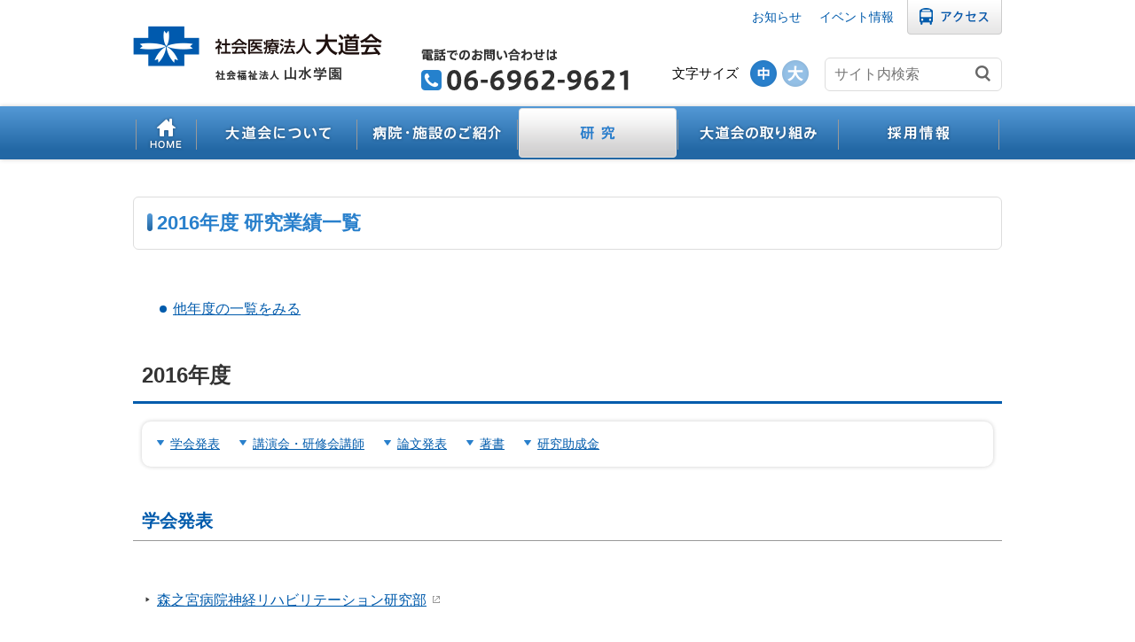

--- FILE ---
content_type: text/html; charset=UTF-8
request_url: https://www.omichikai.or.jp/research/achievement/2016
body_size: 33595
content:
<!DOCTYPE html>
<html lang="ja-JP">
<head>
    <meta charset="UTF-8">
    <title>2016年度 研究業績一覧 | 社会医療法人 大道会／社会福祉法人 山水学園 総合サイト</title>
            <meta name="keywords" content="大阪,城東区,医療,クリニック,人間ドッグ,介護,保育園,大道会,森之宮病院,ボバース記念病院,急性期医療,リハビリテーション">
                <meta name="description" content="職員一人ひとりが学会や研修会を通して研鑽を続けています。大道会グループ職員は、数々の学会および研修会で講師や発表者を務めています。 また、書籍への執筆も積極的に行なっており、これらの活動をご紹介します。">
        <meta property="og:title" content="2016年度 研究業績一覧 | 社会医療法人 大道会／社会福祉法人 山水学園 総合サイト">
    <meta property="og:type" content="article">
    <meta property="og:url" content="https://www.omichikai.or.jp/research/achievement/2016">
    <meta property="og:image" content="https://www.omichikai.or.jp/design/img/cmn/ogp.jpg">
    <meta property="og:site_name" content="社会医療法人 大道会／社会福祉法人 山水学園 総合サイト">
    <meta property="og:locale" content="ja_JP">
    <meta http-equiv="X-UA-Compatible" content="IE=edge" />
<meta name="viewport" content="width=device-width, initial-scale=1, maximum-scale=1, user-scalable=no" />
<meta name="format-detection" content="telephone=no">
<link rel="shortcut icon" href="/favicon.ico">
<link rel="stylesheet" href="/design/css/style.css?250221">
<script src="/cmn/js/lib.min.js?151221"></script>
<script src="/cmn/js/script.min.js?20230801"></script>
<script src="/design/js/script.min.js?250221"></script>
    <script type="text/javascript">
//<![CDATA[
var basePath = "/";
//]]>
</script>    <!-- Google Tag Manager -->
<script>(function(w,d,s,l,i){w[l]=w[l]||[];w[l].push({'gtm.start':
new Date().getTime(),event:'gtm.js'});var f=d.getElementsByTagName(s)[0],
j=d.createElement(s),dl=l!='dataLayer'?'&l='+l:'';j.async=true;j.src=
'https://www.googletagmanager.com/gtm.js?id='+i+dl;f.parentNode.insertBefore(j,f);
})(window,document,'script','dataLayer','GTM-TRX57H7S');</script>
<!-- End Google Tag Manager -->
</head>
<body id="research" class="">
<!-- Google Tag Manager (noscript) -->
<noscript><iframe src="https://www.googletagmanager.com/ns.html?id=GTM-TRX57H7S"
height="0" width="0" style="display:none;visibility:hidden"></iframe></noscript>
<!-- End Google Tag Manager (noscript) -->

<header>
            <div id="hd_main">
            <div class="wrapper cFix">
                <div class="left cFix">
                    <h1><a href="/"><img src="/design/img/header/hd_logo.png" alt="社会医療法人 大道会 社会福祉法人 山水学園" class="logo"></a></h1>
                </div>
                <div class="right cFix">
                    <ul class="top">
                        <li class="access"><a href="/access">アクセス</a></li>
                        <li class="txt"><a href="/event">イベント情報</a></li>
                        <li class="txt"><a href="/news">お知らせ</a></li>
                    </ul>
                    <ul class="bottom">
                        <li class="search">
                            <form action="/site-search.html">
                                <input type="text" name="q" placeholder="サイト内検索" />
                                <button type="submit"></button>
                            </form>
                        </li>
                        <li class="fsize">
                            <span>文字サイズ</span>
                            <input id="sizeMid" type="radio" name="size">
                            <label for="sizeMid"></label>
                            <input id="sizeLarge" type="radio" name="size">
                            <label for="sizeLarge"></label>
                        </li>
                        <li class="tel">
                            <img src="/design/img/header/hd_tel.png" alt="電話でのお問い合わせは  06-6962-9621" class="tel" data-tel="06-6962-9621">
                        </li>
                    </ul>
                </div>
            </div>
            <div id="hd_sp">
                <div class="btn_menu">
                    <span class="btn"></span>
                </div>
                <div class="btn_tel for-phone">
                    <a href="tel:0669629621" class="btn">06-6962-9621</a>
                </div>
            </div>
        </div>
        <div id="hd_global">
            <nav class="wrapper cFix">
                <ul class="cFix">
                    <li><a href="/" class="home">大道会トップ</a></li>
                    <li>
                        <a href="/about" class="about">大道会について</a>
                        <ul>
                            <li><a href="/about/introduce">ごあいさつ</a></li>
                            <li><a href="/about/policy">理念</a></li>
                            <li><a href="/about/outline">法人概要</a></li>
                            <li><a href="/about/history">大道会の歩み</a></li>
                            <li><a href="/about/system">法人組織図</a></li>
                            <li><a href="/about/annualreport">年報</a></li>
                            <li><a href="/about/live30">広報誌「Live30」</a></li>
                            <li><a href="/about/media">メディア掲載情報</a></li>
                        </ul>
                    </li>
                    <li>
                        <a href="/facility" class="facility">病院・施設のご紹介</a>
                        <ul>
                            <li><a href="/morinomiya_h" target="_blank">森之宮病院</a></li>
                            <li><a href="/bobath" target="_blank">ボバース記念病院</a></li>
                            <li><a href="/ihclinic" target="_blank">帝国ホテルクリニック</a></li>
                            <li><a href="/omichi_c" target="_blank">大道クリニック</a></li>
                            <li><a href="/hyogo_s_rehacenter/" target="_blank">兵庫県立障害児者リハビリテーションセンター</a></li>
                            <li><a href="/green" target="_blank"><span class="small">介護老人保健施設</span><br><span>グリーンライフ</span></a></li>
                            <li><a href="/welfare_care/facility/visit" target="_blank"><span class="small">訪問看護ステーション</span><br><span>おおみち</span></a></li>
                            <li><a href="/welfare_care/facility/visit_higasinari" target="_blank"><span class="small">訪問看護ステーション</span><br><span>東成おおみち</span></a></li>
                            <li><a href="/welfare_care/facility/jyoto" target="_blank"><span class="small">ケアプランセンター</span><br><span>おおみち</span></a></li>
                            <li><a href="/welfare_care/facility/higashinari/" target="_blank"><span class="small">ケアプランセンター</span><br><span>東成おおみち</span></a></li>
                            <li><a href="/welfare_care/facility/rentalcare" target="_blank">レンタルケアおおみち<br><span class="small">（福祉用具貸与販売・住宅改修）</span></a></li>
                            <li><a href="/sunrose" target="_blank"><span class="small">特別養護老人ホーム</span><br><span>サンローズオオサカ</span></a></li>
                            <li><a href="/sansui" target="_blank">東成山水学園<span class="small">（保育園）</span></a></li>
                            <li><a href="/welfare_care/" target="_blank">大道会<span>介護サービス総合</span></a></li>
                        </ul>
                    </li>
                    <li>
                        <a href="/research" class="research">研究</a>
                        <ul>
                            <li><a href="/research/achievement">研究業績一覧</a></li>
                            <li><a href="/research/etc">神経リハビリテーション研究部</a></li>
                            <li><a href="/research/public">研究に関する情報公開</a></li>
                        </ul>
                    </li>
                    <li>
                        <a href="/effort" class="effort">大道会の取り組み</a>
                        <ul>
                            <li><a href="/effort/training">新人研修・フォローアップ研修</a></li>
                            <li><a href="/effort/workshop01">課題解決ワークショップ</a></li>
                            <li><a href="/effort/lectureclass01">ボバース講習会</a></li>
                            <li><a href="/effort/receiving">研修医・実習生の受け入れ</a></li>
                            <li><a href="/effort/kenkoclass">健康教室</a></li>
                            <li><a href="/effort/cplecture">脳性まひ講演会</a></li>
                            <li><a href="/morinomiya_h/cooperation/komorebicafe" target="_blank">こもれびカフェ</a></li>
                            <li><a href="/effort/smartagingcity/">スマートエイジング・シティ</a></li>
                        </ul>
                    </li>
                    <li>
                        <a href="/recruit" class="recruit">採用情報</a>
                    </li>
                </ul>
                <ul class="sub">
                    <li class="txt"><a href="/news">お知らせ</a></li>
                    <li class="txt"><a href="/event">イベント情報</a></li>
                    <!-- <li class="txt"><a href="/sitemap">サイトマップ</a></li> -->
                    <li class="text"><a href="/privacy">プライバシーポリシー</a></li>
                    <li class="text"><a href="/security/">情報セキュリティポリシー</a></li>
                    <li class="text"><a href="/accessibility">アクセシビリティ</a></li>
                    <li class="access"><a href="/access">アクセス</a></li>
                </ul>
            </nav>
        </div>
    </header>
    <div id="contents">
        <div class="wrapper">
            

<div id="main">
        <div class="ttl_box">
        <p class="ttl_a">2016年度 研究業績一覧</p>
    </div>
        <div class="ck__wrap">
        <ul>
	<li><a href="/research/achievement/#archive">他年度の一覧をみる</a></li>
</ul>

<h2>2016年度</h2>

<div class="cmn__anchor">
<ul>
	<li><a href="#presentation">学会発表</a></li>
	<li><a href="#lecture">講演会・研修会講師</a></li>
	<li><a href="#paper">論文発表</a></li>
	<li><a href="#book">著書</a></li>
	<li><a href="#grant">研究助成金</a></li>
</ul>
</div>

<h3><a id="presentation" name="presentation"></a>学会発表</h3>

<p>&nbsp;</p>

<p><a href="https://www.omichikai.or.jp/research/etc" target="_blank">森之宮病院神経リハビリテーション研究部</a></p>

<ol>
	<li><span style="color: rgb(178, 34, 34);">河野悌司,服部憲明,畠中めぐみ,宇野裕,北城圭一,矢倉一,藤本宏明,吉岡知美,長廻倫子,宮井一郎.</span><br />
	EEG phase synchrony reflects the severity of left unilateral spatial neglect after stroke.<br />
	第57回日本神経学会学術大会. 2016年5月18日. 兵庫.</li>
	<li><span style="color: rgb(178, 34, 34);">乙宗宏範,三原雅史,権泰史,藤本宏明,小仲邦,渡邉嘉之,望月秀樹.</span><br />
	Gray matter reduction associated with falls in Parkinson&#39;s disease.<br />
	第57回日本神経学会学術大会. 2016年5月19日. 兵庫.</li>
	<li><span style="color: rgb(178, 34, 34);">Fujimoto H,Mihara M, Hiramatsu Y,Hattori N,Hatakenaka M, Yagura H, Kawano T,Miyai I,Mochizuki H,.</span><br />
	NIRS-mediated neurofeedback for cerebellar ataxia: potential therapy for augmenting rehabilitative intervention.<br />
	第57回日本神経学会学術大会. 2016年5月20日. 兵庫.</li>
	<li><span style="color: rgb(178, 34, 34);">河野悌司,服部憲明,畠中めぐみ,宇野裕,北城圭一,矢倉一,藤本宏明,宮井一郎.</span><br />
	感覚運動野の脳波位相同期は脳卒中後の上肢運動機能を反映する.<br />
	第7回日本ニューロリハビリテーション学会学術集会. 2016年5月21日. 兵庫.</li>
	<li><span style="color: rgb(178, 34, 34);">宇野裕,服部憲明,河野悌司,畠中めぐみ,宮井一郎,北城圭一.</span><br />
	半球間の大域的脳波位相同期は脳卒中後の日常生活能力と関係する.<br />
	第7回日本ニューロリハビリテーション学会学術集会. 2016年5月21日. 兵庫.</li>
	<li><span style="color: rgb(178, 34, 34);">岡崎由香,服部憲明,河野悌司,宇野裕, 畠中めぐみ,宮井一郎,北城圭一.</span><br />
	脳卒中半側空間無視病態と&alpha;波周波数との関連.<br />
	第7回日本ニューロリハビリテーション学会学術集会. 2016年5月21日. 兵庫.</li>
	<li><span style="color: rgb(178, 34, 34);">小久保香江,畠中めぐみ,服部憲明,宮井一郎.</span><br />
	左頭頂葉病変により道具の使用障害を呈した3 症例の検討.<br />
	第7回日本ニューロリハビリテーション学会学術集会. 2016年5月21日. 兵庫.</li>
	<li><span style="color: rgb(178, 34, 34);">藤本宏明,三原雅史,服部憲明,畠中めぐみ,矢倉一,河野悌司,平松佑一,望月秀樹,宮井一郎.</span><br />
	注意障害を含めた前頭葉機能障害は、近赤外分光法を用いたニューロフィードバック（NIRS-NF）の治療効果に影響するのか？.<br />
	第7回日本ニューロリハビリテーション学会学術集会. 2016年5月21日. 兵庫.</li>
	<li><span style="color: rgb(178, 34, 34);">畠中めぐみ,角田渓太,藤本宏明,河野悌司,長廻倫子,吉岡知美,服部憲明,矢倉一,宮井一郎.</span><br />
	回復期リハビリテーション病棟における気管切開患者ラウンドの帰結検討.<br />
	第53回日本リハビリテーション医学会学術集会. 2016年6月9日. 京都.</li>
	<li><span style="color: rgb(178, 34, 34);">服部憲明,矢倉一,畠中めぐみ,河野悌司,藤本宏明,吉岡知美,長廻倫子,宮井一郎.</span><br />
	重度失語症の回復機序の検討－左大脳全脳損傷後に失語症が改善した症例の機能的ＭＲＩによる検討－.<br />
	第53回日本リハビリテーション医学会学術集会. 2016年6月9日. 京都.</li>
	<li><span style="color: rgb(178, 34, 34);">河野悌司,服部憲明,畠中めぐみ,宇野裕,北条圭一,矢倉一,藤本宏明,吉岡知美,長廻倫子,宮井一郎.</span><br />
	感覚運動野の脳波位相同期は脳卒中後の上肢運動機能を反映する.<br />
	第53回日本リハビリテーション医学会学術集会. 2016年6月9日. 京都.</li>
	<li><span style="color: rgb(178, 34, 34);">乙宗宏範,三原雅史,権泰史,藤本宏明,小仲邦.</span><br />
	パーキンソン病患者の活動量の客観的評価.<br />
	第53回日本リハビリテーション医学会学術集会. 2016年6月9日. 京都.</li>
	<li><span style="color: rgb(178, 34, 34);">角田渓太,畠中めぐみ,服部憲明,矢倉一,河野悌司,吉岡知美,長廻倫子,藤本宏明,宮井一郎.</span><br />
	回復期リハビリテーション病棟におけるギランバレー症候群の実用機能到達および自宅復帰の予測因子.<br />
	第53回日本リハビリテーション医学会学術集会. 2016年6月10日. 京都.</li>
	<li><span style="color: rgb(178, 34, 34);">平松佑一,木村大輔,伊東太郎,門田浩二,木下博,服部憲明,宮井一郎.</span><br />
	加齢が軽量物体の精密把握力調節に与える影響.<br />
	第53回日本リハビリテーション医学会学術集会. 2016年6月10日. 京都.</li>
	<li><span style="color: rgb(178, 34, 34);">矢倉一,宮井一郎,服部憲明,畠中めぐみ,河野悌司,藤本宏明,吉岡知美,長廻倫子,平松佑一.</span><br />
	脳卒中患者への装具療法とゲイトジャッジシステム組み合わせた歩行介入の転帰.<br />
	第53回日本リハビリテーション医学会学術集会. 2016年6月11日. 京都.</li>
	<li><span style="color: rgb(178, 34, 34);">藤本宏明,三原雅史,乙宗範宏,服部憲明,平松佑一,畠中めぐみ,矢倉一,河野悌司,宮井一郎,望月秀樹.</span><br />
	NIRSを用いたニューロフィードバックによる、脊髄小脳変性症患者に対する姿勢バランス機能改善効果の検討.<br />
	日本光脳機能イメージング学会 第19回学術集会. 2016年7月23日. 東京.</li>
	<li><span style="color: rgb(178, 34, 34);">宇野裕,服部憲明,河野悌司,畠中めぐみ,宮井一郎,北城圭一 .</span><br />
	機能的ネットワークの動的レパートリーは脳卒中後の日常生活能力と関連する.<br />
	第10回 Motor Control研究会. 2016年9月2日. 神奈川.</li>
	<li><span style="color: rgb(178, 34, 34);">藤本宏明,三原雅史,乙宗宏範,角田渓太,小仲邦,宮井一郎,望月秀樹.</span><br />
	NIRSを用いたニューロフィードバックによる、脊髄小脳変性症患者に対する姿勢バランス機能改善効果の検討.<br />
	第10回パーキンソン病・運動障害疾患コングレス（MDSJ）. 2016年10月7日. 京都.</li>
	<li><span style="color: rgb(178, 34, 34);">乙宗宏範,三原雅史,梶山裕太,権泰史,藤本宏明,小仲邦,望月秀樹.</span><br />
	パーキンソン病患者の活動量の客観的評価.<br />
	第10回パーキンソン病・運動障害疾患コングレス. 2016年10月8日. 京都.</li>
	<li><span style="color: rgb(178, 34, 34);">Kitajo K, Uno Y, Hattori N, Kawano T, Yuka O, Hatakenaka M,Miyai I .</span><br />
	Fluctuations of brain synchrony states account for stroke recovery.<br />
	International Conference on NeuroRehabilitation（ICNR2016). 2016年10月21日. スペイン・セゴビア.</li>
	<li><span style="color: rgb(178, 34, 34);">小久保香江,鈴木匡子,吉岡知美,宮井一郎.</span><br />
	視覚性注意障害における視覚性注意の範囲は何に影響されるか.<br />
	第40回日本高次脳機能障害学会学術総会. 2016年11月11日. 長野.</li>
	<li><span style="color: rgb(178, 34, 34);">田中恵子,吉岡知美,服部憲明,博野信次,宮井一郎.</span><br />
	文字に特異な視覚性保続を認めた一例.<br />
	第40回日本高次脳機能障害学会学術総会. 2016年11月12日. 長野.</li>
	<li><span style="color: rgb(178, 34, 34);">Otomune H,Mihara M,Fujimoto H,Kajiyama Y,Konaka K,Mochizuki H.</span><br />
	Structural changes associated with falls in Parkinson&#39;s disease.<br />
	第46回北米神経科学会. 2016年11月13日. アメリカ・サンディエゴ.</li>
	<li><span style="color: rgb(178, 34, 34);">Kawano T,Hattori N,Hatakenaka M,Uno Y,Kitajo K,Yagura H,Fujimoto H,Yosioka T,Nagasako M,Miyai I.</span><br />
	EEG phase synchrony reflects the severity of left unilateral spatial neglect after stroke.<br />
	第46回北米神経科学会. 2016年11月15日. 米国・サンディエゴ.</li>
	<li><span style="color: rgb(178, 34, 34);">Otomune H,Mihara M,Kajiyama Y,Gon Y,Fujimoto H,Konaka K,Kawano T,Nagasako M,Yoshioka T,Hatakenaka M,Yagura H,Miyai I,Mochizuki H.</span><br />
	Effect of concurrent cognitive task on postural stability and postural task-related cortical activation.<br />
	第46回北米神経科学会. 2016年11月16日. アメリカ・サンディエゴ.</li>
	<li><span style="color: rgb(178, 34, 34);">宮井一郎.</span><br />
	多系統委縮症に対する短期集中リハの転帰.<br />
	平成28年度 厚生労働省 難治性疾患等政策研究事業 「運動失調症の医療基盤に関する調査研究班」「運動失調症の分子病態解明・治療法開発に関する研究班」合同研究報告会. 2017年1月19日. 東京.</li>
</ol>

<p><a href="/morinomiya_h/department/general" target="_blank">森之宮病院 診療部 総合内科</a></p>

<ol>
	<li><span style="color: rgb(178, 34, 34);">小竹淳一朗,岸本亮,北田修,福田英樹,増茂功次,福田修久,藤原玲子.</span><br />
	胸腺腫に合併した赤芽球癆の一例.<br />
	日本内科学会　第215回近畿地方会. 2017年3月25日. 兵庫.</li>
</ol>

<p><a href="/morinomiya_h/department/cardiology" target="_blank">森之宮病院 診療部 心臓血管センター</a></p>

<ol>
	<li><span style="color: rgb(178, 34, 34);">桒田憲明.</span><br />
	EVAR術後type1a endoleakによる瘤拡大・切迫破裂に対する中枢側のバンディング治療.<br />
	第44回日本血管外科学会学術総会. 2016年5月25日. 東京.</li>
	<li><span style="color: rgb(178, 34, 34);">桒田憲明.</span><br />
	両側内腸骨動脈コイル塞栓を併用したEVARの検討.<br />
	第44回日本血管外科学会学術総会. 2016年5月26日. 東京.　</li>
	<li><span style="color: rgb(178, 34, 34);">磯田竜太郎.</span><br />
	Distal Venous Arterializationによって下肢切断を免れた1例.<br />
	第57回脈管学会総会. 2016年10月13日. 奈良.</li>
</ol>

<p><a href="/morinomiya_h/department/mammary_gland" target="_blank">森之宮病院 診療部 乳腺センター（乳腺・内分泌外科、形成外科）</a></p>

<ol>
	<li><span style="color: rgb(178, 34, 34);">吉龍澄子,杉原真梨子,藤原貴史.</span><br />
	頭頸部再建皮弁トラブル後の救済～皮弁トラブル予防策が最善の救済法と考える～.<br />
	第59回日本形成外科学会総会学術集会. 2016年4月13日. 福岡.</li>
	<li><span style="color: rgb(178, 34, 34);">藤原貴史,矢野健二,丹治芳郎，野村昌哉.</span><br />
	エキスパンダーをどう被覆するか.<br />
	第59回日本形成外科学会総会・学術集会. 2016年4月15日. 福岡.</li>
	<li><span style="color: rgb(178, 34, 34);">野村昌哉,丹治芳郎,藤原貴史,梅田真紀,山中沙樹,正壽佐和子,米田光里.</span><br />
	当院における若年性乳がん手術症例の検討.<br />
	第24回日本乳癌学会学術総会. 2016年6月16日. 東京.</li>
	<li><span style="color: rgb(178, 34, 34);">藤原貴史,矢野健二,丹治芳郎,野村昌哉.</span><br />
	遊離脂肪移植を付加した人工物乳房再建.<br />
	第24回日本乳癌学会学術総会. 2016年6月16日. 東京.</li>
	<li><span style="color: rgb(178, 34, 34);">丹治芳郎,野村昌哉,藤原貴史,梅田真紀,山中沙樹,正壽佐和子,米田光里.</span><br />
	当院における長期生存転移症例の検討.<br />
	第24回日本乳癌学会学術総会. 2016年6月18日. 東京.</li>
	<li><span style="color: rgb(178, 34, 34);">藤原貴史,矢野健二,丹治芳郎,野村昌哉.</span><br />
	遊離脂肪移植を付加した人工物乳房再建.<br />
	第4回日本乳房オンコプラスティックサージャリ学会総会. 2016年10月7日. 東京.</li>
	<li><span style="color: rgb(178, 34, 34);">藤原貴史,矢野健二,丹治芳郎,野村昌哉.</span><br />
	遊離脂肪移植を付加した人工物乳房再建.<br />
	第14回日本乳癌学会近畿地方会. 2016年12月3日. 大阪.</li>
	<li><span style="color: rgb(178, 34, 34);">藤原貴史,矢野健二.丹治芳郎,野村昌哉.</span><br />
	Scarless latissimus dorsi muscle flapを併用した人工物乳房再建(シンポジスト).<br />
	第22回日本形成外科手術手技学会. 2017年2月18日. 東京.</li>
</ol>

<p>森之宮病院 診療部 小児整形外科</p>

<ol>
	<li><span style="color: rgb(178, 34, 34);">峠憲太郎.</span><br />
	踵骨アキレス腱付着部裂離骨折Beavis分類Type1に対する治療経験.<br />
	第126回中部日本整形外科災害外科学会. 2016年4月8日. 静岡.</li>
	<li><span style="color: rgb(178, 34, 34);">柴田徹,御勢真一,久野亜積実.</span><br />
	成人期脳性麻痺の股関節障害.<br />
	第53回日本リハビリテーション医学会学術集会. 2016年6月10日. 京都.</li>
	<li><span style="color: rgb(178, 34, 34);">渡邊進,藤田正明,梅津博道,柴田徹,杉本真理子,岡田耕平,久保進也,板倉喜子,三宮克彦.</span><br />
	回復期リハ病棟のリスクマネジメント―転倒予防実践、臨床倫理の観点およびチームSTEPS活用も含めて―.<br />
	第53回日本リハビリテーション医学会. 2016年6月11日. 京都.</li>
	<li><span style="color: rgb(178, 34, 34);">峠憲太郎,柴田徹,御勢真一,久野亜積実.</span><br />
	小児脳性麻痺患者の股関節周囲筋群に対するボツリヌス治療が股関節脱臼に与える影響.<br />
	日本ボツリヌス治療学会 第3回学術大会. 2016年10月1日. 東京.</li>
	<li><span style="color: rgb(178, 34, 34);">柴田徹,峠憲太郎,御勢真一.</span><br />
	成人脳性麻痺者の股関節障害.<br />
	第33回日本脳性麻痺の外科研究会. 2016年10月29日. 神奈川.</li>
	<li><span style="color: rgb(178, 34, 34);">峠憲太郎,御勢真一,柴田徹.</span><br />
	小児重度脳性麻痺の大腿骨内反骨切り抜釘術後に骨折した1例.<br />
	第54回大阪骨折研究会, 第59回近畿小児整形外科懇話会. 2016年12月10日, 2017年1月28日. 大阪.</li>
</ol>

<p>森之宮病院 診療部 小児神経科</p>

<ol>
	<li><span style="color: rgb(178, 34, 34);">大村馨代,北井征宏,小倉加恵子,平井聡里,荒井洋.</span><br />
	学童期に受傷した頭部外傷の病変分布と粗大運動機能予後.<br />
	第58回日本小児神経学会学術集会. 2016年6月3日. 東京.</li>
	<li><span style="color: rgb(178, 34, 34);">北井征宏,小倉加恵子,大村馨代,平井聡里,荒井洋.</span><br />
	基底核視床病変による脳性麻痺の摂食障害に関する後方視的検討.<br />
	第58回日本小児神経学会学術集会. 2016年6月3日. 東京.</li>
	<li><span style="color: rgb(178, 34, 34);">小倉加恵子,北井征宏,大村馨代,平井聡里,荒井洋.</span><br />
	脳室周囲白質軟化症を伴う痙性両麻痺型脳性麻痺児の認知機能特性.<br />
	第58回日本小児神経学会学術集会. 2016年6月3日. 東京.</li>
	<li><span style="color: rgb(178, 34, 34);">平井聡里,荒井洋,北井征宏,大村馨代,小倉加恵子.</span><br />
	ヘルペス脳炎に長期予後に関する因子の検討.<br />
	第58回日本小児神経学会学術集会. 2016年6月4日. 東京.</li>
	<li><span style="color: rgb(178, 34, 34);">川上康彦,小倉加恵子,島川修一,多田弘子.</span><br />
	学術集会のあり方：「10年後の学会のかたちをボクたちワタシたちがキメル」.<br />
	第58回日本小児神経学会学術集会　長期計画委員会ワークショップ. 2016年6月4日. 東京.</li>
	<li><span style="color: rgb(178, 34, 34);">北井征宏,小倉加恵子,大村馨代,平井聡里,荒井洋.</span><br />
	早産小脳病変による失調型脳性麻痺児の運動発達について.<br />
	第4回脳性麻痺神経学の会. 2016年9月3日. 東京.</li>
	<li><span style="color: rgb(178, 34, 34);">Kitai Y,Ogura K,Omura K,Hirai S,Arai H.</span><br />
	Cognitive function affects daily-life mobility of children with bilateral spastic cerebral palsy due to periventricular leukomalacia.<br />
	第70回米国脳性麻痺・発達医学学会. 2016年9月22～23日. アメリカ・フロリダ.</li>
	<li><span style="color: rgb(178, 34, 34);">市川香織,佐藤拓代,草野恵美子,小倉加恵子,佐々木渓円,新美志帆,山崎嘉久.</span><br />
	市長村におけるハイリスク妊婦の把握と継続支援に関する課題.<br />
	第75回日本公衆衛生学会総会. 2016年10月27日. 大阪.</li>
</ol>

<p><a href="/morinomiya_h/department/urology" target="_blank">森之宮病院 診療部 泌尿器科</a></p>

<ol>
	<li><span style="color: rgb(178, 34, 34);">山田篤,篠原雅岳,坂宗久,平尾佳彦.</span><br />
	経尿道的前立腺蒸散術(PVP)の治療効果～PFSによる検討～.<br />
	第２３回日本排尿機能学会. 2016年12月7日. 東京.</li>
</ol>

<p><a href="/morinomiya_h/department/dentist" target="_blank">森之宮病院 歯科診療部</a>・<a href="/bobath/department/dentist" target="_blank">ボバース記念病院 歯科診療部</a></p>

<ol>
	<li><span style="color: rgb(178, 34, 34);">Yoshinao Asahi, Yuki Hatanaka, Yukimi Miyamoto, Akira Aono, Ryosuke Fujii, Shiro Omichi.</span><br />
	A dental treatment system using intravenous sedation and general anesthesia for patients with disabilities in a rehabilitation hospital.<br />
	The 23rd International Association for Disability and Oral Health (IADH2016，第23回国際障害者歯科学会議). 2016年4月16日． アメリカ，シカゴ.</li>
	<li><span style="color: rgb(178, 34, 34);">Yoshinao Asahi, Mao Fujioka, Yuki Hatanaka, Yukimi Miyamoto, and Shiro Omichi.</span><br />
	Comparison of general anesthesia for dental treatment in pediatric patients with disabilities and adult patients with disabilities.<br />
	The 10th Biennial Conference of the Pediatric Dentistry Association of Asia （第10回アジア小児歯科学会）. 2016年5月27日. 東京.</li>
	<li><span style="color: rgb(178, 34, 34);">旭吉直,畑中有希,宮本順美,藤井亮介,青野陽,大道士郎.</span><br />
	高齢脳卒中患者の誤飲2症例.<br />
	日本老年歯科医学会第27回総会・学術大会. 2016年6月19日. 徳島.</li>
	<li><span style="color: rgb(178, 34, 34);">旭吉直，大道士郎.</span><br />
	当院における障害児に対する臥位用パノラマレントゲン写真撮影についての検討.<br />
	第5回日本小児診療多職種研究会. 2016年7月31日. 神奈川.</li>
	<li><span style="color: rgb(178, 34, 34);">旭吉直，藤岡真央，畑中有希，宮本順美，後田絢子，青野陽，藤井亮介，大道士郎.</span><br />
	ペリゼウス・メルツバッハー病を有する患者の全身麻酔下歯科治療経験.<br />
	第33回日本障害者歯科学会総会および学術大会. 2016年10月1日. 埼玉.</li>
	<li><span style="color: rgb(178, 34, 34);">宮本順美，藤岡真央，畑中有希，青野　陽，藤井亮介，旭　吉直，大道士郎.</span><br />
	全身麻酔下歯科治療の延期・中止についての実態調査.<br />
	第33回日本障害者歯科学会総会および学術大会. 2016年10月1日. 埼玉.</li>
	<li><span style="color: rgb(178, 34, 34);">旭吉直，大道士郎，藤岡真央，畑中有希，宮本順美.</span><br />
	4P-症候群を有する患児に対する全身麻酔下歯科治療経験.<br />
	第35回日本小児歯科学会近畿地方会および平成28年度総会. 2016年10月16日. 大阪.</li>
	<li><span style="color: rgb(178, 34, 34);">宮本順美，藤岡真央，畑中有希，旭吉直，大道士郎.</span><br />
	全身麻酔下歯科治療の中止・延期の理由について.<br />
	第35回日本小児歯科学会近畿地方会および平成28年度総会. 2016年10月16日. 大阪.</li>
	<li><span style="color: rgb(178, 34, 34);">旭吉直，後田絢子，藤井亮介，大道士郎，丹羽均(大阪大学大学院歯学研究科口腔科学専攻高次脳口腔機能学講座).</span><br />
	全身麻酔下歯科治療のために減量することができた知的障害者の症例.<br />
	第44回日本歯科麻酔学会総会・学術集会. 2016年10月29日. 北海道.</li>
	<li><span style="color: rgb(178, 34, 34);">高尾香名，旭吉直，宮本順美，青野陽，大道士郎.</span><br />
	上顎部分切除後に作製した、耳下腺唾液排出用の遁路を付与した顎義歯の一例.<br />
	第26回日本有病者歯科医療学会総会・学術大会. 2017年3月4日. 石川.</li>
	<li><span style="color: rgb(178, 34, 34);">旭吉直，宮本順美，青野陽，高尾香名，大道士郎.</span><br />
	WPW症候群と肺動脈狭窄症を有するウィリアムズ症候群患者の全身麻酔下歯科治療経験.<br />
	第26回日本有病者歯科医療学会総会・学術大会. 2017年3月4日. 石川.</li>
</ol>

<p><a href="/morinomiya_h/department/support" target="_blank">森之宮病院 診療部 医療社会事業課</a></p>

<ol>
	<li><span style="color: rgb(178, 34, 34);">藤田譲（白鷺病院）,中辻朋博（特別養護老人ホームアリオン）,藤井由記代.</span><br />
	医療と介護の効果的連携についての調査報告（その1）.<br />
	第36回日本医療社会事業学会. 2016年5月28日. 新潟コンベンションセンター.</li>
	<li><span style="color: rgb(178, 34, 34);">藤井由記代,藤田譲（白鷺病院）,中辻朋博（特別養護老人ホームアリオン）.</span><br />
	医療と介護の効果的連携についての調査報告（その2）.<br />
	第36回日本医療社会事業学会. 2016年5月28日. 新潟コンベンションセンター.</li>
	<li><span style="color: rgb(178, 34, 34);">沼田みゆき、枝川奈朋佳、久繁迪子、藤原恵子、周藤江里子、西村紫乃、丸田加奈子、内藤沙織、佐藤美香、藤井由記代.</span><br />
	成年後見制度と障がい福祉サービスのガイドラインに関する一考察.<br />
	回復期リハビリテーション病棟協会第29回　研究大会　in広島. 2017年2月10～11日. 広島国際会議場.</li>
</ol>

<p><a href="/morinomiya_h/department/rehabili" target="_blank">森之宮病院 リハビリテーション部</a></p>

<ol>
	<li><span style="color: rgb(178, 34, 34);">田邉憲二、神尾昭宏、平松佑一、尾形友里、槇尾晋、服部憲明、宮井一郎.</span><br />
	回復期病棟における転倒関連要因の検討.<br />
	第7回日本ニューロリハ学会学術集会. 2016年5月21日. 兵庫.</li>
	<li><span style="color: rgb(178, 34, 34);">清水健、服部憲明、田中恵子、三浦教一、小野千晶、小久保香枝、宮井一郎.</span><br />
	回復期リハ病棟患者の高次脳機能評価 ー認知行動アセスメントによる評価の評価者間差の検討ー.<br />
	第7回日本ニューロリハ学会学術集会. 2016年5月21日. 兵庫.</li>
	<li><span style="color: rgb(178, 34, 34);">小谷真以，神尾昭宏，服部憲明.</span><br />
	IVES・自主練習を早期より取り入れた事で麻痺側手指の随意性向上し復職した一症例- 補助手としての機能再建に向けて -.<br />
	第7回日本ニューロリハ学会学術集会. 2016年5月21日. 兵庫.</li>
	<li><span style="color: rgb(178, 34, 34);">神尾昭宏,服部憲明,宮井一郎.</span><br />
	脳卒中片麻痺患者の麻痺側上肢運動に対する介入方法の違いが 脳・筋活動に与える影響‐ 機能的MRI・表面筋電図の同時計測による検討‐.<br />
	第7回日本ニューロリハ学会学術集会. 2016年5月21日. 兵庫.</li>
	<li><span style="color: rgb(178, 34, 34);">浜本亮,中岡伶弥,岡田航,羽崎完,小串直也.</span><br />
	虚弱高齢者における座位ステッピングと移動能力の関係性.<br />
	第51回日本理学療法士学会学術大会. 2016年5月27日. 北海道.</li>
	<li><span style="color: rgb(178, 34, 34);">田邉憲二、神尾昭宏、平松佑一、尾形友里、槇尾晋、服部憲明、宮井一郎.</span><br />
	回復期リハビリテーション病棟における転倒事例の要因検討 ～転倒発生のきっかけとその動作による分類～.<br />
	第51回日本理学療法士学会学術大会. 2016年5月28日. 北海道.</li>
	<li><span style="color: rgb(178, 34, 34);">佐々木博子,横井裕一郎（北海道文教大学　人間科学部　理学療法学科　教授）.</span><br />
	地域在住高齢者に対するフィードバックの方法の違いが片脚立位バランスに与える影響.<br />
	第51回日本理学療法学術集会. 2016年5月29日. 北海道.</li>
	<li><span style="color: rgb(178, 34, 34);">椎名英貴.</span><br />
	Dysarthriaの見方&ldquo;マクロの目　ミクロの目&rdquo;.<br />
	第17回言語聴覚学会　学術集会. 2016年6月11日. 京都.</li>
	<li><span style="color: rgb(178, 34, 34);">木瀬憲司,本山絵美.</span><br />
	森之宮病院における作業療法士の関わり方について.<br />
	病院勤務の医療従事者向け認知症対応力向上研修. 2016年8月26日. 大阪.</li>
	<li><span style="color: rgb(178, 34, 34);">稲富惇一,三浦正樹,木瀬憲司.</span><br />
	生きがいを重視した介入～重度片麻痺者と妻への目標聴取を通して～.<br />
	第50回日本作業療法学会. 2016年9月9日. 北海道.</li>
	<li><span style="color: rgb(178, 34, 34);">姜美順,渡辺英利.</span><br />
	ナースコール操作が困難な中等度失語症症例3名に対するアプローチ .<br />
	第50回日本作業療法学会. 2016年9月9日. 北海道.</li>
	<li><span style="color: rgb(178, 34, 34);">青木良太,城本修,椎名英貴.</span><br />
	ディサースリアの音声治療に対する共通認識～当院言語療法科におけるアンケート調査より～.<br />
	第3回日本ディサースリア学術集会. 2016年9月19日. 大阪.</li>
	<li><span style="color: rgb(178, 34, 34);">椎名英貴,田子歩,寺井淳,畠中めぐみ.</span><br />
	回復期リハビリテーション病棟の 気管切開患者ラウンドの効果について.<br />
	第22回　日本摂食嚥下リハビリテーション学会 . 2016年9月24日. 新潟.</li>
	<li><span style="color: rgb(178, 34, 34);">野口俊一,矢倉一.</span><br />
	熊本地震でのJRATの活動報告（Group G）.<br />
	第3回大阪府大規模災害時要援護者支援活動リーダー養成研修. 2016年10月29日. 大阪.</li>
	<li><span style="color: rgb(178, 34, 34);">矢野聡子,吉田律子,砂古口雅子.</span><br />
	座位姿勢が安定したことで、上肢の探索活動が連続的に可能になり、更衣に対するモチベーションの向上とともに協力動作が増加した脳性麻痺児に対する介入の一例.<br />
	第31回大阪府作業療法学会. 2016年10月30日. 大阪.</li>
	<li><span style="color: rgb(178, 34, 34);">平井楓花,木瀬憲司,本山絵美.</span><br />
	末期がん患者が主婦という役割を持ち自宅退院に至った例～調理活動を通じ作業療法士が考察したこと～.<br />
	第31回大阪府作業療法学会. 2016年10月30日. 大阪.</li>
	<li><span style="color: rgb(178, 34, 34);">本山絵美,木瀬憲司,吉本優也,吉田裕輔,藤田雅巳,中西香澄.</span><br />
	一般病棟における専従・専任の取り組み～ADL維持向上に向けて～.<br />
	第31回大阪府作業療法学会. 2016年10月30日. 大阪.</li>
	<li><span style="color: rgb(178, 34, 34);">清水健,服部憲明,田中恵子,三浦教一,小野千晶,小久保香江,宮井一郎.</span><br />
	回復期リハビリ病棟入院患者の認知行動アセスメントによる認知・運動機能、日常生活機能との関連の検討.<br />
	第40回日本高次脳機能障害学会学術集会. 2016年11月11日〜12日. 長野県.</li>
	<li><span style="color: rgb(178, 34, 34);">野口俊一,神尾昭宏.</span><br />
	青年海外協力隊での活動 ～日本に帰国してからの現地の状況～.<br />
	第36回近畿作業療法学会. 2016年11月13日. 和歌山.</li>
	<li><span style="color: rgb(178, 34, 34);">濱本多紀,吉田律子,康大允,野口俊一,橋本佳奈.</span><br />
	GMFCS　LevelⅡの学齢期脳性麻痺児に対する包括的加入の意義と効果.<br />
	第36回近畿作業療法学会．2016年11月13日.和歌山.</li>
</ol>

<p><a href="/bobath/department/support" target="_blank">ボバース記念病院 診療部 医療社会事業課</a></p>

<ol>
	<li><span style="color: rgb(178, 34, 34);">岸伸江,佐々木公望,湯川智子,辻幸,上田真理,藤田良樹,末宗梓.</span><br />
	地域の回復期リハビリテーション対象患者を円滑に受け入れるために.<br />
	回復期リハビリテーション病棟協会　第29回研究大会in広島. 2017年2月11日. 広島.</li>
</ol>

<p><a href="/bobath/department/nursing" target="_blank">ボバース記念病院 看護部</a></p>

<ol>
	<li><span style="color: rgb(178, 34, 34);">人見真未,山下玲菜.</span><br />
	セルフケア能力に関わる援助を通して～ADL援助をシートを使用してみての試み～.<br />
	第28回NPO法人日本リハビリテーション看護学会学術大会. 2016年11月26日. 沖縄.</li>
	<li><span style="color: rgb(178, 34, 34);">山本梨央,辻幸,内田一子.</span><br />
	病棟での介助方法を統一するために-リハビリテーション参加の現状と課題-.<br />
	第28回NPO法人日本リハビリテーション看護学会学術大会. 2016年11月27日. 沖縄.</li>
</ol>

<p><a href="/bobath/department/rehabili" target="_blank">ボバース記念病院 リハビリテーション部</a></p>

<ol>
	<li><span style="color: rgb(178, 34, 34);">木滑智哉.</span><br />
	パーキンソン病の利用者に対し環境設定とパーキソニズムへの対処法の指導を行ったことで転倒が減少した一症例.<br />
	第８回日本訪問リハビリテーション協会学術大会. 2016年6月17日. 東京.</li>
	<li><span style="color: rgb(178, 34, 34);">佐藤伶奈，藤田良樹.</span><br />
	運動失調症を呈する左片麻痺患者の方向転換獲得の為に　～低緊張と失調への介入～.<br />
	第28回大阪府理学療法学術大会. 2016年7月10日. 大阪.</li>
	<li><span style="color: rgb(178, 34, 34);">Yamada M, Fujita Y, Yamamoto Y, Mishima A, Furusawa M, Makio S, Kobashi K, Mikami A.</span><br />
	USE OF CORSET IS EFFECTIVE TO REDUCE TRUNK MOVEMENT, BUT NOT FOR POSTURAL SWAY （コルセットの使用は体幹の動きを減少するが、重心動揺に影響を与えない）.<br />
	The Asian Coonfederation for Physical Therapy 2016. 2016年10月8日. マレーシア・クアラルンプール.</li>
	<li><span style="color: rgb(178, 34, 34);">Fujita Y, Yamada M, Yamamoto Y, Mishima A, Furusawa M, Makio S, Kobashi K, Mikami A.</span><br />
	THE POSTURAK SWAY IS NOT LARGER FOR LARGER AMPLITUDE OF HEAD ROTATION IN HEALTHY SUBJECTS. (健常者において頭部回旋幅が増加しても姿勢動揺は増大しない).<br />
	The Asian Coonfederation for Physical Therapy 2016. 2016年10月8日. マレーシア・クアラルンプール.</li>
	<li><span style="color: rgb(178, 34, 34);">長尾将利.</span><br />
	脳卒中維持期片麻痺患者のしているADLを改善するには～更衣動作の運動学習に着目して～」.<br />
	第三十六回　近畿作業療法学会. 2016年11月13日. 和歌山.</li>
	<li><span style="color: rgb(178, 34, 34);">藤田良樹、佐々木公望、湯川智子、末宗梓、辻幸、上田真理、岸伸江.</span><br />
	初回チームカンファレンス実施日の早期化が及ぼす影響.<br />
	回復期リハビリテーション病棟協会　第30回研究大会. 2017年2月10日. 広島.</li>
	<li><span style="color: rgb(178, 34, 34);">末宗梓、佐々木公望、湯川智子、藤田良樹、辻幸、上田真理、岸伸江.</span><br />
	担当セラピストが入院時訪問指導を行うことの効果検証.<br />
	回復期リハビリテーション病棟協会　第30回研究大会. 2017年2月10日. 広島.</li>
	<li><span style="color: rgb(178, 34, 34);">杉邑雅樹、藤田良樹.</span><br />
	内装業への復帰を目指した左被殻出血患者へのリハビリテーション介入.<br />
	回復期リハビリテーション病棟協会　第30回研究大会. 2017年2月11日. 広島.</li>
</ol>

<p><a href="/morinomiya_c/" target="_blank">森之宮クリニック 診療部</a></p>

<ol>
	<li><span style="color: rgb(178, 34, 34);">渡辺晋一郎.</span><br />
	Genetic and Environmental Influences on Regional Brain Uptake of 18F-FDG:A PET Study on Monozygotic and Dizygotic Twins. Journal of Nuclear Medicine 2016;57(3):392-7 USA.<br />
	第56回日本核医学会学術総会秋季大会 （第13回日本核医学会研究奨励賞受賞公演）. 2016年11月4日. 愛知.</li>
</ol>

<p><a href="/morinomiya_c/" target="_blank">森之宮クリニック 診療技術部</a></p>

<ol>
	<li><span style="color: rgb(178, 34, 34);">牧島歩，川端元子，伊藤恵子，吉田香愛，徳田佳子，橋口元.</span><br />
	様々な状況下にある受診者の検査進行への取り組み.<br />
	PETサマーセミナー2016in熊本. 2016年8月28日. 熊本.</li>
	<li><span style="color: rgb(178, 34, 34);">曽我芳光，岡利充，池田綾野，安田圭吾，池田幸弘，橋口元.</span><br />
	PET/CT検査から始める新卒技師教育の有用性.<br />
	PETサマーセミナー2016in熊本. 2016年8月28日. 熊本.</li>
</ol>

<p><a href="/morinomiya_c/" target="_blank">森之宮クリニック 企画広報部</a></p>

<ol>
	<li><span style="color: rgb(178, 34, 34);">吉田誠，荒木美穂，安井真由美，池上洋子.</span><br />
	PET検査における大阪府での保険診療の現状について.<br />
	PETサマーセミナー2016in熊本. 2016年8月28日. 熊本.</li>
</ol>

<p><a href="/ihclinic" target="_blank">帝国ホテルクリニック 検診技術部 放射線診断科</a></p>

<ol>
	<li><span style="color: rgb(178, 34, 34);">原朋美，田内純子，西村二美，福本和宏，平石久美子，宮本博之，沖永晶子，鍵谷俊文.</span><br />
	当施設乳癌検診で判明した乳癌症例の乳癌リスクファクターの検討.<br />
	第５７回日本人間ドック学会. 2016年7月29日. 長野.</li>
</ol>

<p><a id="lecture" name="lecture"></a></p>

<h3>講演会・研修会講師</h3>

<p>※パネリスト、シンポジストの場合は注記しています。</p>

<p>&nbsp;</p>

<p><a href="https://www.omichikai.or.jp/research/etc" target="_blank">森之宮病院 神経リハビリテーション研究部</a></p>

<ol>
	<li><span style="color: rgb(178, 34, 34);">服部憲明.</span><br />
	脳波位相同期を用いたネットワーク解析.<br />
	第1回インテンシブコースセミナー. 2016年4月13日. 兵庫.</li>
	<li><span style="color: rgb(178, 34, 34);">宮井一郎.</span><br />
	リハビリの視点（身体モデル）さまざまな疾患の復職支援　「リハビリテーション概論」（シンポジスト）.<br />
	第9回うつ病リワーク研究会年次研究会. 2016年4月23日. 京都.</li>
	<li><span style="color: rgb(178, 34, 34);">宮井一郎.</span><br />
	脊髄小脳変性症に対するニューロリハビリテーション.<br />
	第57回日本神経学会学術大会　ランチョンセミナー. 2016年5月18日. 兵庫.</li>
	<li><span style="color: rgb(178, 34, 34);">宮井一郎.</span><br />
	回復期リハビリテーション病棟の質の向上における病院機能評価の活用（シンポジスト）.<br />
	第53回日本リハビリテーション医学会学術集会. 2016年6月10日. 京都.</li>
	<li><span style="color: rgb(178, 34, 34);">宮井一郎.</span><br />
	回復期リハビリテーション病棟における脳卒中リハビリテーションのあり方.<br />
	第53回日本リハビリテーション医学会学術集会. 2016年6月11日. 京都.</li>
	<li><span style="color: rgb(178, 34, 34);">宮井一郎.</span><br />
	脳血管リハビリテーション.<br />
	回復期リハビリテーション病棟協会　第10回、第11回、第12回　回復期リハ病棟専従医師研修会. 2016年6月11日、10月22日、2017年3月5日.&nbsp;京都・東京.</li>
	<li><span style="color: rgb(178, 34, 34);">宮井一郎.</span><br />
	回復期リハビテーション病棟協会が目指す質.<br />
	回復期リハビリテーション病棟協会　第38回PTOTST研修会. 2016年6月19日. 大阪.</li>
	<li><span style="color: rgb(178, 34, 34);">宮井一郎.</span><br />
	回復期リハ病棟総論.<br />
	回復期リハビリテーション病棟協会　全職種研修会. 2016年6月25日、8月20日、9月24日、2017年1月28日、2月25日. 大阪.</li>
	<li><span style="color: rgb(178, 34, 34);">宮井一郎.</span><br />
	脊髄小脳変性症に対するニューロリハビリテーション.<br />
	第5回東京神経難病フォーラム. 2016年6月30日. 東京.</li>
	<li><span style="color: rgb(178, 34, 34);">宮井一郎.</span><br />
	脳卒中の理解.<br />
	平成28年度 第7期 回復期セラピストマネジャーコース. 2016年7月22日. 東京.</li>
	<li><span style="color: rgb(178, 34, 34);">宮井一郎.</span><br />
	リハビリテーションの質的向上における病院機能評価の活用とその効果.<br />
	鳥取県病院協会講演会　リハビリテーション部会研修会. 2016年7月29日. 鳥取.</li>
	<li><span style="color: rgb(178, 34, 34);">宮井一郎.</span><br />
	脳の可塑性とリハビリテーション.<br />
	大阪府立視覚支援学校　平成28年度自立教科等（理学療法）担当教員講習会. 2016年8月8日. 大阪.</li>
	<li><span style="color: rgb(178, 34, 34);">宮井一郎.</span><br />
	教育講演8「神経疾患に対するニューロリハビリテーションの進歩」.<br />
	第34回日本神経治療学会総会. 2016年11月4日. 鳥取.</li>
	<li><span style="color: rgb(178, 34, 34);">服部憲明.</span><br />
	半側空間無視の脳波位相同期解析.<br />
	第一回脳情報の解読と制御研究会・第三回自発脳活動研究会. 2016年11月21日. 大分.</li>
	<li><span style="color: rgb(178, 34, 34);">宮井一郎.</span><br />
	脳卒中と連携パス.<br />
	日本医療社会福祉協会　医療ソーシャルワーカー基幹研修I. 2016年11月26日. 兵庫.</li>
	<li><span style="color: rgb(178, 34, 34);">宮井一郎.</span><br />
	病院機能評価からみたプロセスマネジメント.<br />
	平成28年度　第4回　回復期管理者研修会. 2016年12月11日. 東京.</li>
	<li><span style="color: rgb(178, 34, 34);">宮井一郎.</span><br />
	ニューロリハビリテーションの現状と未来（シンポジスト）.<br />
	第56回定位・機能神経外科学会. 2017年1月28日. 大阪.</li>
	<li><span style="color: rgb(178, 34, 34);">宮井一郎.</span><br />
	基調講演　回復期リハビリテーション病棟のレベルアップ！.<br />
	回復期リハビリテーション病棟協会　第29回研究大会　in 広島. 2017年2月11日. 広島.</li>
	<li><span style="color: rgb(178, 34, 34);">宮井一郎.</span><br />
	回復期リハビリテーション病棟におけるチーム医療.<br />
	大津市医師会　リハビリテーション研修会. 2017年2月18日. 滋賀.</li>
	<li><span style="color: rgb(178, 34, 34);">宮井一郎.</span><br />
	脳卒中リハビリテーションにおけるfNIRSの臨床応用.<br />
	第40回日本脳神経CI学会総会. 2017年3月3日. 鹿児島.</li>
	<li><span style="color: rgb(178, 34, 34);">宮井一郎.</span><br />
	回復期リハビリテーション病棟の実態.<br />
	豪華講師陣によるCBnewsプレミアムセミナー【迫り来る2018年度同時改定を生き抜くための病院経営戦略】病床が埋まらない！ 転換？ 閉鎖？ 死守？. 2017年3月11日. 東京.</li>
	<li><span style="color: rgb(178, 34, 34);">宮井一郎.</span><br />
	ニューロリハビリテーションの最新動向.<br />
	AMED未来医療　公開シンポジウム　リハビリ技術と神経科学研究との融合　&rdquo;ニューロリハビリテーション&rdquo;新時代の到来. 2017年3月25日. 東京.</li>
	<li><span style="color: rgb(178, 34, 34);">宮井一郎.</span><br />
	ニューロリハビリテーションにおけるfNIRSの臨床応用.<br />
	第94回日本生理学会大会. 2017年3月28日. 静岡.</li>
</ol>

<p><a href="/morinomiya_h/department/cardiology" target="_blank">森之宮病院 診療部 心臓血管センター</a></p>

<ol>
	<li><span style="color: rgb(178, 34, 34);">川﨑大三.</span><br />
	重症下肢虚血治療の新たな可能性.<br />
	第16回ほくせつフットケアカンファレンス. 2016年4月2日. 大阪.</li>
	<li><span style="color: rgb(178, 34, 34);">川﨑大三.</span><br />
	Usefulness of GOGOCatheter as dedicated peripheral guiding catheter.<br />
	Slender Club Japan2016. 2016年4月10日. 兵庫.</li>
	<li><span style="color: rgb(178, 34, 34);">加藤雅明.</span><br />
	大動脈解離に対するステントグラフトの開発と臨床応用のKey Point.<br />
	第116回日本外科学会定期学術集会. 2016年4月15日. 大阪.</li>
	<li><span style="color: rgb(178, 34, 34);">川﨑大三.</span><br />
	Logical endovascular treatment ｉｎ Morinomiya hospital.<br />
	第1回千葉EVT研究会. 2016年4月16日. 千葉.</li>
	<li><span style="color: rgb(178, 34, 34);">川﨑大三.</span><br />
	BK領域に対するPPI up to date.<br />
	近畿心血管治療ジョイントライブ（KCJL）2016. 2016年4月22日. 京都.</li>
	<li><span style="color: rgb(178, 34, 34);">川﨑大三.</span><br />
	The standardization of EVT.<br />
	近畿心血管治療ジョイントライブ（KCJL）2016. 2016年4月22日. 京都.</li>
	<li><span style="color: rgb(178, 34, 34);">加藤雅明.</span><br />
	ステントグラフトの最新の話題.<br />
	近畿心血管治療ジョイントライブ（KCJL）2016. 2016年4月23日. 京都.</li>
	<li><span style="color: rgb(178, 34, 34);">川﨑大三.</span><br />
	PADの診断・治療の最前線.<br />
	Young cardiologist＆diabetologist Meeting. 2016年4月26日. 大阪.</li>
	<li><span style="color: rgb(178, 34, 34);">加藤雅明.</span><br />
	ＡＡＡ治療は本当にＥＶＡＲでよいのか？.<br />
	Endovascular Innovation Forum in北陸. 2016年5月7日. 金沢.</li>
	<li><span style="color: rgb(178, 34, 34);">川﨑大三.</span><br />
	ｲﾒｰｼﾞﾝｸﾞﾓﾀﾞﾘﾃｨｰから読み解く最適なSFA治療とは.<br />
	滋賀Imaging and Physiology勉強会. 2016年5月21日. 滋賀.</li>
	<li><span style="color: rgb(178, 34, 34);">加藤雅明.</span><br />
	Paradigm shift in thoracic　aortic disease.<br />
	第44回日本血管外科学会. 2016年5月26日. 東京.</li>
	<li><span style="color: rgb(178, 34, 34);">川﨑大三.</span><br />
	ﾃｰﾏ1：Aorta-iliac.<br />
	第６回豊橋ライブ. 2016年5月27日. 愛知.</li>
	<li><span style="color: rgb(178, 34, 34);">川﨑大三.</span><br />
	PADの診断～治療～他科との連携～退院.<br />
	第６回豊橋ライブ. 2016年5月28日. 愛知.</li>
	<li><span style="color: rgb(178, 34, 34);">福永匡史.</span><br />
	創傷治療における微小循環能の評価.<br />
	第8回日本下肢救済・足病学会学術集会. 2016年5月28日. 東京.</li>
	<li><span style="color: rgb(178, 34, 34);">川﨑大三.</span><br />
	EVTにおける病診連携及び潜在患者の見つけ方.<br />
	ADATARA LIVE DEMONSTRATION 2016. 2016年6月1日. 福島.</li>
	<li><span style="color: rgb(178, 34, 34);">川﨑大三.</span><br />
	最適なSFA病変に対する治療戦略とは.<br />
	公益財団法人 東京都保健医療公社 大久保病院 EVT症例検討会. 2016年6月16日. 東京.</li>
	<li><span style="color: rgb(178, 34, 34);">加藤雅明.</span><br />
	ステントグラフト治療の最前線＆代理店、メーカーの理想像.<br />
	日本ライフライン(株)代理店ミーティング. 2016年6月18日. 大阪.</li>
	<li><span style="color: rgb(178, 34, 34);">福永匡史.</span><br />
	ステント内再閉塞に対する治療戦略.<br />
	第4回IMPACT仮説と検証. 2016年6月24日. 大阪.</li>
	<li><span style="color: rgb(178, 34, 34);">川﨑大三.</span><br />
	good indecation of　zilverPTX for SFA leasions.<br />
	第25回日本心血管ｲﾝﾀｰﾍﾞﾝｼｮﾝ治療学会 (CVIT2016）. 2016年7月7日. 東京.</li>
	<li><span style="color: rgb(178, 34, 34);">川﨑大三.</span><br />
	My Recent Strategy for EVT.<br />
	第25回日本心血管ｲﾝﾀｰﾍﾞﾝｼｮﾝ治療学会 (CVIT2016）. 2016年7月7日. 東京.</li>
	<li><span style="color: rgb(178, 34, 34);">川﨑大三.</span><br />
	TASC D 病変に対する血行再建術は血管内治療も必要である.<br />
	第25回日本心血管ｲﾝﾀｰﾍﾞﾝｼｮﾝ治療学会 (CVIT2016）. 2016年7月8日. 東京.</li>
	<li><span style="color: rgb(178, 34, 34);">福田修久.</span><br />
	&beta;-遮断薬の使用法.<br />
	トーアエイヨー(株)社内研修会. 2016年7月22日. 大阪.</li>
	<li><span style="color: rgb(178, 34, 34);">川﨑大三.</span><br />
	Novel use of RX Sheath extension catheter&ldquo;Guide LinePV&rdquo;.<br />
	TOPIC2016. 2016年7月23日. 東京.</li>
	<li><span style="color: rgb(178, 34, 34);">加藤雅明.</span><br />
	Ｂ型大動脈解離のステントグラフト治療.<br />
	川澄化学工業社内勉強会. 2016年8月24日. 東京.</li>
	<li><span style="color: rgb(178, 34, 34);">加藤雅明.</span><br />
	IMA Coiling now.<br />
	JES2016. 2016年8月25日. 東京.</li>
	<li><span style="color: rgb(178, 34, 34);">加藤雅明.</span><br />
	最近の大動脈疾患治療.<br />
	第117回なにわDoctor&#39;s Network. 2016年8月26日. 東京.</li>
	<li><span style="color: rgb(178, 34, 34);">川﨑大三.</span><br />
	Guide Liner 症例提示.<br />
	GuideLiner Technical Symposium in Gifu(座談会・症例検討会). 2016年8月31日. 岐阜.</li>
	<li><span style="color: rgb(178, 34, 34);">川﨑大三.</span><br />
	EVTを含めた下肢領域の総合的なケアの重要性.<br />
	SAPPORO LIVE DEMONSTRATION COURSE　2016（SLDC2016）. 2016年9月2日. 北海道.</li>
	<li><span style="color: rgb(178, 34, 34);">福永匡史.</span><br />
	健康寿命を延ばす為の透析患者さんへの取り組み.<br />
	第87回大阪透析研究会. 2016年9月4日. 大阪.</li>
	<li><span style="color: rgb(178, 34, 34);">加藤雅明.</span><br />
	ステントグラフトの歴史と最新の知見.<br />
	第2回春日井心臓血管セミナー. 2016年9月17日. 愛知.</li>
	<li><span style="color: rgb(178, 34, 34);">元木学.</span><br />
	森之宮病院でのEVARにおける中期成績.<br />
	EVAR Expert Exchange in Osaka. 2016年9月17日. 大阪.</li>
	<li><span style="color: rgb(178, 34, 34);">加藤雅明.</span><br />
	胸腹部大動脈瘤はカテーテル治療でよい.<br />
	第69回日本胸部外科学会定期学術集会. 2016年9月29日. 岡山.</li>
	<li><span style="color: rgb(178, 34, 34);">川﨑大三.</span><br />
	PAD治療の最前線.<br />
	第63回可茂循環器セミナー. 2016年10月12日. 岐阜.</li>
	<li><span style="color: rgb(178, 34, 34);">加藤雅明.</span><br />
	解離性大動脈瘤に対するステントグラフト内挿術.<br />
	第57回日本脈管学会総会. 2016年10月14日. 奈良.</li>
	<li><span style="color: rgb(178, 34, 34);">川﨑大三.</span><br />
	OUT BACK　experience in Morinomiya hospital.<br />
	CCT2016. 2016年10月20日. 兵庫.</li>
	<li><span style="color: rgb(178, 34, 34);">川﨑大三.</span><br />
	HOW to treat TASC Ⅱ D lesions from Morinomiya hospital.<br />
	CCT2016. 2016年10月21日. 兵庫.</li>
	<li><span style="color: rgb(178, 34, 34);">福永匡史.</span><br />
	Pressure Wire For EVTs -Clinical Recommendations-.<br />
	CCT2016. 2016年10月21日. 神戸.</li>
	<li><span style="color: rgb(178, 34, 34);">加藤雅明.</span><br />
	TEVAR for type B aortic dissection.<br />
	ISMICS 2016. 2016年10月28日. 京都.</li>
	<li><span style="color: rgb(178, 34, 34);">加藤雅明.</span><br />
	急性大動脈症候群に対するステントグラフト.<br />
	Next generation endovascular conference. 2016年11月5日. 広島.</li>
	<li><span style="color: rgb(178, 34, 34);">川﨑大三.</span><br />
	PAD治療にまつわるチーム医療.<br />
	下関市立中央病院 院内講演会. 2016年11月10日. 山口.</li>
	<li><span style="color: rgb(178, 34, 34);">加藤雅明.</span><br />
	胸部大動脈瘤・大動脈解離の血管内治療 -その方法と成績-.<br />
	第10回愛知大動脈外科カンファレンス. 2016年11月11日. 愛知.</li>
	<li><span style="color: rgb(178, 34, 34);">加藤雅明.</span><br />
	胸部大動脈瘤・大動脈解離に対するステントグラフト.<br />
	第19回北関東ハートフォーラム. 2016年11月12日. 群馬.</li>
	<li><span style="color: rgb(178, 34, 34);">川﨑大三.</span><br />
	PADに対するカテーテル治療.<br />
	第15回OSAKA-SOKs. 2016年11月16日. 大阪.</li>
	<li><span style="color: rgb(178, 34, 34);">川﨑大三.</span><br />
	OUTBACKのtips＆tricks.<br />
	聖隷浜松病院にて講演会. 2016年11月18日. 静岡.</li>
	<li><span style="color: rgb(178, 34, 34);">福永匡史.</span><br />
	循環器内科医によるCLIの初診から切断まで.<br />
	第4回KOPIC. 2016年11月18日. 兵庫.</li>
	<li><span style="color: rgb(178, 34, 34);">川﨑大三.</span><br />
	内視鏡からSFA病変のEtiologyを読み解く.<br />
	第31回PICASSO. 2016年11月19日. 愛知.</li>
	<li><span style="color: rgb(178, 34, 34);">福永匡史.</span><br />
	Pressure Wireの使用はinfrapopliteal Regionの臨床転帰を変える.<br />
	第31回PICASSO. 2016年11月19日. 愛知.</li>
	<li><span style="color: rgb(178, 34, 34);">川﨑大三.</span><br />
	IVUS.<br />
	CPAC2016. 2016年11月26日. 愛知.</li>
	<li><span style="color: rgb(178, 34, 34);">川﨑大三.</span><br />
	SFA病変のEtiologyを読み解く.<br />
	津山EVTワークショップ. 2016年11月24日. 岡山.</li>
	<li><span style="color: rgb(178, 34, 34);">川﨑大三.</span><br />
	EVT治療のトレンド.<br />
	テルモ(株)社内講演会. 2016年12月8日. 東京.</li>
	<li><span style="color: rgb(178, 34, 34);">川﨑大三.</span><br />
	SFA病変におけるLIFEステントの使い方.<br />
	LIFESTENT SOLO User&#39;s Meeting. 2016年12月10日. 京都.</li>
	<li><span style="color: rgb(178, 34, 34);">福永匡史.</span><br />
	Pressure Wire の使用はInfrapopliteal Ｌｅｓｉｏｎの臨床転帰を変える.<br />
	テルモ(株)社内講演会. 2016年12月16日. 大阪.</li>
	<li><span style="color: rgb(178, 34, 34);">川﨑大三.</span><br />
	最適なSFA Stenting.<br />
	第23回鎌倉ライブデモンストレーション. 2016年12月17日. 神奈川.</li>
	<li><span style="color: rgb(178, 34, 34);">川﨑大三.</span><br />
	OUTBACKのtips＆tricks.<br />
	Outback Start Pack in Okayama. 2016年12月19日. 岡山.</li>
	<li><span style="color: rgb(178, 34, 34);">加藤雅明.</span><br />
	ステントグラフトとは～アイバスの有用性について.<br />
	ボルケーノ・ジャパン株式会社 社内研修会. 2016年12月21日. 大阪.</li>
	<li><span style="color: rgb(178, 34, 34);">川﨑大三.</span><br />
	閉塞性動脈硬化症 治療最前線.<br />
	アステラス製薬株式会社 社内研修会. 2017年1月18日. 大阪.</li>
	<li><span style="color: rgb(178, 34, 34);">川﨑大三.</span><br />
	OUTBACKのtips＆tricks.<br />
	PAD フォーラム Shizuoka2017. 2017年1月20日. 静岡.</li>
	<li><span style="color: rgb(178, 34, 34);">川﨑大三.</span><br />
	重症下肢虚血に対する当院の取り組み.<br />
	重症虚血肢救済のための集学的シンポジウム. 2017年1月21日. 大阪.</li>
	<li><span style="color: rgb(178, 34, 34);">川﨑大三.</span><br />
	OUTBACKのtips＆tricks.<br />
	OUTBACK製品トレーニング IN 北陸. 2017年1月26日. 石川.</li>
	<li><span style="color: rgb(178, 34, 34);">加藤雅明.</span><br />
	胸部大動脈疾患治療について考えること.<br />
	第14回多摩心臓外科学会. 2017年2月4日. 東京.</li>
	<li><span style="color: rgb(178, 34, 34);">川﨑大三.</span><br />
	カテーテル治療医が行う運動療法・指導.<br />
	岡山PAD研究会. 2017年2月10日. 岡山.</li>
	<li><span style="color: rgb(178, 34, 34);">加藤雅明.</span><br />
	FROZANIX臨床使用上の注意点.<br />
	大動脈解離に対する治療戦略. 2017年2月11日. 東京.</li>
	<li><span style="color: rgb(178, 34, 34);">加藤雅明.</span><br />
	A型解離にはFROZEN ELEPHANT TRUNK.<br />
	ライフライン講演会. 2017年2月11日. 東京.</li>
	<li><span style="color: rgb(178, 34, 34);">川﨑大三.</span><br />
	EVTの最新事情.<br />
	EVT Symposium in Osaka. 2017年2月23日. 大阪.</li>
	<li><span style="color: rgb(178, 34, 34);">名方剛.</span><br />
	経皮吸収型&beta;1遮断薬の使用経験について.<br />
	トーアエイヨー(株)社内研修会. 2017年2月28日. 大阪.</li>
	<li><span style="color: rgb(178, 34, 34);">加藤雅明.</span><br />
	ランチョンセミナー「The essential qualities of TEVAR-私がCTAGを選ぶ理由」.<br />
	第47回日本心臓血管外科学会学術総会. 2017年3月1日. 東京.</li>
	<li><span style="color: rgb(178, 34, 34);">加藤雅明.</span><br />
	慢性B型解離に対するステントグラフト内挿術の現状について.<br />
	第47回日本心臓血管外科学会学術総会タウンホールミーティング. 2017年3月1日. 東京.</li>
	<li><span style="color: rgb(178, 34, 34);">川﨑大三.</span><br />
	重症下肢虚血疾患治療を内科の立場から.<br />
	第16回下肢の創傷治癒を考える会. 2017年3月2日. 香川.</li>
	<li><span style="color: rgb(178, 34, 34);">川﨑大三.</span><br />
	Crossing chronic total occlusions successfully-the Japan experience.<br />
	LINC Asia-Pacific 2017. 2017年3月15日. 香港.</li>
	<li><span style="color: rgb(178, 34, 34);">川﨑大三.</span><br />
	Challenging long SFA lesions and when to stent.<br />
	LINC Asia-Pacific 2017. 2017年3月15日. 香港.</li>
	<li><span style="color: rgb(178, 34, 34);">川﨑大三.</span><br />
	SFA最前線.<br />
	京都赤十字病院 PAD WorkShop. 2017年3月24日. 京都.</li>
	<li><span style="color: rgb(178, 34, 34);">川﨑大三.</span><br />
	CLI治療における森之宮HPの取り組み.<br />
	藤元総合病院にて出張カテ・講演. 2017年3月31日. 宮崎.</li>
</ol>

<p>森之宮病院 診療部 小児整形外科</p>

<ol>
	<li><span style="color: rgb(178, 34, 34);">柴田徹.</span><br />
	連携強化に向けて～脳性麻痺の二次障害への取り組みについて～.<br />
	医療と福祉の連携強化のためのシンポジウム. 2016年6月12日. 大阪.</li>
	<li><span style="color: rgb(178, 34, 34);">柴田徹.</span><br />
	脳性麻痺に対するボツリヌス治療の実際.<br />
	日本ボツリヌス治療学会 第3回学術大会. 2016年9月30日. 東京.</li>
	<li><span style="color: rgb(178, 34, 34);">柴田徹.</span><br />
	これから尖足に対してボツリヌス治療を始める人のために.<br />
	日本ボツリヌス治療学会 第3回学術大会（シンポジスト）. 2016年9月30日. 東京.</li>
</ol>

<p>森之宮病院 診療部 小児神経科</p>

<ol>
	<li><span style="color: rgb(178, 34, 34);">小倉加恵子.</span><br />
	脳性麻痺児の認知機能特性.<br />
	見えと聴こえの研究会. 2016年4月9日. 和歌山.</li>
	<li><span style="color: rgb(178, 34, 34);">荒井洋.</span><br />
	脳性麻痺治療の新たな潮流-EBMに基づく集中リハと日常療育-.<br />
	第7回ニューロリハビリテーション学会学術集会. 2016年5月21日. 兵庫.</li>
	<li><span style="color: rgb(178, 34, 34);">小倉加恵子.</span><br />
	こどもからおとなへ,変わることと変わらないこと～小児科医療が理学療法士に求めること～（シンポジスト）.<br />
	第51回日本理学療法士学術大会 分科会企画：日本小児理学療法学会. 2016年5月27日. 北海道.</li>
	<li><span style="color: rgb(178, 34, 34);">荒井洋.</span><br />
	脳性麻痺のﾘﾊﾋﾞﾘﾃｰｼｮﾝ -小児神経科医からの変革-.<br />
	第58回日本小児神経学会. 2016年6月3日. 東京.</li>
	<li><span style="color: rgb(178, 34, 34);">荒井洋.</span><br />
	脳性麻痺治療の新たな潮流.<br />
	第10回秋田県立医療療育センター・秋田大学医学部・秋田赤十字病院ハイリスク児フォローアップ研究会. 2016年6月17日. 秋田.</li>
	<li><span style="color: rgb(178, 34, 34);">荒井洋.</span><br />
	脳性麻痺児への包括的療育支援.<br />
	第21回発達支援地域ネットワーク研究会. 2016年6月26日. 大阪.</li>
	<li><span style="color: rgb(178, 34, 34);">荒井洋.</span><br />
	REHABILITATION AND COMPLIHENSIVE INTERVENTION FOR ACUTE ENCEPHALITIS/ENCEPHALOPATHY IN INFANCY.<br />
	第18回乳児けいれん研究会. 2016年7月3日. 東京.</li>
	<li><span style="color: rgb(178, 34, 34);">小倉加恵子.</span><br />
	脳性麻痺児の高次脳機能障害.<br />
	日本ボバース研究会　近畿ブロック小児部門研修会. 2016年8月7日. 大阪.</li>
	<li><span style="color: rgb(178, 34, 34);">小倉加恵子.</span><br />
	「健やか親子21」の重点課題における保健指導① ～育てにくさを感じる親に寄り添う支援～.<br />
	平成28年度 乳幼児健康診査における評価と保健指導のポイントについての研修. 2016年8月27日,9月9日,15日,23日. 東京,福岡,仙台,大阪.</li>
	<li><span style="color: rgb(178, 34, 34);">小倉加恵子.</span><br />
	早期発見・早期支援のために～子どもの要因・環境に関する要因～.<br />
	平成28年度「育てにくさ」を感じる親に寄り添う支援についての研修会. 2016年9月6日,10月12日. 東京,大阪.</li>
	<li><span style="color: rgb(178, 34, 34);">小倉加恵子.</span><br />
	小児科医との情報共有（シンポジスト）.<br />
	第75回日本公衆衛生学会総会. 2016年10月27日. 大阪.</li>
	<li><span style="color: rgb(178, 34, 34);">小倉加恵子.</span><br />
	疾患・障害のある児の育てにくさと親への支援.<br />
	児童虐待予防のための研修会. 2016年11月14日. 愛知.</li>
	<li><span style="color: rgb(178, 34, 34);">小倉加恵子.</span><br />
	「医療機関委託検診における保健指導と行政機関との情報共有」.<br />
	平成28年度母子保健指導者養成研修会. 2017年1月6日. 愛知.</li>
</ol>

<p><a href="/morinomiya_h/department/surgery" target="_blank">森之宮病院 診療部 外科</a></p>

<ol>
	<li><span style="color: rgb(178, 34, 34);">大道道大.</span><br />
	あまり知られていない医療の話.<br />
	第58回ホスピタルソリューション実務グループ会議. 2016年9月28日. 大阪.</li>
	<li><span style="color: rgb(178, 34, 34);">大道道大.</span><br />
	地域医療構想と病院経営.<br />
	地域研究交流会. 2016年11月13日. 兵庫.</li>
	<li><span style="color: rgb(178, 34, 34);">大道道大.</span><br />
	医療機関からの要望について.<br />
	電波環境協議会シンポジウム. 2016年12月16日. 東京.</li>
	<li><span style="color: rgb(178, 34, 34);">大道道大.</span><br />
	地域包括ケアシステムにおける私的病院の役割.<br />
	医療経営研究会. 2017年2月9日. 大阪.</li>
	<li><span style="color: rgb(178, 34, 34);">大道道大.</span><br />
	地域包括ケアシステムに向けた攻めの病院経営.<br />
	第3回病院イノベーション展. 2017年2月16日. 大阪.</li>
</ol>

<p><a href="/morinomiya_h/department/dentist" target="_blank">森之宮病院 歯科診療部</a>・<a href="/bobath/department/dentist" target="_blank">ボバース記念病院 歯科診療部</a></p>

<ol>
	<li><span style="color: rgb(178, 34, 34);">旭吉直.</span><br />
	救急蘇生・AED医療従事者コース（大阪ライフサポート協会主催）インストラクター. 2016年6月4日. 大阪.</li>
	<li><span style="color: rgb(178, 34, 34);">旭吉直.</span><br />
	当法人で行われている全身麻酔下歯科治療について.<br />
	第12回東大阪市東西歯科医師会病診連携運営協議会. 2016年8月27日. 大阪.</li>
	<li><span style="color: rgb(178, 34, 34);">旭吉直.</span><br />
	AHA－BLSヘルスケアプロバイダーコース(大阪ライフサポート協会主催)インストラクター.<br />
	2016年10月15日. 大阪.</li>
	<li><span style="color: rgb(178, 34, 34);">旭吉直.</span><br />
	AHA－BLSヘルスケアプロバイダーコース(大阪ライフサポート協会主催)インストラクター.<br />
	2017年2月18日. 大阪.</li>
</ol>

<p><a href="/morinomiya_h/department/support" target="_blank">森之宮病院 診療部 医療社会事業課</a></p>

<ol>
	<li><span style="color: rgb(178, 34, 34);">藤井由記代.</span><br />
	森之宮病院医療相談室の役割.<br />
	大阪城カフェ. 2016年5月21日. 大阪.</li>
	<li><span style="color: rgb(178, 34, 34);">藤井由記代.</span><br />
	医療機関におけるソーシャルワーカーの役割と具体的な仕事について.<br />
	大阪府立大学. 2016年5月25日. 大阪.</li>
	<li><span style="color: rgb(178, 34, 34);">藤井由記代.</span><br />
	回復期リハビリテーション病棟に必要な高次脳機能障害と退院支援（シンポジスト）.<br />
	リハビリテーション医学会. 2016年6月11日. 京都.</li>
	<li><span style="color: rgb(178, 34, 34);">藤井由記代.</span><br />
	回復期リハビリテーション領域のソーシャルワーク.<br />
	回復期リハビリテーション病棟協会　専従医研修会. 2016年6月12日. 京都.</li>
	<li><span style="color: rgb(178, 34, 34);">藤井由記代.</span><br />
	医療ソーシャルワーカーの業務管理.<br />
	静岡県医療ソーシャルワーカー協会中堅者研修. 2016年8月20日. 静岡.</li>
	<li><span style="color: rgb(178, 34, 34);">藤井由記代.</span><br />
	専従社会福祉士に求めること.<br />
	回復期リハビリテーション病棟協会　ソーシャルワーカー研修会. 2016年11月5日. 東京.</li>
	<li><span style="color: rgb(178, 34, 34);">藤井由記代.</span><br />
	リハビリテーションとソーシャルワーク.<br />
	大阪医療ソーシャルワーカー協会初任者研修. 2016年12月19日. 大阪.</li>
	<li><span style="color: rgb(178, 34, 34);">藤井由記代.</span><br />
	退院支援の振り返りからその後の工夫・改善につながった事例（シンポジスト）.<br />
	回復期リハビリテーション病棟協会　第29回研究大会in広島. 2017年2月10日. 広島.</li>
	<li><span style="color: rgb(178, 34, 34);">藤井由記代.</span><br />
	回復期リハビリテーション領域のソーシャルワーク.<br />
	回復期リハビリテーション病棟協会　専従医研修会. 2017年3月5日. 東京.</li>
</ol>

<p><a href="/morinomiya_h/department/laboratory" target="_blank">森之宮病院 画像診断部 画像診断科</a></p>

<ol>
	<li><span style="color: rgb(178, 34, 34);">田中貫志.</span><br />
	①造影剤の血管内投与静脈路の抜針　②下部消化管検査におけるカテーテル挿入　③IGRTにおけるカテーテル挿入　④一次救命処置（BLS）.<br />
	業務拡大に伴う統一講習会. 2016年7月3日・10日. 大阪.</li>
	<li><span style="color: rgb(178, 34, 34);">大西邦和.</span><br />
	認知症のMRI.<br />
	大阪府診療放射線技師会組織部中央ブロック研修会. 2017年2月4日. 大阪.</li>
</ol>

<p><a href="/morinomiya_h/department/laboratory" target="_blank">森之宮病院 画像診断部 臨床工学科</a></p>

<ol>
	<li><span style="color: rgb(178, 34, 34);">中田文.</span><br />
	コメディカルセッション　ポスター「検査・臨工」.<br />
	第25回日本心血管インターベンション治療学会. 2016年7月8日. 東京.</li>
	<li><span style="color: rgb(178, 34, 34);">中田文.</span><br />
	炭酸ガス造影について.<br />
	Ｃａｒｄｉｎａｌ　Ｈｅａｌｔｈ　Ｊａｐａｎ主催　豊見城中央病院　Work shopでの講演. 2016年11月4日. 沖縄.</li>
	<li><span style="color: rgb(178, 34, 34);">中田文.</span><br />
	快適なカテ室を目指して.<br />
	Ｃａｒｄｉｎａｌ　Ｈｅａｌｔｈ　Ｊａｐａｎ主催　津山EVT Work shopでの講演. 2016年11月25日. 岡山.</li>
</ol>

<p><a href="/morinomiya_h/department/rehabili" target="_blank">森之宮病院 リハビリテーション部</a></p>

<ol>
	<li><span style="color: rgb(178, 34, 34);">椎名英貴.</span><br />
	Dysarthriaの見方&ldquo;マクロの目　ミクロの目&rdquo;.<br />
	第17回言語聴覚学会　学術集会. 2016年6月11日. 京都.</li>
	<li><span style="color: rgb(178, 34, 34);">椎名英貴.</span><br />
	運動障害性構音障害の臨床&rdquo; 〜脳卒中回復期を中心に〜.<br />
	石川県　言語聴覚士会研修会. 2016年7月10日. 石川.</li>
	<li><span style="color: rgb(178, 34, 34);">椎名英貴.</span><br />
	運動性構音障害の治療的介入.<br />
	兵庫県言語聴覚士会　研修会. 2016年8月21日. 兵庫.</li>
	<li><span style="color: rgb(178, 34, 34);">椎名英貴.</span><br />
	ディサースリアの呼吸と発声の評価と介入.<br />
	第3回　日本ディサースリア学術集会（教育講演）. 2016年9月18日. 大阪.</li>
	<li><span style="color: rgb(178, 34, 34);">椎名英貴.</span><br />
	小児の摂食嚥下障害.<br />
	日本言語聴覚士協会　認定言語聴覚士講習会. 2016年10月1日. 東京.</li>
	<li><span style="color: rgb(178, 34, 34);">三浦正樹.</span><br />
	教育講演2 子どものセラピーに必要な視点・始点・支点.<br />
	第31回 大阪府作業療法学会. 2016年10月30日. 大阪.</li>
	<li><span style="color: rgb(178, 34, 34);">野口俊一.</span><br />
	大規模災害時の作業療法士の可能性～災害派遣時の報告～（シンポジスト）.<br />
	第31回 大阪府作業療法学会. 2016年10月30日. 大阪.</li>
	<li><span style="color: rgb(178, 34, 34);">椎名英貴.</span><br />
	回復期リハビリテーション病棟における殺生嚥下障害.<br />
	日本言語聴覚士協会　現認者研修　回復期リハにおける言語聴覚療法実務者講習会. 2016年11月19日. 東京.</li>
	<li><span style="color: rgb(178, 34, 34);">椎名英貴.</span><br />
	回復期リハビリテーション病棟における運動障害性構音障害.<br />
	日本言語聴覚士協会　現認者研修　回復期リハにおける言語聴覚療法実務者講習会. 2016年11月20日. 東京.</li>
	<li><span style="color: rgb(178, 34, 34);">椎名英貴.</span><br />
	発話明瞭度２からの改善－その視点と訓練方法－.<br />
	第2回大阪府言語聴覚士会学術集会. 2017年3月4日. 大阪.</li>
</ol>

<p><a href="/bobath/department/rehabili" target="_blank">ボバース記念病院 リハビリテーション部</a></p>

<ol>
	<li><span style="color: rgb(178, 34, 34);">藤田良樹.</span><br />
	姿勢制御と歩行.<br />
	大阪府理学療法士連盟. 2016年7月3 日. 大阪.</li>
	<li><span style="color: rgb(178, 34, 34);">町田浩樹.</span><br />
	『脳卒中後遺症者への評価と治療』～姿勢制御を中心に～.<br />
	熊本地震チャリティー研修会. 2016年9月18 日. 大阪.</li>
	<li><span style="color: rgb(178, 34, 34);">藤田良樹.</span><br />
	神経疾患の理学療法.<br />
	大阪府理学療法士協会　新人教育プログラム. 2016年11月6 日. 大阪.</li>
	<li><span style="color: rgb(178, 34, 34);">永島智里.</span><br />
	教育セミナー　小児領域　人らしさ・運動発達からの考察.<br />
	第56回　近畿理学療法学術大会. 2016年11月26～27日. 和歌山.</li>
</ol>

<p><a href="/morinomiya_c/" target="_blank">森之宮クリニック 診療部</a></p>

<ol>
	<li><span style="color: rgb(178, 34, 34);">高見元敞.</span><br />
	がんと分かったときあなたはどうしますか　～セカンドオピニオンをふくめて～.<br />
	神戸市婦人団体協議会の主催による研修会. 2016年9月23日. 兵庫.</li>
</ol>

<p><a id="paper" name="paper"></a></p>

<h3>論文発表</h3>

<p>&nbsp;</p>

<p><a href="https://www.omichikai.or.jp/research/etc" target="_blank">森之宮病院 神経リハビリテーション研究部</a></p>

<ol>
	<li><span style="color: rgb(178, 34, 34);">三原雅史,宮井一郎.</span><br />
	パーキンソン症候群のリハビリーテション.<br />
	Monthly Book Medical Rehabilitation. 2016;196:39-43.</li>
	<li><span style="color: rgb(178, 34, 34);">Mihara M, Miyai I.</span><br />
	Review of functional near-infrared spectroscopy in neurorehabilitation.<br />
	Neurophotonics. 2016;3(3):031414,1-8.</li>
	<li><span style="color: rgb(178, 34, 34);">服部憲明.</span><br />
	脊髄小脳変性症に対するリハビリーテション.<br />
	リハ医学（Jpn J Rehabil Med). 2016;53(7):520-523.</li>
	<li><span style="color: rgb(178, 34, 34);">宮井一郎.</span><br />
	巻頭言　回リハ病棟実態調査の意義.<br />
	回復期リハビリテーション. 2016;15(2):3.</li>
	<li><span style="color: rgb(178, 34, 34);">宮井一郎.</span><br />
	回リハ病棟協会　2015年度実態調査の結果とその活用.<br />
	回復期リハビリテーション. 2016;15(2):6-20.</li>
	<li><span style="color: rgb(178, 34, 34);">Kitajo K,Uno Y, Hattori N, Kawano T, Okazaki Y,Hatakenaka M,Miyai I.</span><br />
	The Repertoire of Brain Synchronized States Accounts for Stroke Recovery.<br />
	Converging Clinical and Engineering Research on Neurorehabilitation II. 2016;913-917.</li>
	<li><span style="color: rgb(178, 34, 34);">宮井一郎.</span><br />
	特集　検証　平成28年度診療報酬改定　[病院種別影響]回復期リハビリテーション病棟協会.<br />
	病院. 2016;75(12):986-990.</li>
	<li><span style="color: rgb(178, 34, 34);">宮井一郎.</span><br />
	小脳性運動失調症のリハビリテーション.<br />
	別冊　医学のあゆみ　小脳の最新知見 -基礎研究と臨床の最前線-. 2016;144-149.</li>
	<li><span style="color: rgb(178, 34, 34);">宮井一郎.</span><br />
	脳卒中治療の最前線-4　脳卒中リハビリテーション最前線.<br />
	神経治療学. 2016;33(3):389-393.</li>
	<li><span style="color: rgb(178, 34, 34);">宮井一郎.</span><br />
	細胞治療の有効性評価とニューロリハ.<br />
	医学のあゆみ. 2017;260(7):583-588.</li>
	<li><span style="color: rgb(178, 34, 34);">宮井一郎,服部憲明,乙宗宏範,畠中めぐみ,河野悌司,矢倉一,藤本宏明.</span><br />
	多系統委縮症に対する短期集中リハの転帰.<br />
	厚生労働科学研究費補助金（難治性疾患政策研究事業）運動失調症の医療基盤に関する調査研究　平成28年度 総括・分担研究報告書. 2016;16-18.</li>
</ol>

<p><a href="/morinomiya_h/department/cardiology" target="_blank">森之宮病院 診療部 心臓血管センター</a></p>

<ol>
	<li><span style="color: rgb(178, 34, 34);">Saita T, Fujii K, Hao H, Imanaka T, Shibuya M, Fukunaga M, Miki K, Tamaru H, Horimatsu T, Nishimura M, Sumiyoshi A, Kawakami R, Naito Y, Kajimoto N, Hirota S, Masuyama T.</span><br />
	Histopathological validation of optical frequency domain imaging to quantify various types of coronary calcifications.<br />
	Eur Heart J Cardiovasc Imaging. 2016;13.</li>
	<li><span style="color: rgb(178, 34, 34);">川﨑大三.</span><br />
	ナックルワイヤーテクニック.<br />
	Coronary Intervention. 2016;12(3):26-30.</li>
	<li><span style="color: rgb(178, 34, 34);">Shibuya M, Fujii K, Hao H, Imanaka T, Fukunaga M, Miki K, Tamaru H, Nakata T, Sawada H, Naito Y, Hirota S, Masuyama T.</span><br />
	Ex vivo comparison of angioscopy and histopathology for the evaluation of coronary plaque characteristics.<br />
	Int J Cardiovasc Imaging. 2016;32(6):863-9.</li>
	<li><span style="color: rgb(178, 34, 34);">Miki K, Fujii K, Kawasaki D, Shibuya M, Fukunaga M, Imanaka T, Tamaru H, Sumiyoshi A, Nishimura M, Horimatsu T, Saita T, Okada K, Kimura T, Honda Y, Fitzgerald PJ, Masuyama T, Ishihara M.</span><br />
	Intravascular Ultrasound-Derived Stent Dimensions as Predictors of Angiographic Restenosis Following Nitinol Stent Implantation in the Superficial Femoral Artery.<br />
	J Endovasc Ther. 2016;23(3):424-32.</li>
	<li><span style="color: rgb(178, 34, 34);">Miki K, Fujii K, Kawasaki D, Shibuya M, Fukunaga M, Imanaka T, Tamaru H, Sumiyoshi A, Nishimura M, Horimatsu T, Saita T, Kobayashi Y, Honda Y, Fitzgerald PJ, Masuyama T, Ishihara M.</span><br />
	Impact of analysis interval size on the quality of optical frequency domain imaging assessments of stent implantation for lesions of the superficial femoral artery.<br />
	Catheter Cardiovasc Intery. 2016;12.</li>
	<li><span style="color: rgb(178, 34, 34);">Nakata T, Fujii K, Fukunaga M, Shibuya M, Kawai K, Kawasaki D, Naito Y, Ohyanagi M, Masuyama T.</span><br />
	Morphological, Functional, and Biological Vascular Healing Response 6 Months After Drug-Eluting Stent Implantation: A Randomized Comparison of Three Drug-Eluting Stents.<br />
	Catheter Cardiovasc Intery. 2016;88(3):350-7.</li>
	<li><span style="color: rgb(178, 34, 34);">Nishimura M, Fujii K, Fukunaga M, Kawasaki D, Miki K, Saita T, Horimatsu T, Tamaru H, Imanaka T, Naito Y, Masuyama T.</span><br />
	Chronic vascular response after self-expanding nitinol stent implantation in superficial femoral arteries: a serial intravascular ultrasound analysis.<br />
	Catheter Cardiovasc Intery Ther. 2016;31(4):255-62.</li>
	<li><span style="color: rgb(178, 34, 34);">Imanaka T, Fujii K, Hao H, Shibuya M, Saita T, Kawakami R, Fukunaga M, Kawai K, Tamaru H, Miki K, Horimatsu T, Sumiyoshi A, Nishimura M, Hirota S, Masuyama T, Ishihara M.</span><br />
	Ex vivo assessment of neointimal characteristics after drug-eluting stent implantation: Optical coherence tomography and histopathology validation study.<br />
	Int J Cardiol. 2016;15:1043-7.</li>
	<li><span style="color: rgb(178, 34, 34);">Shinke T, Kozuki A, Iida O, Ishihara T, Zen K, Fukunaga M, Horimatsu T, Fujii KI, Shite J, Terashita D, Tsukiyama Y, Takahara M, Uematsu M, Nanto S.</span><br />
	TCT-19 Vascular response to paclitaxiel-eluting nitinol self-expanding stent in superficial femoral artery lesions: Angioscopic findings at 2, 6 and 12 months after implantation.<br />
	J Am Coll Cardiol. 2016;68(18S):B8.</li>
	<li><span style="color: rgb(178, 34, 34);">Ishihara T, Iida O, Kozuki A, Shinke T, Fukunaga M, Horimatsu T, Fujii K, Shite J, Terashita D, Tsukiyama Y, Zen K, Takahara M, Uematsu M, Nanto S.</span><br />
	TCT-785 Association between the Platelet Reactivity under Clopidogrel Treatment and the Severity of Angioscopic Intra-stent Thrombus Following Drug-eluting Stent Implantation in the Femoropopliteal Artery.<br />
	J Am Coll Cardiol. 2016;68(18S):B317-B318.</li>
	<li><span style="color: rgb(178, 34, 34);">Miki K, Fujii K, Shibuya M, Fukunaga M, Imanaka T, Tamaru H, Nishimura M, Horimatsu T, Honda Y, Fitzgerald PJ, Masuyama T, Ishihara M.</span><br />
	Comparing the vascular response in implantation of self-expanding, bare metal nitinol stents or paclitaxel-eluting nitinol stents in superficial femoral artery lesions: a serial optical frequency domain imaging study.<br />
	Eurolntervention. 2016;12(12):1551-1558.</li>
	<li><span style="color: rgb(178, 34, 34);">Sumiyoshi A, Fujii K, Fukunaga M, Shibuya M, Imanaka T, Kawai K, Miki K, Tamaru H, Horimatsu T, Saita T, Nishimura M, Masuyama T, Ishihara M.</span><br />
	Impact of thermodilution-derived coronary blood flow patterns after percutaneous coronary intervention on mid-term left ventricular remodeling in patients with ST elevation myocardial infarction.<br />
	Heart Vessels. 2017;32(1):1-7.</li>
	<li><span style="color: rgb(178, 34, 34);">Iida O, Takahara M, Soga Y, Hirano K, Yamauchi Y, Zen K, Kawasaki D, Nanto S, Yokoi H, Uematsu M; ZEPHYR Investigators..</span><br />
	The Characteristics of In-Stent Restenosis After Drug-Eluting Stent Implantation in Femoropopliteal Lesions and 1-Year Prognosis After Repeat Endovascular Therapy for These Lesions.<br />
	JACC Cardiovasc Interv. 2016;9(8):828-34.</li>
	<li><span style="color: rgb(178, 34, 34);">Miki K, Fujii K, Kawasaki D, Shibuya M, Fukunaga M, Imanaka T, Tamaru H, Sumiyoshi A, Nishimura M, Horimatsu T, Saita T, Okada K, Kimura T, Honda Y, Fitzgerald PJ, Masuyama T, Ishihara M.</span><br />
	Intravascular Ultrasound-Derived Stent Dimensions as Predictors of Angiographic Restenosis Following Nitinol Stent Implantation in the Superficial Femoral Artery..<br />
	J Endovasc Ther. 2016;23(3):424-32.</li>
	<li><span style="color: rgb(178, 34, 34);">Murata N, Takahara M, Soga Y, Nakano M, Yamauchi Y, Zen K, Kawasaki D, Yokoi H, Tosaka A, Tanaka N, Iida O.</span><br />
	Drug-Eluting Stent vs Percutaneous Transluminal Angioplasty for Treatment of Femoropopliteal In-Stent Restenosis: Results From a Retrospective 1-Year Multicenter Study.<br />
	J Endovasc Ther. 2016;23(4):642-7.</li>
	<li><span style="color: rgb(178, 34, 34);">Nakata T, Fujii K, Fukunaga M, Shibuya M, Kawai K, Kawasaki D, Naito Y, Ohyanagi M, Masuyama T.</span><br />
	Morphological, Functional, and Biological Vascular Healing Response 6 Months After Drug-Eluting Stent Implantation: A Randomized Comparison of Three Drug-Eluting Stents.<br />
	Catheter Cardiovasc Interv. 2016;88(3):350-7.</li>
	<li><span style="color: rgb(178, 34, 34);">Nishimura M, Fujii K, Fukunaga M, Kawasaki D, Miki K, Saita T, Horimatsu T, Tamaru H, Imanaka T, Naito Y, Masuyama T.</span><br />
	Chronic vascular response after self-expanding nitinol stent implantation in superficial femoral arteries: a serial intravascular ultrasound analysis.<br />
	Cardiovasc Interv Ther. 2016;31(4):255-62.</li>
	<li><span style="color: rgb(178, 34, 34);">Utsunomiya M, Iida O, Yamauchi Y, Nakano M, Soga Y, Kawasaki D, Takahara M, Nakamura M.</span><br />
	Influence of Repeat Intervention on the Risk of Major Amputation After Infrapopliteal Angioplasty for Critical Limb Ischemia.<br />
	J Endovasc Ther. 2016;23(5):710-6.</li>
	<li><span style="color: rgb(178, 34, 34);">Suzuki K, Takahara M, Shintani Y, Tanaka A, Soga Y, Yamaoka T, Tosaka A, Sasaki S, Kawasaki D, Tsuchiya T, Kozuki A, Iida O.</span><br />
	Retrospective Multicenter Comparison of S.M.A.R.T. CONTROL and MISAGO Stents in Treatment of Femoropopliteal Lesions.<br />
	J Vasc Interv Radiol. 2016;27(11):1642-1649.</li>
	<li><span style="color: rgb(178, 34, 34);">Okuno S, Iida O, Soga Y, Kawasaki D, Yamauchi Y, Suzuki K, Hirano K, Koshida R, Kamoi D, Tazaki J, Higashitani M, Shintani Y, Yamaoka T, Okazaki S, Suematsu N, Tsuchiya T, Miyashita Y, Shinozaki N, De Santis A, Uematsu M.</span><br />
	TCT-788 Safety and Efficacy of Endovascular Therapy for Octogenarians with Peripheral Artery Disease presenting Intermittent Claudication due to Aortoiliac Lesions.<br />
	J Am Coll Cardiol. 2016;68(18S):B318-B319.</li>
	<li><span style="color: rgb(178, 34, 34);">Ishihara T, Takahara M, Iida O, Soga Y, Hirano K, Yamauchi Y, Zen K, Kawasaki D, Nanto S, Yokoi H, Uematsu M; ZEPHYR Investigators..</span><br />
	Comparable 2-Year Restenosis Rates Following Subintimal and Intraluminal Drug-Eluting Stent Implantation for Femoropopliteal Chronic Total Occlusion.<br />
	J Endovasc Ther. 2016;23(6):889-895.</li>
	<li><span style="color: rgb(178, 34, 34);">Suzuki K, Mizutani Y, Soga Y, Iida O, Kawasaki D, Yamauchi Y, Hirano K, Koshida R, Kamoi D, Tazaki J, Higashitani M, Shintani Y, Yamaoka T, Okazaki S, Suematsu N, Tsuchiya T, Miyashita Y, Shinozaki N, Takahashi H, Inoue N.</span><br />
	Efficacy and Safety of Endovascular Therapy for Aortoiliac TASC D Lesions.<br />
	Angiology. 2017;68(1):67-73.</li>
	<li><span style="color: rgb(178, 34, 34);">Zen K, Takahara M, Iida O, Soga Y, Kawasaki D, Nanto S, Yokoi H, Matoba S; ZEPHYR Investigators..</span><br />
	Drug-eluting stenting for femoropopliteal lesions, followed by cilostazol treatment, reduces stent restenosis in patients with symptomatic peripheral artery disease.<br />
	J Vasc Surg. 2017;65(3):720-725.</li>
</ol>

<p>森之宮病院 診療部 小児整形外科</p>

<ol>
	<li><span style="color: rgb(178, 34, 34);">久野安積実,柴田徹,御勢真一.</span><br />
	当院での股内転筋に対するボツリヌス治療の実際.<br />
	近畿小児整形外科学会誌. 2016;29 7-9.</li>
</ol>

<p>森之宮病院 診療部 小児神経科</p>

<ol>
	<li><span style="color: rgb(178, 34, 34);">荒井洋.</span><br />
	先天性核上性球麻痺の診断と治療の実際.<br />
	JOURNAL OF NEW REMEDIES＆CLINICS 新薬と臨牀. 2016;65(5):54-57.</li>
	<li><span style="color: rgb(178, 34, 34);">荒井洋.</span><br />
	脳性麻痺.<br />
	小児内科　Japanese Journal of Pediatric Medicine. 2016;48(10):1513-1516.</li>
	<li><span style="color: rgb(178, 34, 34);">小倉加恵子.</span><br />
	発達障害のリハビリテーション.<br />
	The Japanese Journal of Rehabilitaition Medicine. 2016;53(5):365-369.</li>
	<li><span style="color: rgb(178, 34, 34);">佐々木渓円,新美志保,山縣然太朗,佐藤拓代,秋山千枝子,小倉加恵子,溝呂木園子,朝田芳信,船山ひろみ,松浦賢長,草野恵美子,石川みどり,黒田美保,市川香織,山崎嘉久.</span><br />
	3歳児健康診査の実施対象年齢に関する全国調査.<br />
	厚生の指標. 2016;63(15):8-13.</li>
</ol>

<p><a href="/morinomiya_h/department/dentist" target="_blank">森之宮病院 歯科診療部</a>・<a href="/bobath/department/dentist" target="_blank">ボバース記念病院 歯科診療部</a></p>

<ol>
	<li><span style="color: rgb(178, 34, 34);">旭吉直,藤井亮介,鏡内肇,大道士郎,古郷幹彦(大阪大学大学院歯学研究科口腔外科第一教室),丹羽均（大阪大学大学院歯学研究科口腔科学専攻高次脳口腔機能学講座）.</span><br />
	リドカインアレルギーが疑われたラテックスアレルギーの女児に対する抜歯経験.<br />
	日本歯科麻酔学会雑誌. 2016;44(2):156-158.</li>
	<li><span style="color: rgb(178, 34, 34);">高尾香名，旭吉直，大道士郎.</span><br />
	歯牙腫が原因で下顎骨内を後方移動した埋伏第一小臼歯の一例.<br />
	HOSPITAL DENTISTRY &amp; ORAL-MAXILLOFACIAL SURGERY. 2016;28(1):47-50.</li>
</ol>

<p><a href="/morinomiya_h/department/support" target="_blank">森之宮病院 診療部 医療社会事業課</a></p>

<ol>
	<li><span style="color: rgb(178, 34, 34);">久繁迪子,藤井由記代.</span><br />
	リハ患者が使用する社会資源.<br />
	リハビリナース. 2016;秋季増刊 37-46.</li>
</ol>

<p><a href="/morinomiya_h/department/rehabili" target="_blank">森之宮病院 リハビリテーション部</a></p>

<ol>
	<li><span style="color: rgb(178, 34, 34);">椎名英貴.</span><br />
	ディサースリアの呼吸と発声の評価と介入.<br />
	ディサースリア臨床研究 6(1): 22 -27 2016. 2016;61 22-27.</li>
</ol>

<p><a id="book" name="book"></a></p>

<h3>著書</h3>

<p>&nbsp;</p>

<p><a href="/morinomiya_h/department/cardiology" target="_blank">森之宮病院 診療部 心臓血管センター</a></p>

<ol>
	<li><span style="color: rgb(178, 34, 34);">川﨑大三.</span><br />
	バルーン拡張術後と鼠径靭帯バイパス術後.<br />
	抗血小板療法 エキスパートの&ldquo;勘どころ&rdquo;. 57-61.南江堂.2016年12月.</li>
	<li><span style="color: rgb(178, 34, 34);">加藤雅明.</span><br />
	最近の進歩（人工血管）.<br />
	人工臓器45巻3号. 167-171.(株)学研メディカル秀潤社.2016年12月.</li>
	<li><span style="color: rgb(178, 34, 34);">Masaaki Kato.</span><br />
	Development and evolution of the frozen elephant trunk technique.<br />
	Frozenix Facts. 4-9.日本ライフライン(株).2017年1月.</li>
	<li><span style="color: rgb(178, 34, 34);">加藤雅明.</span><br />
	ステントグラフト内挿術時のAmplatzer Vascular Plugによる塞栓術.<br />
	Amplazer Vascular Plug Case Report. .セント・ジュード・メディカル㈱.2017年1月.</li>
</ol>

<p><a href="/morinomiya_h/department/mammary_gland" target="_blank">森之宮病院 診療部 乳腺センター（乳腺・内分泌外科、形成外科）</a></p>

<ol>
	<li><span style="color: rgb(178, 34, 34);">Fujiwara T.</span><br />
	Preoperative Estimation of Pedicled　Latissimus Dorsi Flap Weight for Breast Recoustruction.<br />
	Breast Reconstruction:Art,Science,and New Clinical Techniques. 197-199.Springer International Publishing.2016年.</li>
</ol>

<p>森之宮病院 診療部 小児神経科</p>

<ol>
	<li><span style="color: rgb(178, 34, 34);">荒井洋，他 大阪小児科医会 病診連携部会障害児問題検討委員会.</span><br />
	障害を持つ子供たちのよりよい生活のために(改訂版). 一般社団法人 大阪小児科医会.2016年4月.</li>
	<li><span style="color: rgb(178, 34, 34);">小倉加恵子.</span><br />
	Prader-Willi症候群.<br />
	診療実践　小児神経科（第３版）. 169-171.診断と治療社.2016年6月.</li>
	<li><span style="color: rgb(178, 34, 34);">小倉加恵子.</span><br />
	小児慢性特定疾病対策の要点と未来への提言.<br />
	難病ケアスターティングガイド. 30-33.医学書院.2016年7月.</li>
	<li><span style="color: rgb(178, 34, 34);">小倉加恵子.</span><br />
	理学療法.<br />
	発達障害事典. 428-429.丸善出版.2016年10月.</li>
</ol>

<p><a href="/morinomiya_h/department/rehabili" target="_blank">森之宮病院 リハビリテーション部</a></p>

<ol>
	<li><span style="color: rgb(178, 34, 34);">椎名英貴.</span><br />
	脳性麻痺.<br />
	言語治療ハンドブック. 101-117.医歯薬出版株式会社.2017年3月.</li>
</ol>

<p><a id="grant" name="grant"></a></p>

<h3>研究助成金</h3>

<p>&nbsp;</p>

<p><a href="https://www.omichikai.or.jp/research/etc" target="_blank">森之宮病院 神経リハビリテーション研究部</a></p>

<ol>
	<li><span style="color: rgb(178, 34, 34);">宮井一郎 </span><font color="#b22222">.</font><br />
	国立研究開発法人日本医療研究開発機構　未来医療を実現する先端医療機器・システムの研究開発.<br />
	先端医療機器の開発　麻痺した運動や知覚の機能を回復する医療機器・システムの研究開発.</li>
	<li><span style="color: rgb(178, 34, 34);">宮井一郎</span><font color="#b22222">.</font><br />
	厚生労働科学研究費補助金（難治性疾患等政策研究事業） 分担研究者.<br />
	運動失調症の医療基盤に関する調査研究.</li>
	<li><span style="color: rgb(178, 34, 34);">服部憲明</span><font color="#b22222">.</font><br />
	日本学術振興会 科学研究費補助金 基盤研究（C）.<br />
	脳内ネットワーク解析による脳卒中患者の心理特性と機能回復の関係についての検討.</li>
	<li><span style="color: rgb(178, 34, 34);">服部憲明</span><font color="#b22222">.</font><br />
	国立研究開発法人日本医療研究開発機構 長寿・障害総合研究事業　障害者対策総合研究開発事業.<br />
	近赤外分光装置によるニューロフィードバック技術を応用した脳卒中及び神経難病の機能改善に寄与する新しいリハビリテーションシステムの開発.</li>
	<li><span style="color: rgb(178, 34, 34);">小倉加恵子 </span><font color="#b22222">.</font><br />
	国立研究開発法人日本医療研究開発機構　 乳幼児期の健康診査を通じた新たな保健指導手法等の開発のための研究 研究分担者.<br />
	「育てにくさを感じる親に寄り添う支援」に係る保健指導の検討.</li>
	<li><span style="color: rgb(178, 34, 34);">小倉加恵子 </span><font color="#b22222">.</font><br />
	日本学術振興会 科学研究費補助金 基盤研究（C）研究代表者.<br />
	脳性麻痺児の読み書き・計算における強みと弱み及びその神経基盤の解明.</li>
	<li><span style="color: rgb(178, 34, 34);">小倉加恵子</span><font color="#b22222">.</font><br />
	厚生労働科学研究費補助金（障害者対策総合研究事業）医療的管理下における介護及び日常的な世話が必要な行動障害を有する者の実態に関する研究 研究分担者.<br />
	知的障害児者施設における医療の課題と方向性.</li>
	<li><span style="color: rgb(178, 34, 34);">宮井一郎 </span><font color="#b22222">.</font><br />
	（NICT）国立研究開発法人情報通信研究機構　脳機能補完による高齢者・障がい者の機能回復支援技術の研究開発.<br />
	外骨格ロボットと脳機能ニューロフィードバックによる身体および認知・感覚運動機能のICTを活用したリハビリテーションシステムの開発.</li>
	<li><span style="color: rgb(178, 34, 34);">服部憲明,河野悌司,宮井一郎</span><font color="#b22222">.</font><br />
	トヨタ自動車株式会社　理化学研究所　共同研究助成金.<br />
	「ニューロフィードバックリハビリ」に関する共同研究.</li>
</ol>
    </div>
</div>

        </div>
    </div>
    <div class="cmn__pan">
        <ol>
            <li><a href="/">社会医療法人大道会</a></li>
                            <li><a href="/research">研究</a></li>
<li><a href="/research/achievement">研究業績一覧</a></li>
<li>2016年度 研究業績一覧</li>
                    </ol>
    </div>

<footer>
            <div id="sitemap">
            <div class="wrapper cFix">
                <ul class="top">
                    <li><a href="/"><img src="/design/img/footer/logo_top.png" alt="社会医療法人 大道会 トップ"></a></li>
                </ul>
                <ul>
                    <li>
                        <a href="/about">大道会について</a>
                        <ul>
                            <li><a href="/about/introduce">ごあいさつ</a></li>
                            <li><a href="/about/policy">理念</a></li>
                            <li><a href="/about/outline">法人概要</a></li>
                            <li><a href="/about/history">大道会の歩み</a></li>
                            <li><a href="/about/system">法人組織図</a></li>
                            <li><a href="/about/annualreport">年報</a></li>
                            <li><a href="/about/live30">広報誌「Live30」</a></li>
                            <li><a href="/about/media">メディア掲載情報</a></li>
                        </ul>
                    </li>
                    <li>
                        <a href="/effort">大道会の取り組み</a>
                        <ul>
                            <li>
                                <span>法人内の人材育成</span>
                                <ul>
                                    <li><a href="/effort/training">新人研修・フォローアップ研修</a></li>
                                    <li><a href="/effort/workshop01">課題解決ワークショップ</a></li>
                                </ul>
                            </li>
                            <li>
                                <span>医療関係者への教育研修</span>
                                <ul>
                                    <li><a href="/effort/lectureclass01">ボバース講習会</a></li>
                                    <li><a href="/effort/receiving">研修医・実習生の受け入れ</a></li>
                                </ul>
                            </li>
                            <li>
                                <span>社会貢献活動</span>
                                <ul>
                                    <li><a href="/effort/kenkoclass">健康教室</a></li>
                                    <li><a href="/effort/cplecture">脳性まひ講演会</a></li>
                                    <li><a href="/morinomiya_h/cooperation/komorebicafe" target="_blank">こもれびカフェ</a></li>
                                    <li><a href="/effort/smartagingcity/">スマートエイジング・シティ</a></li>
                                </ul>
                            </li>
                        </ul>
                    </li>
                </ul>
                <ul>
                    <li>
                        <a href="/facility">病院・施設のご紹介</a>
                        <ul>
                            <li><a href="/morinomiya_h" target="_blank">森之宮病院</a></li>
                            <li><a href="/bobath" target="_blank">ボバース記念病院</a></li>
                            <li><a href="/ihclinic" target="_blank">帝国ホテルクリニック</a></li>
                            <li><a href="/omichi_c" target="_blank">大道クリニック</a></li>
                            <li><a href="/hyogo_s_rehacenter/" target="_blank">兵庫県立障害児者リハビリテーションセンター</a></li>
                            <li><a href="/green" target="_blank"><span class="small">介護老人保健施設</span><br><span>グリーンライフ</span></a></li>
                            <li><a href="/welfare_care/facility/visit" target="_blank"><span class="small">訪問看護ステーション</span><br><span>おおみち</span></a></li>
                            <li><a href="/welfare_care/facility/visit_higasinari" target="_blank"><span class="small">訪問看護ステーション</span><br><span>東成おおみち</span></a></li>
                            <li><a href="/welfare_care/facility/jyoto" target="_blank"><span class="small">ケアプランセンター</span><br><span>おおみち</span></a></li>
                            <li><a href="/welfare_care/facility/higashinari/" target="_blank"><span class="small">ケアプランセンター</span><br><span>東成おおみち</span></a></li>
                            <li><a href="/welfare_care/facility/rentalcare" target="_blank">レンタルケアおおみち<br><span class="small">（福祉用具貸与販売・住宅改修）</span></a></li>
                            <li><a href="/sunrose" target="_blank"><span class="small">特別養護老人ホーム</span><br><span>サンローズオオサカ</span></a></li>
                            <li><a href="/sansui" target="_blank">東成山水学園<span class="small">（保育園）</span></a></li>
                            <li><a href="/welfare_care/" target="_blank">大道会<span>介護サービス総合</span></a></li>
                        </ul>
                    </li>
                    <li>
                        <a href="/research">研究</a>
                        <ul>
                            <li><a href="/research/achievement">研究業績一覧</a></li>
                            <li><a href="/research/etc">神経リハビリテーション研究部</a></li>
                            <li><a href="/research/public">研究に関する情報公開</a></li>
                        </ul>
                    </li>
                </ul>
                <ul class="double cFix">
                    <li>
                        <a href="/recruit">採用情報</a>
                        <ul>
                            <li><a href="/recruit/schedule">年間スケジュール</a></li>
                            <li><a href="/recruit/wlb">ワーク・ライフ・バランス</a></li>
                            <li><a href="/recruit/association">大道会互助会・クラブ活動</a></li>
                            <li><a href="/recruit/visit">病院見学会のお知らせ</a></li>
                            <li><a href="/recruit/faq">よくある質問</a></li>
                            <li><a href="/recruit/entry/newgraduate">新卒採用エントリーフォーム</a></li>
                            <li><a href="/recruit/entry/career">キャリア採用エントリーフォーム</a></li>
                        </ul>
                        <ul>
                            <li>
                                <span>職種一覧</span>
                                <ul>
                                    <li><a href="/recruit/occupation01">医師</a></li>
                                    <li><a href="/recruit/occupation19">歯科医師</a></li>
                                    <li><a href="/recruit_nurse" target="_blank">看護師・訪問看護師</a></li>
                                    <li><a href="/recruit/occupation02">理学療法士</a></li>
                                    <li><a href="/recruit/occupation03">作業療法士</a></li>
                                    <li><a href="/recruit/occupation04">言語聴覚士</a></li>
                                    <li><a href="/recruit/occupation05">診療放射線技師</a></li>
                                    <li><a href="/recruit/occupation06">臨床検査技師（検体検査）</a></li>
                                    <li><a href="/recruit/occupation18">臨床検査技師（生理検査）</a></li>
                                    <li><a href="/recruit/occupation07">薬剤師</a></li>
                                    <li><a href="/recruit/occupation08">臨床工学技士</a></li>
                                    <li><a href="/recruit/occupation17">管理栄養士</a></li>
                                    <li><a href="/recruit/occupation09">介護福祉士・訪問ヘルパー・看護助手</a></li>
                                    <li><a href="/recruit/occupation10">ケアマネジャー</a></li>
                                    <li><a href="/recruit/occupation11">医療ソーシャルワーカー</a></li>
                                    <li><a href="/recruit/occupation12">歯科衛生士</a></li>
                                    <li><a href="/recruit/occupation13">歯科助手・受付</a></li>
                                    <li><a href="/recruit/occupation14">事務総合職</a></li>
                                    <li><a href="/recruit/occupation15">事務一般職</a></li>
                                    <li><a href="/recruit/occupation16">その他職種</a></li>
                                </ul>
                            </li>
                        </ul>
                    </li>
                </ul>
            </div>
        </div>
        <div id="bottom">
            <div class="wrapper cFix">
                <div class="fLeft">
                    <div class="logo"><a href="/"><img src="/design/img/logo.png" alt="社会医療法人 大道会" width="167" height="27"></a></div>
                    <p>〒536-0023 大阪市城東区東中浜1丁目5-1<br>TEL 06-6962-9621　FAX 06-6963-2233</p>
                </div>
                <div class="fRight cFix">
                    <div class="fLeft">
                        <a href="/privacy">プライバシーポリシー</a>
                        <a href="/security/">情報セキュリティポリシー</a><br>
                        <a href="/accessibility">アクセシビリティ</a>
                        <a href="/news">お知らせ</a>
                        <a href="/event">イベント情報</a>
                        <a href="/access">アクセス</a>
                    </div>
                </div>
            </div>
            <p class="copyright">
                Copyright(C) OMICHIKAI-GROUP. All rights reserved.
            </p>
        </div>
<div id="btt"><a href="#" class="alpha">ページの先頭へ</a></div>
</footer>
</body>
</html>


--- FILE ---
content_type: text/css
request_url: https://www.omichikai.or.jp/design/css/style.css?250221
body_size: 23237
content:
@charset "UTF-8";body,html{height:100%;-webkit-text-size-adjust:100%;font-size:14px;font-family:Hiragino Kaku Gothic ProN,ヒラギノ角ゴシック,ヒラギノ角ゴ ProN W3,Roboto,Meiryo,メイリオ,sans-serif}li{list-style:none}a{color:inherit;text-decoration:underline}a:hover{text-decoration:none}p{margin-bottom:1em}p:first-child{margin-top:0}p:last-child{margin-bottom:0}address{font-style:normal}ul{display:block;margin:0;padding:0}a,i,span{display:inline-block}ol span{vertical-align:top}.mb-5{margin-bottom:5px!important}.mb-10{margin-bottom:10px!important}.mb-15{margin-bottom:15px!important}.mb-20{margin-bottom:20px!important}.mb-25{margin-bottom:25px!important}.mb-30{margin-bottom:30px!important}.mb-35{margin-bottom:35px!important}.mb-40{margin-bottom:40px!important}.mb-45{margin-bottom:45px!important}.mb-50{margin-bottom:50px!important}.mb-55{margin-bottom:55px!important}.mb-60{margin-bottom:60px!important}.mb-65{margin-bottom:65px!important}.mb-70{margin-bottom:70px!important}.mb-75{margin-bottom:75px!important}.mb-80{margin-bottom:80px!important}.mb-85{margin-bottom:85px!important}.mb-90{margin-bottom:90px!important}.mb-95{margin-bottom:95px!important}.mb-100{margin-bottom:100px!important}.tCenter{text-align:center!important}.tLeft{text-align:left!important}.tRight{text-align:right!important}.fLeft{float:left}.fRight{float:right}.cFix{zoom:1}.cFix:after,.cFix:before{content:" ";display:table}.cFix:after{clear:both}@media (min-width:788px){.hidden-pc{display:none!important}}@media only screen and (max-width:787px){.hidden-tab{display:none!important}}@media only screen and (max-width:480px){.hidden-sp{display:none!important}}html{font-family:sans-serif;-ms-text-size-adjust:100%;-webkit-text-size-adjust:100%}body{margin:0}article,aside,details,figcaption,figure,footer,header,hgroup,main,menu,nav,section,summary{display:block}audio,canvas,progress,video{display:inline-block;vertical-align:baseline}audio:not([controls]){display:none;height:0}[hidden],template{display:none}a{background-color:transparent}a:active,a:hover{outline:0}abbr[title]{border-bottom:1px dotted}b,strong{font-weight:700}dfn{font-style:italic}h1{font-size:2em;margin:.67em 0}mark{background:#ff0;color:#000}small{font-size:80%}sub,sup{font-size:75%;line-height:0;position:relative;vertical-align:baseline}sup{top:-.5em}sub{bottom:-.25em}img{border:0}svg:not(:root){overflow:hidden}figure{margin:1em 40px}hr{box-sizing:content-box;height:0}pre{overflow:auto}code,kbd,pre,samp{font-family:monospace,monospace;font-size:1em}button,input,optgroup,select,textarea{color:inherit;font:inherit;margin:0}button{overflow:visible}button,select{text-transform:none}button,html input[type=button],input[type=reset],input[type=submit]{-webkit-appearance:button;cursor:pointer}button[disabled],html input[disabled]{cursor:default}button::-moz-focus-inner,input::-moz-focus-inner{border:0;padding:0}input{line-height:normal}input[type=checkbox],input[type=radio]{box-sizing:border-box;padding:0}input[type=number]::-webkit-inner-spin-button,input[type=number]::-webkit-outer-spin-button{height:auto}input[type=search]{-webkit-appearance:textfield;box-sizing:content-box}input[type=search]::-webkit-search-cancel-button,input[type=search]::-webkit-search-decoration{-webkit-appearance:none}fieldset{border:1px solid silver;margin:0 2px;padding:.35em .625em .75em}legend{border:0;padding:0}textarea{overflow:auto}optgroup{font-weight:700}table{border-collapse:collapse;border-spacing:0}td,th{padding:0}.slick-slider{box-sizing:border-box;-webkit-touch-callout:none;-webkit-user-select:none;-moz-user-select:none;-ms-user-select:none;user-select:none;-ms-touch-action:pan-y;touch-action:pan-y;-webkit-tap-highlight-color:transparent}.slick-list,.slick-slider{position:relative;display:block}.slick-list{overflow:hidden;margin:0;padding:0}.slick-list:focus{outline:none}.slick-list.dragging{cursor:pointer;cursor:hand}.slick-slider .slick-list,.slick-slider .slick-track{transform:translateZ(0)}.slick-track{position:relative;left:0;top:0;display:block}.slick-track:after,.slick-track:before{content:"";display:table}.slick-track:after{clear:both}.slick-loading .slick-track{visibility:hidden}.slick-slide{float:left;height:100%;min-height:1px;display:none}[dir=rtl] .slick-slide{float:right}.slick-slide img{display:block}.slick-slide.slick-loading img{display:none}.slick-slide.dragging img{pointer-events:none}.slick-initialized .slick-slide{display:block}.slick-loading .slick-slide{visibility:hidden}.slick-vertical .slick-slide{display:block;height:auto;border:1px solid transparent}.form__size--S{width:30%}@media only screen and (max-width:480px){.form__size--S{width:50%}}.form__size--tel{width:30%}@media only screen and (max-width:480px){.form__size--tel{width:50%}}.form__size--M{width:60%}@media only screen and (max-width:480px){.form__size--M{width:100%}}.form__size--L{width:80%}@media only screen and (max-width:480px){.form__size--L{width:100%}}.form__size--MAX{width:100%}.form__wrap input[type=text]{background:none;border:none;-webkit-appearance:none;-moz-appearance:none;appearance:none;outline:none;border:1px solid #d1d1d1;background-color:#fff;padding:7px;border-radius:4px;box-sizing:border-box;vertical-align:middle;line-height:1.2;margin:5px 0}.form__wrap input[type=text]:-moz-placeholder{color:#aaa}.form__wrap input[type=text]:-ms-input-placeholder{color:#aaa}.form__wrap input[type=text]:focus:-moz-placeholder{color:#fff}.form__wrap input[type=text]:focus:-ms-input-placeholder{color:#fff}.form__wrap input[type=text]:focus::-moz-placeholder{color:#fff}.form__wrap input[type=text]:focus::-webkit-input-placeholder{color:#fff}.form__wrap input[type=password]{background:none;border:none;-webkit-appearance:none;-moz-appearance:none;appearance:none;outline:none;border:1px solid #d1d1d1;background-color:#fff;padding:7px;border-radius:4px;box-sizing:border-box;vertical-align:middle;line-height:1.2;margin:5px 0}.form__wrap input[type=password]:-moz-placeholder{color:#aaa}.form__wrap input[type=password]:-ms-input-placeholder{color:#aaa}.form__wrap input[type=password]:focus:-moz-placeholder{color:#fff}.form__wrap input[type=password]:focus:-ms-input-placeholder{color:#fff}.form__wrap input[type=password]:focus::-moz-placeholder{color:#fff}.form__wrap input[type=password]:focus::-webkit-input-placeholder{color:#fff}.form__wrap input[type=text]::-moz-placeholder{color:#aaa}.form__wrap input[type=text]::-webkit-input-placeholder{color:#aaa}.form__wrap input[type=password]::-moz-placeholder{color:#aaa}.form__wrap input[type=password]::-webkit-input-placeholder{color:#aaa}.form__wrap label{cursor:pointer}.form__wrap label:hover{color:#2980cc}.form__wrap input[type=radio]{display:none}.form__wrap input[type=radio]+label{position:relative;padding-left:24px}.form__wrap input[type=radio]+label:before{content:"";width:10px;height:10px;background-color:#fff;border:5px solid #999;border-radius:9999px;display:block;position:absolute;left:0;top:50%;margin-top:-10px;transition-property:all;transition-duration:.3s;transition-timing-function:linear}.form__wrap input[type=radio]:checked+label:before{border-color:#005bac}.form__wrap input[type=checkbox]{display:none}.form__wrap input[type=checkbox]+label{position:relative;padding-left:24px}.form__wrap input[type=checkbox]+label:before{content:"";background-color:#fff;border:3px solid #ccc;display:block;position:absolute;left:0;top:50%;margin-top:-10px;border-radius:3px;box-sizing:content-box;content:" ";display:inline-block;width:14px;height:14px}.form__wrap input[type=checkbox]:checked+label:before{width:14px;height:14px;background-position:-41px -100px;background-image:url(/ihclinic/design/img/sprite/parts.png?151220);background-size:138px 115px;background-color:#4b0808;border-color:#4b0808;background-color:#005bac;border-color:#005bac}.form__wrap textarea{background:none;border:none;-webkit-appearance:none;-moz-appearance:none;appearance:none;outline:none;border:1px solid #d1d1d1;padding:7px;border-radius:4px;width:100%;background-color:#fff;margin:5px 0}.msie .form__wrap textarea{overflow-x:visible}.form__wrap textarea:-moz-placeholder{color:#aaa}.form__wrap textarea:-ms-input-placeholder{color:#aaa}.form__wrap textarea:focus:-moz-placeholder{color:#fff}.form__wrap textarea:focus:-ms-input-placeholder{color:#fff}.form__wrap textarea:focus::-moz-placeholder{color:#fff}.form__wrap textarea:focus::-webkit-input-placeholder{color:#fff}.form__wrap textarea::-moz-placeholder{color:#aaa}.form__wrap textarea::-webkit-input-placeholder{color:#aaa}.form__wrap select{background:none;border:none;-webkit-appearance:none;-moz-appearance:none;appearance:none;outline:none;background-color:#fff;padding:5px;border:1px solid #ddd;font-family:Hiragino Kaku Gothic Pro W3,Hiragino Kaku Gothic Pro,Roboto,YuGothic,Meiryo,Osaka,MS PGothic,sans-serif}.form__wrap select:focus{outline:none;border:1px solid #2980cc}.form__wrap p{font-size:1.14rem;margin-top:0;margin-bottom:0}.form__wrap .cmn__texts{margin-bottom:20px;padding:0 10px}.form__wrap .cmn__ol{background:#fff;border-radius:10px;padding:0 20px 10px}.form__wrap .cmn__ol li{font-size:1.14rem;list-style-type:decimal;margin:5px 0;margin-left:20px}.form__wrap .red{color:#e00}.form__notes{margin-bottom:5px}.form__notes--head{margin-bottom:15px}.form__notes--bottom{padding-top:5px}.form__notes--middle{padding:5px 0}.form__error{margin-bottom:10px;color:#e00}.form__error p{position:relative;padding-left:20px;display:inline-block;text-indent:-17px!important;margin-left:17px!important;margin-left:0!important;display:block}.form__error p:before{content:"";display:inline-block;width:12px;height:12px;background-position:-93px -100px;background-image:url(/cmn/img/sprite/parts.png?151220);background-size:134.5px 116px;margin-right:5px}.form__error p *{text-indent:0}.form__error--bottom{padding-top:5px}.form__lead{margin-bottom:20px;font-size:.9rem;line-height:1.7}.form__lead h2{font-size:1.7rem;font-family:Hiragino Kaku Gothic ProN,ヒラギノ角ゴシック,ヒラギノ角ゴ ProN W3,Roboto,Meiryo,メイリオ,sans-serif;font-weight:700;line-height:1.2;color:#333;border-bottom:3px solid #005bac;margin-bottom:20px;padding:15px 0;padding-left:10px;padding-right:10px}.form__lead a[target=_blank]:after{content:"";display:inline-block;width:12px;height:12px;background-position:-59px -100px;background-image:url(/cmn/img/sprite/parts.png?151220);background-size:134.5px 116px;margin-left:5px}.form__lead .form__req{vertical-align:middle;margin-top:-3px;margin-right:5px}.form__table{max-width:100%}.form__table *{box-sizing:border-box}.form__table table{font-size:1.14rem;width:100%;border-collapse:separate;border-top:1px solid #ddd;border-right:1px solid #ddd;border-radius:10px}@media only screen and (max-width:787px){.form__table table tr{display:block;zoom:1}.form__table table tr:after,.form__table table tr:before{content:" ";display:table}.form__table table tr:after{clear:both}}@media (min-width:788px){.form__table table tr:first-child td:first-child,.form__table table tr:first-child th:first-child{border-top-left-radius:10px}.form__table table tr:first-child td:last-child,.form__table table tr:first-child th:last-child{border-top-right-radius:10px}.form__table table thead+tbody tr:first-child td,.form__table table thead+tbody tr:first-child th{border-top-left-radius:0!important;border-top-right-radius-radius:0!important}.form__table table tr:last-child td:first-child,.form__table table tr:last-child th:first-child{border-bottom-left-radius:10px}.form__table table tr:last-child td:last-child,.form__table table tr:last-child th:last-child{border-bottom-right-radius:10px}.form__table table thead tr:last-child td,.form__table table thead tr:last-child th{border-bottom-left-radius:0!important;border-bottom-right-radius:0!important}}@media only screen and (max-width:787px){.form__table table tr:first-child td:first-child,.form__table table tr:first-child th:first-child{border-top-left-radius:10px;border-top-right-radius:10px}.form__table table thead+tbody tr:first-child td,.form__table table thead+tbody tr:first-child th{border-top-left-radius:0!important;border-top-right-radius-radius:0!important}.form__table table tr:last-child td:last-child,.form__table table tr:last-child th:last-child{border-bottom-left-radius:10px;border-bottom-right-radius:10px}.form__table table thead tr:last-child td,.form__table table thead tr:last-child th{border-bottom-left-radius:0!important;border-bottom-right-radius:0!important}}.form__table table td{padding:10px 15px;border-bottom:1px solid #ddd;border-left:1px solid #ddd;min-width:100px;background:#fff}.form__table table td p{font-size:1em}@media only screen and (max-width:787px){.form__table table td{display:block;width:100%;float:left}}.form__table table th{padding:15px;border-bottom:1px solid #ddd;border-left:1px solid #ddd;min-width:100px;width:210px;text-align:center;background-color:#dfecf7;color:#333;position:relative;font-size:.9rem;font-family:Hiragino Kaku Gothic ProN,ヒラギノ角ゴシック,ヒラギノ角ゴ ProN W3,Roboto,Meiryo,メイリオ,sans-serif;font-weight:700;text-align:left}.form__table table th .form__req{display:inline-block;position:absolute;right:10px}.form__table table th p{display:inline-block;margin:0;font-size:1em;width:140px;text-align:center}@media only screen and (max-width:787px){.form__table table th{display:block;float:left;width:100%;position:relative;font-size:1.14rem;text-align:center}.form__table table th p{width:auto;padding-right:40px}}.form__table table thead th{background-color:#2980cc;color:#fff}.form__table table tr.is-error td{background-color:#feeded}.form__table table tr.is-error th{background-color:#f99;color:#fff}.form__req{background-color:#f33;color:#fff;padding:0 5px;height:20px;line-height:20px;font-weight:400;font-size:10px;border-radius:4px}.form__radio *{-webkit-user-select:none;-moz-user-select:none;-ms-user-select:none;user-select:none}.form__radio ul{letter-spacing:-.4em}.form__radio ul li{display:inline-block;letter-spacing:normal;margin-right:15px;padding:7px 0}.form__check *{-webkit-user-select:none;-moz-user-select:none;-ms-user-select:none;user-select:none}.form__check ul{letter-spacing:-.4em}.form__check ul li{display:inline-block;letter-spacing:normal;margin-right:15px;padding:7px 0}.form__radio--block *{-webkit-user-select:none;-moz-user-select:none;-ms-user-select:none;user-select:none}.form__radio--block label{cursor:pointer}.form__radio--block label:hover{text-decoration:underline}.form__select__inline{letter-spacing:-.4em}.form__select__inline>div{letter-spacing:normal;display:inline-block;margin-right:10px}.form__select__wrap{position:relative;display:inline-block}.form__select__wrap:after{position:absolute;top:0;right:8px;bottom:0;width:0;height:0;margin:auto;content:"";border-top:4px solid #333;border-right:4px solid transparent;border-left:4px solid transparent;display:none\9}.form__select__wrap select{padding:5px 20px 5px 5px;margin:5px 0;border-radius:4px;padding-right:5px\9}.form__select__wrap select::-ms-expand{display:none}@media (-ms-high-contrast:none){.form__select__wrap:after{display:block\0}.form__select__wrap select{padding-right:20px\0}}.form__select__wrap--android{position:relative;display:inline-block}.form__select__wrap--android:after{position:absolute;top:0;right:12px;bottom:0;width:0;height:0;margin:auto;content:"";border-top:4px solid #333;border-right:4px solid transparent;border-left:4px solid transparent}.form__select__wrap--android select{-webkit-appearance:none;-moz-appearance:none;appearance:none;border-radius:4px;padding:6px 25px 6px 10px}.form__address__zip{margin-bottom:10px;padding-left:22px;position:relative}.form__address__zip:before{content:"\3012";display:block;position:absolute;left:0;top:50%;margin-top:-10px}.form__address__zip ul:before{content:" ";display:table}.form__address__zip ul:after{content:" ";display:table;clear:both}.form__address__zip ul li{float:left;margin-right:6px}.form__address__zip ul li:last-child{margin-right:0}.form__address__zip ul li:first-child:before{content:"\3012";display:inline-block;margin-right:3px}.form__list__mount{zoom:1}.form__list__mount:after,.form__list__mount:before{content:" ";display:table}.form__list__mount:after{clear:both}.form__list__mount li{float:left;width:135px;margin-bottom:15px;margin-right:15px;vertical-align:bottom;text-align:center}.form__list__mount li:last-child{margin-right:0}.form__list__mount li img{width:100%;vertical-align:bottom}.form__list__mount li a{display:block;box-shadow:0 0 5px 0 rgba(0,0,0,.2);transition:box-shadow .2s ease;margin-bottom:5px}.msie .form__list__mount li a,.trident .form__list__mount li a{box-shadow:0 0 6px 0 rgba(0,0,0,.2)}.form__list__mount li a:hover{box-shadow:0 0 5px 0 rgba(0,91,172,.8)}.msie .form__list__mount li a:hover,.trident .form__list__mount li a:hover{box-shadow:0 0 6px 0 rgba(0,91,172,.8)}@media only screen and (max-width:787px){.form__list__mount li{width:32%;margin-right:2%}.form__list__mount li:nth-child(3n){margin-right:0}}.form__float{letter-spacing:-.4em}.form__float .form__radio ul:before{content:" ";display:table}.form__float .form__radio ul:after{content:" ";display:table;clear:both}.form__float .form__radio li{float:left}.form__float .form__check ul:before{content:" ";display:table}.form__float .form__check ul:after{content:" ";display:table;clear:both}.form__float .form__check li{float:left}.form__float>*{display:inline-block;letter-spacing:normal;vertical-align:middle;margin-right:10px}.form__float>:last-child{margin-right:0}.form__dl{display:table;width:100%}.form__dl dl{display:table-row;border-bottom:1px dashed #ddd}.form__dl dl dt{display:table-cell;padding:7px;font-size:.9rem;font-family:Hiragino Kaku Gothic Pro W6,Hiragino Kaku Gothic Pro,Roboto,YuGothic,Meiryo,Osaka,MS PGothic,sans-serif;font-weight:700;color:#2980cc;width:80px;white-space:nowrap;padding-right:14px}.form__dl dl dt:after{content:":"}.form__dl dl dd{display:table-cell;padding:7px}.form__dl dl:first-child dd,.form__dl dl:first-child dt{padding-top:0}.form__dl dl:last-child{border-bottom:none}.form__dl dl:last-child dd,.form__dl dl:last-child dt{padding-bottom:0}.form__bottom{padding-top:20px;font-size:.9rem;text-align:center}.form__button{padding-top:15px;letter-spacing:-.4em}.form__button:after,.form__button:before{content:" ";display:table}.form__button:after{clear:both}.form__button:last-child{padding-bottom:0}.form__button ul{padding:0;background:0;letter-spacing:-.4rem;text-align:center;margin-bottom:20px}.form__button ul li{margin:0 10px 2%;display:inline-block}.form__button a,.form__button button{border-radius:6px;border:1px solid #2980cc;box-shadow:0 0 5px 0 rgba(0,0,0,.2);transition:box-shadow .2s ease;background:#2980cc;background:url("[data-uri]");background:-owg-linear-gradient(to bottom,#5499d6 0,#2267a4 50px);background:linear-gradient(180deg,#5499d6 0,#2267a4 50px);display:inline-block;letter-spacing:normal;text-decoration:none;font-size:1.3rem;color:#fff;padding:15px 10px;position:relative;display:block;padding-left:27px}.msie .form__button a,.msie .form__button button,.trident .form__button a,.trident .form__button button{box-shadow:0 0 6px 0 rgba(0,0,0,.2)}.form__button a:hover,.form__button button:hover{box-shadow:0 0 5px 0 rgba(0,91,172,.8)}.msie .form__button a:hover,.msie .form__button button:hover,.trident .form__button a:hover,.trident .form__button button:hover{box-shadow:0 0 6px 0 rgba(0,91,172,.8)}.form__button a:hover,.form__button button:hover{background:#5499d6;background:url("[data-uri]");background:-owg-linear-gradient(to bottom,#2267a4 0,#5499d6 50px);background:linear-gradient(180deg,#2267a4 0,#5499d6 50px)}.form__button a:before,.form__button button:before{content:"";display:block;position:absolute;width:12px;height:12px;background-position:-122.5px -17px;background-image:url(/cmn/img/sprite/parts.png?151220);background-size:134.5px 116px;top:50%;margin-top:-6px;left:10px}.form__button a.is-gray,.form__button button.is-gray{background:#666;background:url("[data-uri]");background:-owg-linear-gradient(to bottom,#999 0,#666 50px);background:linear-gradient(180deg,#999 0,#666 50px)}.form__button a.is-gray:hover,.form__button button.is-gray:hover{background:#999;background:url("[data-uri]");background:-owg-linear-gradient(to bottom,#666 0,#999 50px);background:linear-gradient(180deg,#666 0,#999 50px)}.form__button a.is-back,.form__button button.is-back{position:relative;display:block;padding-left:27px}.form__button a.is-back:before,.form__button button.is-back:before{content:"";display:block;position:absolute;width:12px;height:12px;background-position:-122.5px 0;background-image:url(/cmn/img/sprite/parts.png?151220);background-size:134.5px 116px;top:50%;margin-top:-6px;left:10px}@media only screen and (max-width:787px){.form__button ul li{margin-bottom:10px;display:block}.form__button ul li:last-child{margin-bottom:0}.form__button a,.form__button button{min-width:80%;margin:0 auto}}.form__comp{border:5px solid #eee;padding:50px}.form__comp p{text-align:center;font-size:1.1rem}.is-check th .form__req{display:none}.form__name ul:after,.form__name ul:before{content:" ";display:table}.form__name ul:after{clear:both}.form__name ul li{float:left;width:220px;margin-right:2%}.form__name ul li:last-child{margin-right:0}.form__name ul li input[type=text]{width:100%}@media only screen and (max-width:787px){.form__name ul li{width:49%}}@media only screen and (max-width:480px){.form__name ul li{width:100%}}.form__address__input p{margin-bottom:5px}.form__address__input p:last-child{margin-bottom:0}.form__tel ul:after,.form__tel ul:before{content:" ";display:table}.form__tel ul:after{clear:both}.form__tel ul li{float:left;box-sizing:content-box}.form__tel ul li:after{content:"-";display:inline-block;margin:0 6px 0 3px;letter-spacing:normal}.form__tel ul li input[type=password],.form__tel ul li input[type=text]{width:80px}.form__tel ul li:last-child:after{display:none}.wrapper__modal{background:#fff;padding:5px 25px;text-align:center}.wrapper__modal img{max-width:100%;vertical-align:bottom}.wrapper__modal p{font-size:1.8rem;font-weight:700;margin:1rem 0}.wrapper__modal .form__button{padding-top:0}.wrapper__modal .form__button ul{margin-bottom:15px}.card-facilities{width:950px;display:-ms-flexbox;display:flex;-ms-flex-wrap:wrap;flex-wrap:wrap;-ms-flex-pack:justify;justify-content:space-between}@media only screen and (max-width:787px){.card-facilities{width:100%}}@media (min-width:788px){html.sizeLarge .card-facilities{font-size:16px}}.card-facilities>li{width:465px;height:135px;margin-top:10px;border-radius:6px;overflow:hidden;box-shadow:0 0 5px 0 rgba(0,0,0,.2);transition:box-shadow .2s ease}.msie .card-facilities>li,.trident .card-facilities>li{box-shadow:0 0 6px 0 rgba(0,0,0,.2)}.card-facilities>li:hover{box-shadow:0 0 5px 0 rgba(0,91,172,.8)}.msie .card-facilities>li:hover,.trident .card-facilities>li:hover{box-shadow:0 0 6px 0 rgba(0,91,172,.8)}@media (min-width:788px){html.sizeLarge .card-facilities>li{height:160px}}@media only screen and (max-width:787px){.card-facilities>li{width:100%!important}}@media only screen and (max-width:480px){.card-facilities>li{height:106px}}@media only screen and (max-width:390px){.card-facilities>li{height:96px}}.card-facilities a{display:block;text-decoration:none;overflow:hidden;position:relative;height:100%}.card-facilities .img{float:left;margin-right:20px;width:215px;height:100%;background:no-repeat 50%;background-size:cover}@media (min-width:788px){html.sizeLarge .card-facilities .img{margin-right:10px}}@media only screen and (max-width:480px){.card-facilities .img{width:143px;margin-right:20px}}@media only screen and (max-width:390px){.card-facilities .img{margin-right:0;width:90px;height:96px;overflow:hidden;background-position:-10px}}.card-facilities .blank .title:before{content:"";display:block;position:absolute;width:12px;height:12px;background-position:-59px -100px;background-image:url(/cmn/img/sprite/parts.png?151220);background-size:134.5px 116px;top:50%;margin-top:-1px;right:10px}@media only screen and (max-width:390px){.card-facilities .blank .title:before{right:5px}}.card-facilities .title{font-size:1.3em;padding-top:15px;line-height:1.1em;padding-bottom:5px;margin:0 0 10px 235px;border-bottom:4px solid;font-weight:400;position:relative;display:block;padding-right:22px}.card-facilities .title .small{font-size:.7em;margin:0;letter-spacing:-.05em}@media (min-width:788px){html.sizeLarge .card-facilities .title{padding-top:10px;margin:0 0 10px 230px}html.sizeLarge .card-facilities .title:after{margin:0}}@media only screen and (max-width:480px){.card-facilities .title{padding-top:10px!important;margin-bottom:5px;margin-left:163px;border-bottom:2px solid;font-size:1.2em}}@media only screen and (max-width:390px){.card-facilities .title{padding-top:10px!important;margin-left:100px;font-size:1.2em;padding-right:10px}}.card-facilities .text{margin-left:235px;margin-bottom:10px}@media only screen and (max-width:787px){.card-facilities .text{padding-right:22px}}@media only screen and (max-width:480px){.card-facilities .text{margin-left:163px;line-height:1.4}}@media only screen and (max-width:390px){.card-facilities .text{padding-right:10px;margin-left:100px;margin-right:1em;line-height:1.2}}.card-facilities .text li{letter-spacing:.02rem;margin-right:5px;display:block}@media only screen and (max-width:787px){.card-facilities .text li{display:inline-block}}@media only screen and (max-width:480px){.card-facilities .text li{font-size:80%}}@media only screen and (max-width:390px){.card-facilities .text li{margin:0;list-style:none}.card-facilities .text li:before{display:none}.card-facilities .text li:after{content:", ";display:inline}.card-facilities .text li:last-child:after{display:none}}.card-facilities .text li:before{content:"・"}.card-facilities .text li span{font-size:.8em;white-space:nowrap}@media only screen and (max-width:480px){.card-facilities .text li span{display:inline;white-space:normal}}header{width:100%;min-width:1000px;font-size:14px}@media only screen and (max-width:787px){header{min-width:100%;padding-top:60px}}header #hd_back{position:absolute;z-index:1;height:500px;width:100%;background-size:cover;top:0;background-color:#aaa;overflow:hidden}header #hd_back .image span{display:block;height:500px;padding:0!important}@media only screen and (max-width:787px){header #hd_back{min-width:320px;height:0;padding-bottom:37%;padding-top:70px}header #hd_back .slick-list{top:-70px}header #hd_back .image span{padding-bottom:37%!important;padding-top:70px!important}}header #hd_mv{position:relative;width:980px;margin:0 auto;height:360px;margin-top:20px;background:#999;z-index:2;box-shadow:0 0 5px 0 rgba(0,0,0,.2);transition:box-shadow .2s ease}@media only screen and (max-width:787px){header #hd_mv{width:100%;padding:0 10px;box-sizing:border-box}}.msie header #hd_mv,.trident header #hd_mv{box-shadow:0 0 6px 0 rgba(0,0,0,.2)}header #hd_mv:hover{box-shadow:0 0 5px 0 rgba(0,91,172,.8)}.msie header #hd_mv:hover,.trident header #hd_mv:hover{box-shadow:0 0 6px 0 rgba(0,91,172,.8)}header #hd_mv .slick-list{z-index:1}header #hd_mv .slick-dots{position:absolute;bottom:20px;display:block;width:100%;padding:0;list-style:none;text-align:center;z-index:2}header #hd_mv .slick-dots li{position:relative;display:inline-block;width:18px;height:18px;margin:0 5px;padding:0;cursor:pointer}header #hd_mv .slick-dots li button{font-size:0;line-height:0;display:block;width:18px;height:18px;border-radius:9px;padding:5px;cursor:pointer;border:0;outline:none;background:#f0f0f0}header #hd_mv .slick-dots li button:focus,header #hd_mv .slick-dots li button:hover{opacity:.7}header #hd_mv .slick-dots li.slick-active button:before{position:absolute;top:2px;left:2px;width:14px;height:14px;content:"";background:#005bac;border-radius:7px}header #hd_mv .slick-next,header #hd_mv .slick-prev{display:block!important;position:absolute;top:50%;z-index:5;background:none;border:none;font-size:0}header #hd_mv .slick-next:hover,header #hd_mv .slick-prev:hover{opacity:.7}header #hd_mv .slick-prev{background-image:url(/cmn/img/sprite/parts.png?151220);background-position:-136px -110px;width:36px;height:60px;margin-top:-30px;left:-10px}@media only screen and (max-width:787px){header #hd_mv .slick-prev{left:0}}@media only screen and (max-width:480px){header #hd_mv .slick-prev{width:18px;height:30px;background-position:-68px -55px;background-image:url(/cmn/img/sprite/parts.png?151220);background-size:134.5px 116px;margin-top:-15px}}header #hd_mv .slick-next{background-image:url(/cmn/img/sprite/parts.png?151220);background-position:-90px -110px;width:36px;height:60px;margin-top:-30px;right:-10px}@media only screen and (max-width:787px){header #hd_mv .slick-next{right:0}}@media only screen and (max-width:480px){header #hd_mv .slick-next{width:18px;height:30px;background-position:-45px -55px;background-image:url(/cmn/img/sprite/parts.png?151220);background-size:134.5px 116px;margin-top:-15px}}@media only screen and (max-width:787px){header #hd_mv{width:100%;height:0;padding-bottom:37%;padding-top:10px;margin-top:0;background:transparent}header #hd_mv .slick-slide img{width:100%;height:auto}header #hd_mv .slick-dots{bottom:15px;left:0}}@media (min-width:788px){header #hd_global{position:relative;z-index:3;width:100%;height:60px;background:#005bac;background:url("[data-uri]");background:-owg-linear-gradient(to bottom,#5499d6 0,#2267a4 50px);background:linear-gradient(180deg,#5499d6 0,#2267a4 50px);box-shadow:0 0 5px 0 rgba(0,0,0,.2);transition:box-shadow .2s ease}.msie header #hd_global,.trident header #hd_global{box-shadow:0 0 6px 0 rgba(0,0,0,.2)}header #hd_global:hover{box-shadow:0 0 5px 0 rgba(0,91,172,.8)}.msie header #hd_global:hover,.trident header #hd_global:hover{box-shadow:0 0 6px 0 rgba(0,91,172,.8)}header #hd_global .wrapper>ul{width:100%;padding:2px 0;position:relative}header #hd_global .wrapper>ul:after{content:"";clear:none;width:3px}header #hd_global .wrapper>ul:after,header #hd_global .wrapper>ul>li{display:block;float:left;background-image:url(/design/img/sprite/bg.png?151220);background-position:0 -60px;height:60px}header #hd_global .wrapper>ul>li{position:relative;width:3px;padding-left:3px;width:auto;background-repeat:no-repeat}header #hd_global .wrapper>ul>li:first-child{margin-left:2px}}@media (min-width:788px) and (min-width:788px){header #hd_global .wrapper>ul>li.hidden-pc{background:none;padding:0;margin:0;display:none}}@media (min-width:788px){header #hd_global .wrapper>ul>li>a{display:block;font-size:0}header #hd_global .wrapper>ul>li>a+ul{display:none;z-index:2;position:absolute;top:55px;background:#2267a4;padding:5px 0;border-radius:0 0 6px 6px;width:100%}header #hd_global .wrapper>ul>li>a+ul li>a{padding:5px 10px;color:#fff;display:inline-block;text-indent:-17px!important;margin-left:17px!important;text-indent:-15px;margin-left:15px;display:block}header #hd_global .wrapper>ul>li>a+ul li>a:before{content:"";display:inline-block;width:12px;height:12px;background-position:-42px -100px;background-image:url(/cmn/img/sprite/parts.png?151220);background-size:134.5px 116px;margin-right:5px}header #hd_global .wrapper>ul>li>a+ul li>a *{text-indent:0}header #hd_global .wrapper>ul>li>a+ul li>a[target=_blank]:after{content:"";display:inline-block;width:12px;height:12px;background-position:-76px -100px;background-image:url(/cmn/img/sprite/parts.png?151220);background-size:134.5px 116px;margin-left:5px}header #hd_global .wrapper>ul>li>a+ul li>a span{text-decoration:underline}header #hd_global .wrapper>ul>li>a+ul li>a span.small{font-size:11px;letter-spacing:-.05em}header #hd_global .wrapper>ul>li>a+ul li>a:hover span{text-decoration:none}header #hd_global .wrapper>ul>li:hover>a+ul{display:block}}@media only screen and (max-width:787px){header #hd_global{height:100%;position:absolute;right:0;width:0;box-sizing:border-box;overflow:auto;margin-top:-60px;padding-top:60px;z-index:4}header #hd_global nav{width:280px;background:#005bac;z-index:4;position:absolute;left:0;border-bottom-left-radius:10px}header #hd_global nav>ul>li{box-shadow:0 0 5px 0 rgba(0,0,0,.2);transition:box-shadow .2s ease;display:block;margin:10px 0;border-radius:6px;background:#fff}.msie header #hd_global nav>ul>li,.trident header #hd_global nav>ul>li{box-shadow:0 0 6px 0 rgba(0,0,0,.2)}header #hd_global nav>ul>li:hover{box-shadow:0 0 5px 0 rgba(0,91,172,.8)}.msie header #hd_global nav>ul>li:hover,.trident header #hd_global nav>ul>li:hover{box-shadow:0 0 6px 0 rgba(0,91,172,.8)}header #hd_global nav>ul>li a{display:inline-block;text-indent:-17px!important;margin-left:17px!important;display:block;padding:10px 20px;margin-left:0!important;text-decoration:none;height:20px;line-height:20px}header #hd_global nav>ul>li a:before{content:"";display:inline-block;width:12px;height:12px;background-position:-122.5px -34px;background-image:url(/cmn/img/sprite/parts.png?151220);background-size:134.5px 116px;margin-right:5px}header #hd_global nav>ul>li a *{text-indent:0}header #hd_global nav>ul>li a.home{display:inline-block;text-indent:-21px!important;margin-left:21px!important;display:block;margin-left:0!important}header #hd_global nav>ul>li a.home:before{content:"";display:inline-block;width:16px;height:15px;background-position:-48px -45px;background-image:url(/design/img/sprite/parts.png?151220);background-size:102px 71px;margin-right:5px}header #hd_global nav>ul>li a.home *{text-indent:0}header #hd_global nav>ul>li a[target=_blank]:after{content:"";display:inline-block;width:12px;height:12px;background-position:-59px -100px;background-image:url(/cmn/img/sprite/parts.png?151220);background-size:134.5px 116px;margin-left:5px}header #hd_global nav>ul>li>ul{display:none}header #hd_global nav .sp__menu__search{padding:0 10px;display:table;width:100%;background-color:#fff;border-radius:5px;position:relative;margin-bottom:10px;margin-top:10px;box-sizing:border-box}header #hd_global nav .sp__menu__search input{-webkit-appearance:none;-moz-appearance:none;appearance:none;border:none;background:0 0;outline:none;font-size:1.2rem;width:100%;padding:13px 40px 13px 1px;height:40px;padding-right:40px;box-sizing:border-box}header #hd_global nav .sp__menu__search input:-webkit-autofill{-webkit-box-shadow:0 0 0 1000px #fff inset}header #hd_global nav .sp__menu__search button{background:0 0;border:none;-webkit-appearance:none;-moz-appearance:none;appearance:none;outline:none;width:30px;height:30px;position:absolute;right:6px;top:50%;margin-top:-15px;cursor:pointer}header #hd_global nav .sp__menu__search button:after{content:"";display:block;background-image:url(/design/img/sprite/hd.png?151220);background-position:-80px -330px;width:17px;height:18px}header #hd_global nav .sp__menu__other{padding:10px;margin:0 -10px;border-top:1px solid #ccc}header #hd_global nav .sp__menu__other .sp__menu__other__btn{border-radius:5px;box-shadow:0 0 5px 0 rgba(0,0,0,.2);transition:box-shadow .2s ease;background-color:#5499d6;border-left:5px solid #dfecf7;position:relative}.msie header #hd_global nav .sp__menu__other .sp__menu__other__btn,.trident header #hd_global nav .sp__menu__other .sp__menu__other__btn{box-shadow:0 0 6px 0 rgba(0,0,0,.2)}header #hd_global nav .sp__menu__other .sp__menu__other__btn:hover{box-shadow:0 0 5px 0 rgba(0,91,172,.8)}.msie header #hd_global nav .sp__menu__other .sp__menu__other__btn:hover,.trident header #hd_global nav .sp__menu__other .sp__menu__other__btn:hover{box-shadow:0 0 6px 0 rgba(0,91,172,.8)}header #hd_global nav .sp__menu__other .sp__menu__other__btn:before{content:" ";width:0;height:0;border-style:solid;border-width:7px 0 7px 7px;border-color:transparent transparent transparent #dfecf7;position:absolute;left:0;top:50%;display:block;z-index:7;margin-top:-7px}header #hd_global nav .sp__menu__other .sp__menu__other__btn a{display:block;padding:5px 8px 2px;line-height:1;position:relative;color:#fff;text-decoration:none}header #hd_global nav .sp__menu__other .sp__menu__other__btn.sp__menu__tel{font-weight:700;font-size:1.6rem;margin-bottom:10px}header #hd_global nav .sp__menu__other .sp__menu__other__btn.sp__menu__tel i.icon{display:inline-block;text-indent:-45px!important;margin-left:45px!important;vertical-align:middle}header #hd_global nav .sp__menu__other .sp__menu__other__btn.sp__menu__tel i.icon:before{content:"";display:inline-block;width:40px;height:40px;background-position:-55px 0;background-image:url(/cmn/img/sprite/parts.png?151220);background-size:134.5px 116px}header #hd_global nav .sp__menu__other .sp__menu__other__btn.sp__menu__tel i.icon *{text-indent:0}header #hd_global nav .sp__menu__other .sp__menu__other__btn.sp__menu__tel i.icon:before{margin-right:5px}header #hd_global nav .sp__menu__other .sp__menu__other__btn.sp__menu__inquiry{font-size:1.3rem}header #hd_global nav .sp__menu__other .sp__menu__other__btn.sp__menu__inquiry i.icon{display:inline-block;text-indent:-45px!important;margin-left:45px!important;vertical-align:middle}header #hd_global nav .sp__menu__other .sp__menu__other__btn.sp__menu__inquiry i.icon:before{content:"";display:inline-block;width:40px;height:40px;background-position:0 -55px;background-image:url(/cmn/img/sprite/parts.png?151220);background-size:134.5px 116px}header #hd_global nav .sp__menu__other .sp__menu__other__btn.sp__menu__inquiry i.icon *{text-indent:0}header #hd_global nav .sp__menu__other .sp__menu__other__btn.sp__menu__inquiry i.icon:before{margin-right:5px}header #hd_global nav .sp__menu__sub{margin:5px 0}header #hd_global nav .sp__menu__sub li{background:transparent;box-shadow:none;border-bottom:1px solid hsla(0,0%,100%,.7);margin:0;border-radius:0}header #hd_global nav .sp__menu__sub li:last-child{border-bottom:none}header #hd_global nav .sp__menu__sub li a{color:#fff;display:inline-block;text-indent:-17px!important;margin-left:17px!important;display:block;padding:10px 0}header #hd_global nav .sp__menu__sub li a:before{content:"";display:inline-block;width:12px;height:12px;background-position:-42px -100px;background-image:url(/cmn/img/sprite/parts.png?151220);background-size:134.5px 116px;margin-right:5px}header #hd_global nav .sp__menu__sub li a *{text-indent:0}header #hd_global.show{width:280px;transition:width .5s ease-in-out 0s}}header #hd_sp{display:none}@media only screen and (max-width:787px){header #hd_sp{display:block;position:absolute;z-index:2;top:0;right:0;padding:5px}header #hd_sp>div{float:right;height:40px;width:40px;margin:5px;background:#fff;font-size:0;border-radius:4px;box-shadow:0 0 5px 0 rgba(0,0,0,.2);transition:box-shadow .2s ease}.msie header #hd_sp>div,.trident header #hd_sp>div{box-shadow:0 0 6px 0 rgba(0,0,0,.2)}header #hd_sp>div:hover{box-shadow:0 0 5px 0 rgba(0,91,172,.8)}.msie header #hd_sp>div:hover,.trident header #hd_sp>div:hover{box-shadow:0 0 6px 0 rgba(0,91,172,.8)}header #hd_sp>div.btn_menu span{display:inline-block;text-indent:-45px!important;margin-left:45px!important;display:block;cursor:pointer}header #hd_sp>div.btn_menu span:before{content:"";display:inline-block;width:40px;height:40px;background-position:-45px 0;background-image:url(/design/img/sprite/parts.png?151220);background-size:102px 71px;margin-right:5px}header #hd_sp>div.btn_menu span *{text-indent:0}header #hd_sp>div.btn_menu.open span{display:inline-block;text-indent:-45px!important;margin-left:45px!important;display:block}header #hd_sp>div.btn_menu.open span:before{content:"";display:inline-block;width:40px;height:40px;background-position:0 0;background-image:url(/design/img/sprite/parts.png?151220);background-size:102px 71px;margin-right:5px}header #hd_sp>div.btn_menu.open span *{text-indent:0}header #hd_sp>div.btn_tel{background:#005bac}header #hd_sp>div.btn_tel a{display:inline-block;text-indent:-45px!important;margin-left:45px!important;display:block}header #hd_sp>div.btn_tel a:before{content:"";display:inline-block;width:40px;height:40px;background-position:-55px 0;background-image:url(/cmn/img/sprite/parts.png?151220);background-size:134.5px 116px;margin-right:5px}header #hd_sp>div.btn_tel a *{text-indent:0}}footer #sitemap{margin:0;border-top:4px solid #005bac;padding:30px 0 20px;background:#fff}footer #sitemap ul a{display:inline-block;text-indent:-17px!important;margin-left:17px!important;margin-left:0!important}footer #sitemap ul a:before{content:"";display:inline-block;width:12px;height:12px;background-position:-122.5px -34px;background-image:url(/cmn/img/sprite/parts.png?151220);background-size:134.5px 116px;margin-right:5px}footer #sitemap ul a *{text-indent:0}footer #sitemap ul a[target=_blank]:after{content:"";display:inline-block;width:12px;height:12px;background-position:-59px -100px;background-image:url(/cmn/img/sprite/parts.png?151220);background-size:134.5px 116px;margin-left:5px}footer #sitemap ul a span{text-decoration:underline;padding:0!important}footer #sitemap ul a span.small{font-size:12px;letter-spacing:-.05em}footer #sitemap ul a:hover span{text-decoration:none}footer #sitemap ul a,footer #sitemap ul span{display:inline-block;font-size:14px;padding:5px 10px;text-indent:-17px!important;padding-left:26px!important;line-height:1.25}footer #sitemap ul a *,footer #sitemap ul span *{text-indent:0!important}footer #sitemap>div>ul{width:230px;margin-right:20px;float:left}footer #sitemap>div>ul>li{margin-bottom:10px}footer #sitemap>div>ul>li>a{padding:10px;border-radius:6px;background-color:#2980cc;font-size:16px;margin-bottom:10px;color:#fff;display:inline-block;text-indent:-17px!important;margin-left:17px!important;display:block;margin-left:0!important}footer #sitemap>div>ul>li>a:before{content:"";display:inline-block;width:12px;height:12px;background-position:-42px -100px;background-image:url(/cmn/img/sprite/parts.png?151220);background-size:134.5px 116px;margin-right:5px}footer #sitemap>div>ul>li>a *{text-indent:0}footer #sitemap>div>ul>li>ul>li>ul{padding-left:10px;margin-bottom:5px}footer #sitemap>div>ul>li>ul>li>ul a{font-size:12px}footer #sitemap>div>ul.top{width:100%;float:none}footer #sitemap>div>ul.top a{padding:0!important;margin:0;text-indent:0!important;background:none!important;display:inline-block}footer #sitemap>div>ul.top a:after,footer #sitemap>div>ul.top a:before{display:none}footer #sitemap>div>ul.double{width:480px;margin:0}footer #sitemap>div>ul.double ul{float:left;width:230px}footer #sitemap>div>ul.double ul:first-child{margin-right:20px}footer #sitemap>div>ul.text{margin-right:0}footer #sitemap>div>ul.text a{padding:0!important;border-right:0;background:none;color:#000;font-size:14px;margin-bottom:0;display:inline-block;text-indent:-17px!important;margin-left:17px!important}footer #sitemap>div>ul.text a:before{content:"";display:inline-block;width:12px;height:12px;background-position:-122.5px -34px;background-image:url(/cmn/img/sprite/parts.png?151220);background-size:134.5px 116px;margin-right:5px}footer #sitemap>div>ul.text a *{text-indent:0}footer #sitemap>div>ul:last-child{margin-right:0}@media only screen and (max-width:787px){footer #sitemap{display:none}}footer #group{padding:40px 0}footer #group .wrapper{padding:30px 0;background:#fff;border-radius:5px}footer #group .wrapper ul{margin:0 30px;font-size:0}footer #group .wrapper ul li{display:inline-block;vertical-align:top;margin-right:12px}@media (min-width:788px){footer #group .wrapper ul li{width:calc((100% - 48px) / 5)}footer #group .wrapper ul li:nth-child(5n){margin-right:0}}footer #group .wrapper ul li a{letter-spacing:-.1px;font-size:14px;padding:10px 0;display:inline-block;text-indent:-17px!important;margin-left:17px!important}footer #group .wrapper ul li a:before{content:"";display:inline-block;width:12px;height:12px;background-position:-122.5px -34px;background-image:url(/cmn/img/sprite/parts.png?151220);background-size:134.5px 116px;margin-right:5px}footer #group .wrapper ul li a *{text-indent:0}footer #group .wrapper ul li a[target=_blank]:after{content:"";display:inline-block;width:12px;height:12px;background-position:-59px -100px;background-image:url(/cmn/img/sprite/parts.png?151220);background-size:134.5px 116px;margin-left:5px}@media only screen and (max-width:787px){footer #group{padding:20px 0}footer #group .wrapper{margin:0 5%;padding:5px 0 10px;width:90%}footer #group .wrapper ul{margin:0 10px}footer #group .wrapper ul li{width:47%;min-width:auto!important;margin-bottom:0;margin-right:0}footer #group .wrapper ul li:first-child{border-bottom:1px solid #d8d8d8;width:100%;text-align:center;margin-bottom:10px;padding:5px 0}footer #group .wrapper ul li:first-child a{padding:5px 0}footer #group .wrapper ul li:nth-child(2n){margin-right:2%}footer #group .wrapper ul li a{display:block;padding:5px 0;letter-spacing:-.04rem}}footer #bottom{padding:30px 0 20px;background:#005bac;color:#fff}@media only screen and (max-width:787px){footer #bottom{padding:20px 0}footer #bottom .wrapper{text-align:center}}footer #bottom .copyright{font-size:.85rem;text-align:center;margin:20px 0 0}@media only screen and (max-width:787px){footer #bottom>.wrapper>.fLeft{width:100%;text-align:center;margin-bottom:20px}}#btt{display:none;position:fixed;bottom:15px;right:15px;font-size:0;z-index:6}#btt,#btt a{width:50px;height:50px}#btt a{display:block;box-shadow:0 0 5px 0 rgba(0,0,0,.2);transition:box-shadow .2s ease;background:#005bac;opacity:.5;border-radius:10px;display:inline-block;text-indent:-55px!important;margin-left:55px!important;margin:0!important;text-indent:0!important}.msie #btt a,.trident #btt a{box-shadow:0 0 6px 0 rgba(0,0,0,.2)}#btt a:hover{box-shadow:0 0 5px 0 rgba(0,91,172,.8)}.msie #btt a:hover,.trident #btt a:hover{box-shadow:0 0 6px 0 rgba(0,91,172,.8)}#btt a:before{content:"";display:inline-block;width:50px;height:50px;background-position:0 0;background-image:url(/cmn/img/sprite/parts.png?151220);background-size:134.5px 116px;margin-right:5px}#btt a *{text-indent:0}#btt a:before{margin:0}#btt a:hover{opacity:1}.ck__wrap h2,.cmn__title__2{font-size:1.7rem;font-family:Hiragino Kaku Gothic ProN,ヒラギノ角ゴシック,ヒラギノ角ゴ ProN W3,Roboto,Meiryo,メイリオ,sans-serif;font-weight:700;line-height:1.2;color:#333;border-bottom:3px solid #005bac;margin-bottom:20px;padding:15px 0;padding-left:10px;padding-right:10px}.ck__wrap h3,.cmn__title__3{font-size:1.4rem;color:#005bac;border-bottom:1px solid #999}.ck__wrap h3,.ck__wrap h4,.cmn__title__3,.cmn__title__4{font-family:Hiragino Kaku Gothic ProN,ヒラギノ角ゴシック,ヒラギノ角ゴ ProN W3,Roboto,Meiryo,メイリオ,sans-serif;font-weight:700;line-height:1.2;margin-bottom:15px;padding:10px 0;padding-left:10px;padding-right:10px}.ck__wrap h4,.cmn__title__4{font-size:1.2rem;color:#2980cc;border-bottom:2px dashed #999}.ck__wrap h5,.cmn__title__5{font-size:1.14rem;font-family:Hiragino Kaku Gothic ProN,ヒラギノ角ゴシック,ヒラギノ角ゴ ProN W3,Roboto,Meiryo,メイリオ,sans-serif;font-weight:700;color:#005bac;margin-bottom:15px}.cmn__title__2 p,.cmn__title__3 p,.cmn__title__4 p{margin:0;font-size:inherit!important}.cmn__detail .ck__wrap *{margin-top:0;margin-bottom:0}.cmn__detail .ck__wrap h2{margin-top:20px!important;margin-bottom:20px!important}.cmn__detail .ck__wrap h3,.cmn__detail .ck__wrap h4,.cmn__detail .ck__wrap h5{padding-top:0!important;margin-bottom:15px!important}.cmn__detail .ck__wrap ol,.cmn__detail .ck__wrap ul{padding:0}.ck__wrap{width:100%;margin:40px auto;position:relative;box-sizing:border-box;padding:0 10px}.ck__wrap.is-editor{width:980px;margin:20px auto}@media only screen and (max-width:787px){.ck__wrap.is-editor{width:100%!important}}@media only screen and (max-width:787px){.ck__wrap{margin:20px auto}}.ck__wrap h2,.ck__wrap h3,.ck__wrap h4{margin-left:-10px;margin-right:-10px}.ck__wrap *{box-sizing:border-box}.ck__wrap p{font-size:1.14rem;margin-bottom:.5rem}.ck__wrap a{color:#005bac}.ck__wrap img{max-width:100%;height:auto}.ck__wrap ul{background:#fff;border-radius:10px;padding:10px 20px}.ck__wrap ul li{font-size:1.14rem;position:relative;padding-left:15px;margin:5px 0}.ck__wrap ul li:before{content:" ";display:inline-block;background-color:#005bac;width:8px;height:8px;border-radius:4px;position:absolute;left:0;top:.6rem}.ck__wrap ol{background:#fff;border-radius:10px;padding:10px 20px}.ck__wrap ol li{font-size:1.14rem;list-style-type:decimal;margin:5px 0;margin-left:20px}.ck__wrap blockquote{margin:20px;padding:40px;background-color:#fbfaad}.ck__wrap blockquote h2,.ck__wrap blockquote h3,.ck__wrap blockquote h4,.ck__wrap blockquote h5{margin-top:0}@media only screen and (max-width:787px){.ck__wrap blockquote{margin:10px;padding:15px}}.ck__wrap table.ck__table{font-size:1.14rem;width:100%;border-collapse:separate;border-top:1px solid #ddd;border-right:1px solid #ddd;border-radius:10px}.ck__wrap table.ck__table tr:first-child td:first-child,.ck__wrap table.ck__table tr:first-child th:first-child{border-top-left-radius:10px}.ck__wrap table.ck__table tr:first-child td:last-child,.ck__wrap table.ck__table tr:first-child th:last-child{border-top-right-radius:10px}.ck__wrap table.ck__table thead+tbody tr:first-child td,.ck__wrap table.ck__table thead+tbody tr:first-child th{border-top-left-radius:0!important;border-top-right-radius:0!important}.ck__wrap table.ck__table tr:last-child td:first-child,.ck__wrap table.ck__table tr:last-child th:first-child{border-bottom-left-radius:10px}.ck__wrap table.ck__table tr:last-child td:last-child,.ck__wrap table.ck__table tr:last-child th:last-child{border-bottom-right-radius:10px}.ck__wrap table.ck__table thead tr:last-child td,.ck__wrap table.ck__table thead tr:last-child th{border-bottom-left-radius:0!important;border-bottom-right-radius:0!important}.ck__wrap table.ck__table td{background:#fff}.ck__wrap table.ck__table td,.ck__wrap table.ck__table th{padding:15px;border-bottom:1px solid #ddd;border-left:1px solid #ddd;min-width:100px}.ck__wrap table.ck__table th{text-align:center;background-color:#dfecf7;color:#333}.ck__wrap table.ck__table thead th{background-color:#2980cc;color:#fff}@media only screen and (max-width:787px){.ck__wrap .ck__table__wrap{max-width:100%;overflow-x:auto;overflow-y:auto;padding-bottom:15px}.ck__wrap .ck__table__wrap::-webkit-scrollbar{height:5px}.ck__wrap .ck__table__wrap::-webkit-scrollbar-track{background-color:#dfecf7}.ck__wrap .ck__table__wrap::-webkit-scrollbar-thumb{border-radius:30px;background-color:#005bac}}.ck__wrap p a{display:inline-block;text-indent:-17px!important;margin-left:17px!important}.ck__wrap p a:before{content:"";display:inline-block;width:12px;height:12px;background-position:-122.5px -34px;background-image:url(/cmn/img/sprite/parts.png?151220);background-size:134.5px 116px;margin-right:5px}.ck__wrap p a *{text-indent:0}.ck__wrap p a.blank:not(.document):after{content:"";display:inline-block;width:12px;height:12px;background-position:-59px -100px;background-image:url(/cmn/img/sprite/parts.png?151220);background-size:134.5px 116px;margin-left:5px}.ck__wrap p a[href$=".pdf"]{display:inline-block;text-indent:-21px!important;margin-left:21px!important}.ck__wrap p a[href$=".pdf"]:before{content:"";display:inline-block;width:16px;height:16px;background-position:-100px -23px;background-image:url(/cmn/img/sprite/parts.png?151220);background-size:134.5px 116px;margin-right:5px}.ck__wrap p a[href$=".pdf"] *{text-indent:0}.ck__wrap p a[href$=".doc"]{display:inline-block;text-indent:-21px!important;margin-left:21px!important}.ck__wrap p a[href$=".doc"]:before{content:"";display:inline-block;width:16px;height:16px;background-position:-100px -65px;background-image:url(/cmn/img/sprite/parts.png?151220);background-size:134.5px 116px;margin-right:5px}.ck__wrap p a[href$=".doc"] *{text-indent:0}.ck__wrap p a[href$=".docx"]{display:inline-block;text-indent:-21px!important;margin-left:21px!important}.ck__wrap p a[href$=".docx"]:before{content:"";display:inline-block;width:16px;height:16px;background-position:-100px -65px;background-image:url(/cmn/img/sprite/parts.png?151220);background-size:134.5px 116px;margin-right:5px}.ck__wrap p a[href$=".docx"] *{text-indent:0}.ck__wrap p a[href$=".xls"]{display:inline-block;text-indent:-21px!important;margin-left:21px!important}.ck__wrap p a[href$=".xls"]:before{content:"";display:inline-block;width:16px;height:16px;background-position:0 -100px;background-image:url(/cmn/img/sprite/parts.png?151220);background-size:134.5px 116px;margin-right:5px}.ck__wrap p a[href$=".xls"] *{text-indent:0}.ck__wrap p a[href$=".xlsx"]{display:inline-block;text-indent:-21px!important;margin-left:21px!important}.ck__wrap p a[href$=".xlsx"]:before{content:"";display:inline-block;width:16px;height:16px;background-position:0 -100px;background-image:url(/cmn/img/sprite/parts.png?151220);background-size:134.5px 116px;margin-right:5px}.ck__wrap p a[href$=".xlsx"] *{text-indent:0}.ck__wrap p a[href$=".ppt"]{display:inline-block;text-indent:-21px!important;margin-left:21px!important}.ck__wrap p a[href$=".ppt"]:before{content:"";display:inline-block;width:16px;height:16px;background-position:-21px -100px;background-image:url(/cmn/img/sprite/parts.png?151220);background-size:134.5px 116px;margin-right:5px}.ck__wrap p a[href$=".ppt"] *{text-indent:0}.ck__wrap p a[href$=".pptx"]{display:inline-block;text-indent:-21px!important;margin-left:21px!important}.ck__wrap p a[href$=".pptx"]:before{content:"";display:inline-block;width:16px;height:16px;background-position:-21px -100px;background-image:url(/cmn/img/sprite/parts.png?151220);background-size:134.5px 116px;margin-right:5px}.ck__wrap p a[href$=".pptx"] *{text-indent:0}.ck__wrap p a[href$=".zip"]{display:inline-block;text-indent:-21px!important;margin-left:21px!important}.ck__wrap p a[href$=".zip"]:before{content:"";display:inline-block;width:16px;height:16px;background-position:-100px -44px;background-image:url(/cmn/img/sprite/parts.png?151220);background-size:134.5px 116px;margin-right:5px}.ck__wrap p a[href$=".zip"] *{text-indent:0}.ck__wrap p a.has-name{margin:0!important}.ck__wrap p a.has-name:before{display:none}.ck__wrap p a.link-img{transition:opacity .2s ease;max-width:100%;margin-left:0!important;text-indent:0!important}.ck__wrap p a.link-img:before{content:none}.ck__wrap p a.link-img:hover{filter:progid:DXImageTransform.Microsoft.Alpha(Opacity=70);opacity:.7}.cmn__detail .ck__wrap ul.contentsMenu,ul.contentsMenu{box-sizing:content-box;background:none;padding:0;margin:0 -30px}.cmn__detail .ck__wrap ul.contentsMenu *,ul.contentsMenu *{box-sizing:content-box}.cmn__detail .ck__wrap ul.contentsMenu:after,ul.contentsMenu:after{content:"";display:table;clear:both}.cmn__detail .ck__wrap ul.contentsMenu li,ul.contentsMenu li{box-shadow:0 0 5px 0 rgba(0,0,0,.2);transition:box-shadow .2s ease;padding:15px;background:#fff;border-radius:10px;overflow:hidden;width:270px;float:left;margin:20px}.msie .cmn__detail .ck__wrap ul.contentsMenu li,.msie ul.contentsMenu li,.trident .cmn__detail .ck__wrap ul.contentsMenu li,.trident ul.contentsMenu li{box-shadow:0 0 6px 0 rgba(0,0,0,.2)}.cmn__detail .ck__wrap ul.contentsMenu li:hover,ul.contentsMenu li:hover{box-shadow:0 0 5px 0 rgba(0,91,172,.8)}.msie .cmn__detail .ck__wrap ul.contentsMenu li:hover,.msie ul.contentsMenu li:hover,.trident .cmn__detail .ck__wrap ul.contentsMenu li:hover,.trident ul.contentsMenu li:hover{box-shadow:0 0 6px 0 rgba(0,91,172,.8)}.cmn__detail .ck__wrap ul.contentsMenu li:before,ul.contentsMenu li:before{display:none}.cmn__detail .ck__wrap ul.contentsMenu li a,ul.contentsMenu li a{text-decoration:none;color:inherit;width:100%}.cmn__detail .ck__wrap ul.contentsMenu li .ttl_a,ul.contentsMenu li .ttl_a{font-size:1.4rem}.cmn__detail .ck__wrap ul.contentsMenu li .image,ul.contentsMenu li .image{border-radius:6px;overflow:hidden;margin:10px 0;width:100%}.cmn__detail .ck__wrap ul.contentsMenu li .image img,ul.contentsMenu li .image img{width:270px;height:130px;display:block}.cmn__detail .ck__wrap ul.contentsMenu.contentsMenu__text,ul.contentsMenu.contentsMenu__text{margin:20px -20px}.cmn__detail .ck__wrap ul.contentsMenu.contentsMenu__text li,ul.contentsMenu.contentsMenu__text li{box-shadow:none;padding:15px 0;margin:0 20px;overflow:visible;border-radius:0;width:290px}.cmn__detail .ck__wrap ul.contentsMenu.contentsMenu__text li:hover,ul.contentsMenu.contentsMenu__text li:hover{box-shadow:none}.cmn__detail .ck__wrap ul.contentsMenu.contentsMenu__text li a,ul.contentsMenu.contentsMenu__text li a{width:290px;border-radius:6px;border:1px solid #2980cc;box-shadow:0 0 5px 0 rgba(0,0,0,.2);transition:box-shadow .2s ease;background:#2980cc;background:url("[data-uri]");background:-owg-linear-gradient(to bottom,#5499d6 0,#2267a4 50px);background:linear-gradient(180deg,#5499d6 0,#2267a4 50px);display:inline-block;letter-spacing:normal;padding:15px 10px;text-decoration:none;font-size:1.3rem;font-weight:700;font-family:Hiragino Kaku Gothic ProN,ヒラギノ角ゴシック,ヒラギノ角ゴ ProN W3,Roboto,Meiryo,メイリオ,sans-serif;color:#fff;box-sizing:border-box;position:relative;display:block;padding-left:27px}.msie .cmn__detail .ck__wrap ul.contentsMenu.contentsMenu__text li a,.msie ul.contentsMenu.contentsMenu__text li a,.trident .cmn__detail .ck__wrap ul.contentsMenu.contentsMenu__text li a,.trident ul.contentsMenu.contentsMenu__text li a{box-shadow:0 0 6px 0 rgba(0,0,0,.2)}.cmn__detail .ck__wrap ul.contentsMenu.contentsMenu__text li a:hover,ul.contentsMenu.contentsMenu__text li a:hover{box-shadow:0 0 5px 0 rgba(0,91,172,.8)}.msie .cmn__detail .ck__wrap ul.contentsMenu.contentsMenu__text li a:hover,.msie ul.contentsMenu.contentsMenu__text li a:hover,.trident .cmn__detail .ck__wrap ul.contentsMenu.contentsMenu__text li a:hover,.trident ul.contentsMenu.contentsMenu__text li a:hover{box-shadow:0 0 6px 0 rgba(0,91,172,.8)}.cmn__detail .ck__wrap ul.contentsMenu.contentsMenu__text li a:hover,ul.contentsMenu.contentsMenu__text li a:hover{background:#5499d6;background:url("[data-uri]");background:-owg-linear-gradient(to bottom,#2267a4 0,#5499d6 50px);background:linear-gradient(180deg,#2267a4 0,#5499d6 50px)}.cmn__detail .ck__wrap ul.contentsMenu.contentsMenu__text li a:before,ul.contentsMenu.contentsMenu__text li a:before{content:"";display:block;position:absolute;width:12px;height:12px;background-position:-122.5px -17px;background-image:url(/cmn/img/sprite/parts.png?151220);background-size:134.5px 116px;top:50%;margin-top:-6px;left:10px}.cmn__detail .ck__wrap ul.contentsMenu.contentsMenu__text li a[target=_blank]:after,ul.contentsMenu.contentsMenu__text li a[target=_blank]:after{content:"";display:inline-block;width:12px;height:12px;background-position:-76px -100px;background-image:url(/cmn/img/sprite/parts.png?151220);background-size:134.5px 116px;margin-left:5px}.cmn__detail .ck__wrap ul.contentsMenu.contentsMenu__text li p,ul.contentsMenu.contentsMenu__text li p{margin-top:1rem;margin-bottom:.5rem}@media only screen and (max-width:787px){.cmn__detail .ck__wrap ul.contentsMenu,ul.contentsMenu{margin:0;text-align:justify;vertical-align:top}.cmn__detail .ck__wrap ul.contentsMenu:after,ul.contentsMenu:after{display:inline-block;width:100%}.cmn__detail .ck__wrap ul.contentsMenu li,ul.contentsMenu li{height:auto!important;float:none;display:inline-block;vertical-align:top;margin:10px 1%;width:47%;box-sizing:border-box}.cmn__detail .ck__wrap ul.contentsMenu li .image,ul.contentsMenu li .image{width:100%;height:auto;margin:10px auto}.cmn__detail .ck__wrap ul.contentsMenu li .image img,ul.contentsMenu li .image img{width:100%;height:auto}.cmn__detail .ck__wrap ul.contentsMenu.contentsMenu__text,ul.contentsMenu.contentsMenu__text{margin:10px 0}.cmn__detail .ck__wrap ul.contentsMenu.contentsMenu__text li,ul.contentsMenu.contentsMenu__text li{width:47%;float:none;margin:0 1%}.cmn__detail .ck__wrap ul.contentsMenu.contentsMenu__text li:nth-child(odd),ul.contentsMenu.contentsMenu__text li:nth-child(odd){margin-right:2%}.cmn__detail .ck__wrap ul.contentsMenu.contentsMenu__text li a,ul.contentsMenu.contentsMenu__text li a{display:inline-block;width:100%;box-sizing:border-box}}@media (max-width:680px){.cmn__detail .ck__wrap ul.contentsMenu.contentsMenu__text li,.cmn__detail .ck__wrap ul.contentsMenu li,ul.contentsMenu.contentsMenu__text li,ul.contentsMenu li{margin:10px 0;width:100%}.cmn__detail .ck__wrap ul.contentsMenu.contentsMenu__text li .image,.cmn__detail .ck__wrap ul.contentsMenu li .image,ul.contentsMenu.contentsMenu__text li .image,ul.contentsMenu li .image{width:270px;margin:10px auto}.cmn__detail .ck__wrap ul.contentsMenu.contentsMenu__text li .image img,.cmn__detail .ck__wrap ul.contentsMenu li .image img,ul.contentsMenu.contentsMenu__text li .image img,ul.contentsMenu li .image img{width:100%;max-width:100%;height:auto}.cmn__detail .ck__wrap ul.contentsMenu.contentsMenu__text li,ul.contentsMenu.contentsMenu__text li{margin:0}}@media (max-width:340px){.cmn__detail .ck__wrap ul.contentsMenu .image,.cmn__detail .ck__wrap ul.contentsMenu img,ul.contentsMenu .image,ul.contentsMenu img{max-width:100%;height:auto}}@media (min-width:788px){.on-side ul.contentsMenu{margin:0 -20px}.on-side ul.contentsMenu li{width:300px}.on-side ul.contentsMenu .image img{width:300px;height:149px}.on-side ul.contentsMenu.contentsMenu__text li,.on-side ul.contentsMenu.contentsMenu__text li a{width:330px}}.cmn__detail .ck__wrap .cmn__float__table,.cmn__detail .ck__wrap .cmn__float__table--image,.cmn__detail .ck__wrap .cmn__float__table--reverse,.cmn__float__table,.cmn__float__table--image,.cmn__float__table--reverse{width:100%;border:none!important;border-spacing:0;border-collapse:separate;box-sizing:border-box}.cmn__detail .ck__wrap .cmn__float__table--image:before,.cmn__detail .ck__wrap .cmn__float__table--reverse:before,.cmn__detail .ck__wrap .cmn__float__table:before,.cmn__float__table--image:before,.cmn__float__table--reverse:before,.cmn__float__table:before{content:" ";display:table}.cmn__detail .ck__wrap .cmn__float__table--image:after,.cmn__detail .ck__wrap .cmn__float__table--reverse:after,.cmn__detail .ck__wrap .cmn__float__table:after,.cmn__float__table--image:after,.cmn__float__table--reverse:after,.cmn__float__table:after{content:" ";display:table;clear:both}.cmn__detail .ck__wrap .cmn__float__table--image td,.cmn__detail .ck__wrap .cmn__float__table--image th,.cmn__detail .ck__wrap .cmn__float__table--reverse td,.cmn__detail .ck__wrap .cmn__float__table--reverse th,.cmn__detail .ck__wrap .cmn__float__table td,.cmn__detail .ck__wrap .cmn__float__table th,.cmn__float__table--image td,.cmn__float__table--image th,.cmn__float__table--reverse td,.cmn__float__table--reverse th,.cmn__float__table td,.cmn__float__table th{padding:0;vertical-align:top;border-color:transparent!important}.cmn__detail .ck__wrap .cmn__float__table--image td>:first-child,.cmn__detail .ck__wrap .cmn__float__table--image th>:first-child,.cmn__detail .ck__wrap .cmn__float__table--reverse td>:first-child,.cmn__detail .ck__wrap .cmn__float__table--reverse th>:first-child,.cmn__detail .ck__wrap .cmn__float__table td>:first-child,.cmn__detail .ck__wrap .cmn__float__table th>:first-child,.cmn__float__table--image td>:first-child,.cmn__float__table--image th>:first-child,.cmn__float__table--reverse td>:first-child,.cmn__float__table--reverse th>:first-child,.cmn__float__table td>:first-child,.cmn__float__table th>:first-child{margin-top:0}.cmn__detail .ck__wrap .cmn__float__table--image td>:last-child,.cmn__detail .ck__wrap .cmn__float__table--image th>:last-child,.cmn__detail .ck__wrap .cmn__float__table--reverse td>:last-child,.cmn__detail .ck__wrap .cmn__float__table--reverse th>:last-child,.cmn__detail .ck__wrap .cmn__float__table td>:last-child,.cmn__detail .ck__wrap .cmn__float__table th>:last-child,.cmn__float__table--image td>:last-child,.cmn__float__table--image th>:last-child,.cmn__float__table--reverse td>:last-child,.cmn__float__table--reverse th>:last-child,.cmn__float__table td>:last-child,.cmn__float__table th>:last-child{margin-bottom:0}@media only screen and (max-width:480px){.cmn__detail .ck__wrap .cmn__float__table--image td,.cmn__detail .ck__wrap .cmn__float__table--image th,.cmn__detail .ck__wrap .cmn__float__table--reverse td,.cmn__detail .ck__wrap .cmn__float__table--reverse th,.cmn__detail .ck__wrap .cmn__float__table td,.cmn__detail .ck__wrap .cmn__float__table th,.cmn__float__table--image td,.cmn__float__table--image th,.cmn__float__table--reverse td,.cmn__float__table--reverse th,.cmn__float__table td,.cmn__float__table th{border:none}}.cmn__detail .ck__wrap .cmn__float__table--image th,.cmn__detail .ck__wrap .cmn__float__table--reverse th,.cmn__detail .ck__wrap .cmn__float__table th,.cmn__float__table--image th,.cmn__float__table--reverse th,.cmn__float__table th{width:35%;font-weight:400}.cmn__detail .ck__wrap .cmn__float__table--image th img,.cmn__detail .ck__wrap .cmn__float__table--reverse th img,.cmn__detail .ck__wrap .cmn__float__table th img,.cmn__float__table--image th img,.cmn__float__table--reverse th img,.cmn__float__table th img{width:100%;height:auto;display:block}.cmn__detail .ck__wrap .cmn__float__table--image th p,.cmn__detail .ck__wrap .cmn__float__table--reverse th p,.cmn__detail .ck__wrap .cmn__float__table th p,.cmn__float__table--image th p,.cmn__float__table--reverse th p,.cmn__float__table th p{padding-top:10px}.cmn__detail .ck__wrap .cmn__float__table--image td,.cmn__detail .ck__wrap .cmn__float__table--reverse td,.cmn__detail .ck__wrap .cmn__float__table td,.cmn__float__table--image td,.cmn__float__table--reverse td,.cmn__float__table td{width:0;font-size:1.14rem}@media only screen and (max-width:480px){.cmn__detail .ck__wrap .cmn__float__table,.cmn__detail .ck__wrap .cmn__float__table--image,.cmn__detail .ck__wrap .cmn__float__table--reverse,.cmn__float__table,.cmn__float__table--image,.cmn__float__table--reverse{border-collapse:collapse;border-spacing:0;margin:0}.cmn__detail .ck__wrap .cmn__float__table--image td,.cmn__detail .ck__wrap .cmn__float__table--image th,.cmn__detail .ck__wrap .cmn__float__table--image tr,.cmn__detail .ck__wrap .cmn__float__table--reverse td,.cmn__detail .ck__wrap .cmn__float__table--reverse th,.cmn__detail .ck__wrap .cmn__float__table--reverse tr,.cmn__detail .ck__wrap .cmn__float__table td,.cmn__detail .ck__wrap .cmn__float__table th,.cmn__detail .ck__wrap .cmn__float__table tr,.cmn__float__table--image td,.cmn__float__table--image th,.cmn__float__table--image tr,.cmn__float__table--reverse td,.cmn__float__table--reverse th,.cmn__float__table--reverse tr,.cmn__float__table td,.cmn__float__table th,.cmn__float__table tr{display:block;padding:0;width:auto;border:none!important}}.cmn__detail .ck__wrap .cmn__float__table th,.cmn__float__table th{border-right:10px solid}@media only screen and (max-width:480px){.cmn__detail .ck__wrap .cmn__float__table th,.cmn__float__table th{padding-bottom:20px}}.cmn__detail .ck__wrap .cmn__float__table--reverse th,.cmn__detail .ck__wrap .cmn__float__table td,.cmn__float__table--reverse th,.cmn__float__table td{border-left:10px solid}@media only screen and (max-width:480px){.cmn__detail .ck__wrap .cmn__float__table--reverse th,.cmn__float__table--reverse th{padding-top:20px}}.cmn__detail .ck__wrap .cmn__float__table--reverse td,.cmn__float__table--reverse td{border-right:10px solid}.cmn__detail .ck__wrap .cmn__float__table--image,.cmn__float__table--image{table-layout:fixed}.cmn__detail .ck__wrap .cmn__float__table--image td,.cmn__float__table--image td{width:auto;text-align:center;border-right:10px solid transparent!important;border-left:10px solid transparent!important}.cmn__detail .ck__wrap .cmn__float__table--image td:first-child,.cmn__float__table--image td:first-child{border-left:0 none!important}.cmn__detail .ck__wrap .cmn__float__table--image td:last-child,.cmn__float__table--image td:last-child{border-right:0 none!important}@media only screen and (max-width:480px){.cmn__detail .ck__wrap .cmn__float__table--image td,.cmn__float__table--image td{border:0 none!important}.cmn__detail .ck__wrap .cmn__float__table--image td+td,.cmn__float__table--image td+td{padding-top:20px}}.cmn__detail .ck__wrap .cmn__float__table--image td img~p,.cmn__float__table--image td img~p{margin-top:.5em;font-size:.9em}.cmn__detail .ck__wrap .cmn__localMenu ul,.cmn__localMenu ul{padding:0;background:0;letter-spacing:-.4rem;text-align:left;margin-bottom:20px}.cmn__detail .ck__wrap .cmn__localMenu ul li,.cmn__localMenu ul li{border-radius:6px;border:1px solid #2980cc;box-shadow:0 0 5px 0 rgba(0,0,0,.2);transition:box-shadow .2s ease;background:#2980cc;background:url("[data-uri]");background:-owg-linear-gradient(to bottom,#5499d6 0,#2267a4 50px);background:linear-gradient(180deg,#5499d6 0,#2267a4 50px);display:inline-block;letter-spacing:normal;padding:0!important;width:32%;margin-bottom:2%}.msie .cmn__detail .ck__wrap .cmn__localMenu ul li,.msie .cmn__localMenu ul li,.trident .cmn__detail .ck__wrap .cmn__localMenu ul li,.trident .cmn__localMenu ul li{box-shadow:0 0 6px 0 rgba(0,0,0,.2)}.cmn__detail .ck__wrap .cmn__localMenu ul li:hover,.cmn__localMenu ul li:hover{box-shadow:0 0 5px 0 rgba(0,91,172,.8)}.msie .cmn__detail .ck__wrap .cmn__localMenu ul li:hover,.msie .cmn__localMenu ul li:hover,.trident .cmn__detail .ck__wrap .cmn__localMenu ul li:hover,.trident .cmn__localMenu ul li:hover{box-shadow:0 0 6px 0 rgba(0,91,172,.8)}.cmn__detail .ck__wrap .cmn__localMenu ul li:hover,.cmn__localMenu ul li:hover{background:#5499d6;background:url("[data-uri]");background:-owg-linear-gradient(to bottom,#2267a4 0,#5499d6 50px);background:linear-gradient(180deg,#2267a4 0,#5499d6 50px)}.cmn__detail .ck__wrap .cmn__localMenu ul li:before,.cmn__localMenu ul li:before{display:none!important}.cmn__detail .ck__wrap .cmn__localMenu ul li:nth-child(3n),.cmn__localMenu ul li:nth-child(3n){margin-right:0}.cmn__detail .ck__wrap .cmn__localMenu ul li a,.cmn__localMenu ul li a{padding:15px 10px;text-decoration:none;font-size:1.3rem;font-weight:700;font-family:Hiragino Kaku Gothic ProN,ヒラギノ角ゴシック,ヒラギノ角ゴ ProN W3,Roboto,Meiryo,メイリオ,sans-serif;color:#fff;position:relative;display:block;padding-left:27px}.cmn__detail .ck__wrap .cmn__localMenu ul li a:before,.cmn__localMenu ul li a:before{content:"";display:block;position:absolute;width:12px;height:12px;background-position:-122.5px -17px;background-image:url(/cmn/img/sprite/parts.png?151220);background-size:134.5px 116px;top:50%;margin-top:-6px;left:10px}.cmn__detail .ck__wrap .cmn__localMenu ul li a[target=_blank]:after,.cmn__localMenu ul li a[target=_blank]:after{content:"";display:inline-block;width:12px;height:12px;background-position:-76px -100px;background-image:url(/cmn/img/sprite/parts.png?151220);background-size:134.5px 116px;margin-left:5px}@media only screen and (max-width:787px){.cmn__detail .ck__wrap .cmn__localMenu ul li,.cmn__localMenu ul li{display:block;margin:0;margin-bottom:10px;width:100%!important;text-align:center}.cmn__detail .ck__wrap .cmn__localMenu ul li:last-child,.cmn__localMenu ul li:last-child{margin-bottom:0}.cmn__detail .ck__wrap .cmn__localMenu ul li a,.cmn__localMenu ul li a{padding:10px 20px;font-size:1.14rem}}.cmn__detail .ck__wrap .cmn__localMenu.is-single ul,.cmn__localMenu.is-single ul{text-align:center}.cmn__detail .ck__wrap .cmn__localMenu.is-single ul li,.cmn__localMenu.is-single ul li{width:50%}.cmn__detail .ck__wrap .cmn__localMenu.is-even ul li,.cmn__localMenu.is-even ul li{width:48.5%;margin-right:3%}.cmn__detail .ck__wrap .cmn__localMenu.is-even ul li:nth-child(2n),.cmn__localMenu.is-even ul li:nth-child(2n){margin-right:0}.cmn__detail .ck__wrap .cmn__localMenu.is-odd ul li,.cmn__localMenu.is-odd ul li{margin-right:2%}.cmn__detail .ck__wrap .cmn__localMenu.is-odd ul li:nth-child(3n),.cmn__localMenu.is-odd ul li:nth-child(3n){margin-right:0}.cmn__detail .ck__wrap .cmn__flow,.cmn__flow{margin:60px 0}.cmn__detail .ck__wrap .cmn__flow .cmn__flow__list,.cmn__flow .cmn__flow__list{zoom:1}.cmn__detail .ck__wrap .cmn__flow .cmn__flow__list:after,.cmn__detail .ck__wrap .cmn__flow .cmn__flow__list:before,.cmn__flow .cmn__flow__list:after,.cmn__flow .cmn__flow__list:before{content:" ";display:table}.cmn__detail .ck__wrap .cmn__flow .cmn__flow__list:after,.cmn__flow .cmn__flow__list:after{clear:both}.cmn__detail .ck__wrap .cmn__flow .flow__title,.cmn__flow .flow__title{border:5px solid #005bac;border-radius:10px;width:300px;height:auto;min-height:150px;display:inline-block;float:left;vertical-align:top;position:relative}.cmn__detail .ck__wrap .cmn__flow .flow__title .flow__title__text,.cmn__flow .flow__title .flow__title__text{color:#005bac;line-height:1.6;font-weight:700;position:absolute;text-align:center;top:50%;left:0;right:0;padding:0 40px;transform:translateY(-50%)}.cmn__detail .ck__wrap .cmn__flow .flow__title .flow__title__text p,.cmn__flow .flow__title .flow__title__text p{font-size:1.4rem;margin:0}.cmn__detail .ck__wrap .cmn__flow .flow__contents,.cmn__flow .flow__contents{display:inline-block;float:right;vertical-align:top;width:630px;margin-left:25px}.cmn__detail .ck__wrap .cmn__flow .flow__contents .flow__contents__ttl,.cmn__flow .flow__contents .flow__contents__ttl{display:inline-block;font-size:1.4rem;font-weight:700;font-family:Hiragino Kaku Gothic ProN,ヒラギノ角ゴシック,ヒラギノ角ゴ ProN W3,Roboto,Meiryo,メイリオ,sans-serif;line-height:2rem;color:#005bac;margin:0;margin-bottom:10px}.cmn__detail .ck__wrap .cmn__flow .flow__contents .flow__contents__ttl:before,.cmn__flow .flow__contents .flow__contents__ttl:before{content:"";display:inline-block;width:6px;height:20px;background-position:-90px -34px;background-image:url(/design/img/sprite/parts.png?151220);background-size:102px 71px;margin:0 5px -3px 0}.cmn__detail .ck__wrap .cmn__flow .flow__contents .flow__contents__text p,.cmn__flow .flow__contents .flow__contents__text p{font-size:1.14rem;margin-top:0}@media only screen and (max-width:787px){.cmn__detail .ck__wrap .cmn__flow .flow__title,.cmn__flow .flow__title{width:30%}.cmn__detail .ck__wrap .cmn__flow .flow__title .flow__title__text,.cmn__flow .flow__title .flow__title__text{width:100%;padding:0 20px}.cmn__detail .ck__wrap .cmn__flow .flow__contents,.cmn__flow .flow__contents{width:67%;margin-left:2%}.cmn__detail .ck__wrap .cmn__flow .flow__contents .flow__contents__text,.cmn__flow .flow__contents .flow__contents__text{font-size:1.14rem}}@media only screen and (max-width:787px) and (max-width:680px){.cmn__detail .ck__wrap .cmn__flow .flow__title,.cmn__flow .flow__title{width:100%;min-height:70px;margin-bottom:15px}.cmn__detail .ck__wrap .cmn__flow .flow__contents,.cmn__flow .flow__contents{width:100%}.cmn__detail .ck__wrap .cmn__flow .flow__contents .flow__contents__text,.cmn__flow .flow__contents .flow__contents__text{font-size:1.14rem}}.on-side .cmn__flow .flow__title{width:230px}.on-side .cmn__flow .flow__contents{width:440px}@media only screen and (max-width:787px){.on-side .cmn__flow .flow__title{width:30%}.on-side .cmn__flow .flow__title .flow__title__text{width:100%;padding:0 20px}.on-side .cmn__flow .flow__contents{width:67%;margin-left:2%}.on-side .cmn__flow .flow__contents .flow__contents__text{font-size:1.14rem}}@media only screen and (max-width:787px) and (max-width:680px){.on-side .cmn__flow .flow__title{width:100%;min-height:70px;margin-bottom:15px}.on-side .cmn__flow .flow__contents{width:100%}.on-side .cmn__flow .flow__contents .flow__contents__text{font-size:1.14rem}}.cmn__detail .ck__wrap .cmn__flow__arrow,.cmn__flow__arrow{border-bottom:1px solid #999;position:relative;margin:30px 0 22px;height:1px;width:100%;display:inline-block;text-indent:-48px!important;margin-left:48px!important;text-indent:0!important;margin-left:0!important}.cmn__detail .ck__wrap .cmn__flow__arrow:before,.cmn__flow__arrow:before{content:"";display:inline-block;width:43px;height:26px;background-position:0 -45px;background-image:url(/design/img/sprite/parts.png?151220);background-size:102px 71px;margin-right:5px}.cmn__detail .ck__wrap .cmn__flow__arrow *,.cmn__flow__arrow *{text-indent:0}.cmn__detail .ck__wrap .cmn__flow__arrow:before,.cmn__flow__arrow:before{position:absolute;left:128px;top:-15px}@media only screen and (max-width:787px){.cmn__detail .ck__wrap .cmn__flow__arrow:before,.cmn__flow__arrow:before{left:11.5%}}@media only screen and (max-width:787px) and (max-width:680px){.cmn__detail .ck__wrap .cmn__flow__arrow:before,.cmn__flow__arrow:before{left:50%;transform:translateX(-50%)}}.on-side .cmn__flow__arrow:before{left:92px}@media only screen and (max-width:787px){.on-side .cmn__flow__arrow:before{left:11.5%}}@media only screen and (max-width:787px) and (max-width:680px){.on-side .cmn__flow__arrow:before{left:50%;transform:translateX(-50%)}}.cmn__anchor,.cmn__detail .ck__wrap .cmn__anchor{margin-bottom:40px}.cmn__anchor ul,.cmn__detail .ck__wrap .cmn__anchor ul{box-shadow:0 0 5px 0 rgba(0,0,0,.2);transition:box-shadow .2s ease;letter-spacing:-.4rem;padding:10px}.msie .cmn__anchor ul,.msie .cmn__detail .ck__wrap .cmn__anchor ul,.trident .cmn__anchor ul,.trident .cmn__detail .ck__wrap .cmn__anchor ul{box-shadow:0 0 6px 0 rgba(0,0,0,.2)}.cmn__anchor ul:hover,.cmn__detail .ck__wrap .cmn__anchor ul:hover{box-shadow:0 0 5px 0 rgba(0,91,172,.8)}.msie .cmn__anchor ul:hover,.msie .cmn__detail .ck__wrap .cmn__anchor ul:hover,.trident .cmn__anchor ul:hover,.trident .cmn__detail .ck__wrap .cmn__anchor ul:hover{box-shadow:0 0 6px 0 rgba(0,91,172,.8)}.cmn__anchor ul li,.cmn__detail .ck__wrap .cmn__anchor ul li{display:inline-block;letter-spacing:normal;padding:0!important;font-size:1rem;margin:5px 15px 5px 5px}.cmn__anchor ul li:before,.cmn__detail .ck__wrap .cmn__anchor ul li:before{display:none!important}.cmn__anchor ul li a,.cmn__detail .ck__wrap .cmn__anchor ul li a{color:#005bac;display:inline-block;text-indent:-17px!important;margin-left:17px!important}.cmn__anchor ul li a:before,.cmn__detail .ck__wrap .cmn__anchor ul li a:before{content:"";display:inline-block;width:12px;height:12px;background-position:-69px -45px;background-image:url(/design/img/sprite/parts.png?151220);background-size:102px 71px;margin-right:5px}.cmn__anchor ul li a *,.cmn__detail .ck__wrap .cmn__anchor ul li a *{text-indent:0}.cmn__anchor ul li a:before,.cmn__detail .ck__wrap .cmn__anchor ul li a:before{transform:rotate(90deg)}@media only screen and (max-width:787px){.cmn__anchor,.cmn__detail .ck__wrap .cmn__anchor{margin-bottom:20px}}.is-editor .ck__wrap ul li:before{top:.3rem}.ck__btn a{padding:12px;box-shadow:0 0 5px 0 rgba(0,0,0,.2);transition:box-shadow .2s ease;background:#fff;border-radius:5px;color:#333;font-size:1.14rem;text-decoration:none;display:inline-block;text-indent:-17px!important;margin-left:17px!important;padding-left:27px;margin-left:0!important;margin-right:20px!important;margin-bottom:20px}.msie .ck__btn a,.trident .ck__btn a{box-shadow:0 0 6px 0 rgba(0,0,0,.2)}.ck__btn a:hover{box-shadow:0 0 5px 0 rgba(0,91,172,.8)}.msie .ck__btn a:hover,.trident .ck__btn a:hover{box-shadow:0 0 6px 0 rgba(0,91,172,.8)}.ck__btn a:before{content:"";display:inline-block;width:12px;height:12px;background-position:-122.5px -34px;background-image:url(/cmn/img/sprite/parts.png?151220);background-size:134.5px 116px;margin-right:5px}.ck__btn a *{text-indent:0}.ck__btn a[target=_blank]:after{content:"";display:inline-block;width:12px;height:12px;background-position:-59px -100px;background-image:url(/cmn/img/sprite/parts.png?151220);background-size:134.5px 116px;margin-left:5px}@media only screen and (max-width:787px){.ck__btn a{padding-left:22px;margin-right:10px!important;margin-bottom:10px!important}}.cmn__youtube{max-width:700px;margin:0 auto 30px}.cmn__youtube iframe{width:100%!important;height:420px!important}@media only screen and (max-width:787px){.cmn__youtube iframe{height:55vw!important}}@media only screen and (max-width:787px){.cmn__youtube{margin-bottom:15px}}.gcse__wrap{width:980px;margin:0 auto}@media only screen and (max-width:787px){.gcse__wrap{width:100%;padding:0 10px;box-sizing:border-box}}.gcse__form{padding:30px;border-radius:6px;border:1px solid #005bac;background-color:#fff}.gcse__form form{width:80%;margin:0 auto;position:relative}.gcse__form input{background:none;border:none;-webkit-appearance:none;-moz-appearance:none;appearance:none;outline:none;border:1px solid #d1d1d1;background-color:#fff;box-sizing:border-box;vertical-align:middle;height:42px;display:block;width:100%;padding:10px;border-radius:6px;padding-right:130px}.gcse__form input:-ms-input-placeholder{color:#aaa}.gcse__form input:-moz-placeholder,.gcse__form input::-moz-placeholder{color:#aaa}.gcse__form input::-webkit-input-placeholder{color:#aaa}@media only screen and (max-width:480px){.gcse__form input{padding-right:50px}}.gcse__form button{border:1px solid #2980cc;box-shadow:0 0 5px 0 rgba(0,0,0,.2);transition:box-shadow .2s ease;background:#2980cc;background:url("[data-uri]");background:-owg-linear-gradient(to bottom,#5499d6 0,#2267a4 50px);background:linear-gradient(180deg,#5499d6 0,#2267a4 50px);display:inline-block;letter-spacing:normal;text-decoration:none;font-size:1.3rem;padding:15px 10px;border-radius:0 5px 5px 0;position:absolute;right:0;top:50%;margin-top:-21px;cursor:pointer;color:#fff;padding:0 15px;padding-right:35px;line-height:40px;font-size:1rem}.msie .gcse__form button,.trident .gcse__form button{box-shadow:0 0 6px 0 rgba(0,0,0,.2)}.gcse__form button:hover{box-shadow:0 0 5px 0 rgba(0,91,172,.8)}.msie .gcse__form button:hover,.trident .gcse__form button:hover{box-shadow:0 0 6px 0 rgba(0,91,172,.8)}.gcse__form button:hover{background:#5499d6;background:url("[data-uri]");background:-owg-linear-gradient(to bottom,#2267a4 0,#5499d6 50px);background:linear-gradient(180deg,#2267a4 0,#5499d6 50px)}.gcse__form button i.icon{width:17.5px;height:18px;background-position:-100px 0;background-image:url(/cmn/img/sprite/parts.png?151220);background-size:134.5px 116px;position:absolute;right:10px;top:50%;margin-top:-9px}@media only screen and (max-width:480px){.gcse__form button{font-size:0;padding-left:0}}@media only screen and (max-width:480px){.gcse__form{padding:20px;margin:10px}.gcse__form form{width:100%}}.gcse__script .gcsc-branding{padding-top:8px}.gcse__script .gsc-control-cse{padding:10px 0}.gcse__script .gsc-control-cse .gsc-selected-option-container{width:auto!important}.gcse__script .gsc-control-cse .gsc-results{width:100%}.gcse__script .gsc-control-cse .gsc-results.gsc-webResult .gsc-result{border-bottom:1px solid #ddd!important;padding:20px 0}.gcse__script .gsc-control-cse .gsc-results.gsc-webResult .gs-title{overflow:visible;height:auto}.gcse__script .gsc-control-cse .gsc-results.gsc-webResult .gs-title a.gs-title,.gcse__script .gsc-control-cse .gsc-results.gsc-webResult .gs-title a.gs-title *{overflow:visible;text-decoration:none;color:#005bac!important}.gcse__script .gsc-control-cse .gsc-results.gsc-webResult .gs-title a.gs-title:hover,.gcse__script .gsc-control-cse .gsc-results.gsc-webResult .gs-title a.gs-title :hover{text-decoration:underline}.gcse__script .gsc-control-cse .gsc-results.gsc-webResult .gsc-table-result{margin:0 8px}.android .gcse__script .gsc-control-cse .gsc-results.gsc-webResult .gsc-table-result,.iphone .gcse__script .gsc-control-cse .gsc-results.gsc-webResult .gsc-table-result{margin:8px 0}.android .gcse__script .gsc-control-cse .gsc-results.gsc-webResult .gsc-table-result .gs-promotion-image-box .gs-promotion-image,.android .gcse__script .gsc-control-cse .gsc-results.gsc-webResult .gsc-table-result .gs-web-image-box .gs-image,.iphone .gcse__script .gsc-control-cse .gsc-results.gsc-webResult .gsc-table-result .gs-promotion-image-box .gs-promotion-image,.iphone .gcse__script .gsc-control-cse .gsc-results.gsc-webResult .gsc-table-result .gs-web-image-box .gs-image{max-width:none;max-height:none}.gcse__script .gsc-control-cse .gsc-results .gsc-cursor-box{margin:10px 0}.gcse__script .gsc-control-cse .gsc-results .gsc-cursor-box .gsc-cursor{background:#f0f0f0;border:1px solid #ddd;padding:10px;border-radius:6px;text-align:center;font-size:0;position:relative;margin:20px 0;display:block}.gcse__script .gsc-control-cse .gsc-results .gsc-cursor-box .gsc-cursor .gsc-cursor-page{display:inline-block;border-radius:4px;color:#005bac;vertical-align:middle;margin:2px;font-size:14px;box-shadow:0 0 5px 0 rgba(0,0,0,.2);transition:box-shadow .2s ease;width:40px;height:40px;line-height:40px;text-decoration:none;background:#fff}.msie .gcse__script .gsc-control-cse .gsc-results .gsc-cursor-box .gsc-cursor .gsc-cursor-page,.trident .gcse__script .gsc-control-cse .gsc-results .gsc-cursor-box .gsc-cursor .gsc-cursor-page{box-shadow:0 0 6px 0 rgba(0,0,0,.2)}.gcse__script .gsc-control-cse .gsc-results .gsc-cursor-box .gsc-cursor .gsc-cursor-page:hover{box-shadow:0 0 5px 0 rgba(0,91,172,.8)}.msie .gcse__script .gsc-control-cse .gsc-results .gsc-cursor-box .gsc-cursor .gsc-cursor-page:hover,.trident .gcse__script .gsc-control-cse .gsc-results .gsc-cursor-box .gsc-cursor .gsc-cursor-page:hover{box-shadow:0 0 6px 0 rgba(0,91,172,.8)}.gcse__script .gsc-control-cse .gsc-results .gsc-cursor-box .gsc-cursor .gsc-cursor-page.gsc-cursor-current-page{letter-spacing:normal;width:38px;height:38px;line-height:38px;border:2px solid #2980cc;font-weight:700;color:#2980cc;background:#fff;box-shadow:none}.gcse__script .gsc-control-cse .gsc-results .gsc-cursor-box .gsc-cursor .gsc-cursor-page:before{margin-right:5px;vertical-align:middle;margin-top:-4px}.android .gcse__script .gsc-control-cse .gsc-results .gsc-cursor-box .gsc-cursor,.iphone .gcse__script .gsc-control-cse .gsc-results .gsc-cursor-box .gsc-cursor{display:-ms-flexbox;display:flex;font-size:13px;margin:0;padding:0;border:0 none;border-radius:0;background:none}.cmn__title__1{width:980px;margin:0 auto;box-sizing:border-box}@media only screen and (max-width:787px){.cmn__title__1{width:100%;padding:0 10px;box-sizing:border-box}}.cmn__title__1,.ttl_box{background:#fff;padding:15px;border-radius:6px;margin:40px auto;border:1px solid #ddd}@media only screen and (max-width:787px){.cmn__title__1,.ttl_box{margin:10px auto 20px}}.cmn__title__1 h1,.ttl_a{display:inline-block;font-size:1.6rem;font-weight:700;font-family:Hiragino Kaku Gothic ProN,ヒラギノ角ゴシック,ヒラギノ角ゴ ProN W3,Roboto,Meiryo,メイリオ,sans-serif;line-height:2rem;color:#2980cc;margin:0;margin-bottom:0!important;text-indent:-11px!important;margin-left:11px!important}.cmn__title__1 h1:before,.ttl_a:before{content:"";display:inline-block;width:6px;height:20px;background-position:-90px -34px;background-image:url(/design/img/sprite/parts.png?151220);background-size:102px 71px;margin-right:5px}.cmn__title__1 h1 *,.ttl_a *{text-indent:0}.cmn__title__1 h1:before,.ttl_a:before{margin:0 5px -2px 0}.image span.img{background-size:cover;background-repeat:no-repeat;background-position:50%;padding-top:75%;display:block}@media (min-width:788px){html.sizeLarge{font-size:18px}}@media only screen and (max-width:787px){html{font-size:12px}}body{min-width:1000px;width:100%;height:100%;background:#fff;font-size:inherit;line-height:1.5}@media only screen and (max-width:787px){body{min-width:320px}}body#about.index,body#effort.index,body#facility.index,body#recruit.index,body#research.index{background:#f0f0f0}body .for-phone{display:none!important}body.is-phone .for-phone{display:inline-block!important}body.is-phone .not-phone{display:none!important}@media only screen and (max-width:787px){html.slideOpen,html.slideOpen body{overflow:hidden}}@media only screen and (max-width:787px){#cover{display:none;width:100%;height:100%;position:fixed;left:0;z-index:3;background:#fff;opacity:.5}#cover.show{display:block}#cover.show+header #hd_main{background:#fff;box-shadow:0 0 5px 0 rgba(0,0,0,.2);transition:box-shadow .2s ease}.msie #cover.show+header #hd_main,.trident #cover.show+header #hd_main{box-shadow:0 0 6px 0 rgba(0,0,0,.2)}#cover.show+header #hd_main:hover{box-shadow:0 0 5px 0 rgba(0,91,172,.8)}.msie #cover.show+header #hd_main:hover,.trident #cover.show+header #hd_main:hover{box-shadow:0 0 6px 0 rgba(0,91,172,.8)}}#contents{padding:0 0 40px;clear:both;overflow:hidden}@media only screen and (max-width:787px){#contents{padding:0}}.wrapper{width:980px;margin:0 auto;zoom:1}@media only screen and (max-width:787px){.wrapper{width:100%;padding:0 10px;box-sizing:border-box}}.wrapper:after,.wrapper:before{content:" ";display:table}.wrapper:after{clear:both}#mv{margin:20px auto 0}#mv a,#mv img{display:block}@media only screen and (max-width:787px){#mv{margin:0 -10px}#mv a,#mv img{width:100%}}#side{float:left;width:230px;box-shadow:0 0 5px 0 rgba(0,0,0,.2);transition:box-shadow .2s ease;border-radius:6px;margin-top:40px;background:#2980cc;background:url("[data-uri]");background:-owg-linear-gradient(to bottom,#5499d6 0,#2267a4 50px);background:linear-gradient(180deg,#5499d6 0,#2267a4 50px)}.msie #side,.trident #side{box-shadow:0 0 6px 0 rgba(0,0,0,.2)}#side:hover{box-shadow:0 0 5px 0 rgba(0,91,172,.8)}.msie #side:hover,.trident #side:hover{box-shadow:0 0 6px 0 rgba(0,91,172,.8)}#side>a{display:block;border-radius:6px 6px 0 0;padding:10px;color:#fff;display:inline-block;text-indent:-17px!important;margin-left:17px!important;font-size:1.3rem;font-weight:700;font-family:Hiragino Kaku Gothic ProN,ヒラギノ角ゴシック,ヒラギノ角ゴ ProN W3,Roboto,Meiryo,メイリオ,sans-serif}#side>a:before{content:"";display:inline-block;width:12px;height:12px;background-position:-42px -100px;background-image:url(/cmn/img/sprite/parts.png?151220);background-size:134.5px 116px;margin-right:5px}#side>a *{text-indent:0}#side>ul{background:#fff;padding:5px 0;border-radius:0 0 6px 6px}#side>ul li>a{padding:5px 10px;display:inline-block;text-indent:-17px!important;margin-left:17px!important;text-indent:-15px;margin-left:15px;display:block}#side>ul li>a:before{content:"";display:inline-block;width:12px;height:12px;background-position:-122.5px -34px;background-image:url(/cmn/img/sprite/parts.png?151220);background-size:134.5px 116px;margin-right:5px}#side>ul li>a *{text-indent:0}#side>ul li>a[target=_blank]:after{content:"";display:inline-block;width:12px;height:12px;background-position:-59px -100px;background-image:url(/cmn/img/sprite/parts.png?151220);background-size:134.5px 116px;margin-left:5px}@media only screen and (max-width:787px){#side{float:none;width:96%;margin:0 2% 30px}#side>ul li>a{font-size:1.2rem}}#main.on-side{float:right;width:720px;margin-top:0;clear:none}@media only screen and (max-width:787px){#main.on-side{float:none;width:100%;margin:0}}.notfound__box{width:980px;margin:0 auto;margin:40px auto 0}@media only screen and (max-width:787px){.notfound__box{width:100%;padding:0 10px;box-sizing:border-box}}.notfound__box>*{margin:10px}.notfound__link ul{margin-top:20px;zoom:1}.notfound__link ul:after,.notfound__link ul:before{content:" ";display:table}.notfound__link ul:after{clear:both}.notfound__link ul li{float:left}.notfound__link ul li a{padding:12px;box-shadow:0 0 5px 0 rgba(0,0,0,.2);transition:box-shadow .2s ease;background:#fff;border-radius:5px;color:#333;font-size:1.14rem;text-decoration:none;display:inline-block;text-indent:-17px!important;margin-left:17px!important;padding-left:27px;margin-left:0!important;margin-right:20px!important;margin-bottom:20px}.msie .notfound__link ul li a,.trident .notfound__link ul li a{box-shadow:0 0 6px 0 rgba(0,0,0,.2)}.notfound__link ul li a:hover{box-shadow:0 0 5px 0 rgba(0,91,172,.8)}.msie .notfound__link ul li a:hover,.trident .notfound__link ul li a:hover{box-shadow:0 0 6px 0 rgba(0,91,172,.8)}.notfound__link ul li a:before{content:"";display:inline-block;width:12px;height:12px;background-position:-122.5px -34px;background-image:url(/cmn/img/sprite/parts.png?151220);background-size:134.5px 116px;margin-right:5px}.notfound__link ul li a *{text-indent:0}.cmn__pan{width:100%;min-width:1000px;background:#fff;padding:10px 0;border-top:1px solid #ddd}@media only screen and (max-width:787px){.cmn__pan{min-width:100%}}.cmn__pan ol{width:980px;margin:0 auto;zoom:1;padding:0}@media only screen and (max-width:787px){.cmn__pan ol{width:100%;padding:0 10px;box-sizing:border-box}}.cmn__pan ol:after,.cmn__pan ol:before{content:" ";display:table}.cmn__pan ol:after{clear:both}.cmn__pan ol li{font-size:1rem;color:#005bac;padding-right:5px;position:relative;display:block;padding-left:17px;display:inline-block}.cmn__pan ol li:before{content:"";display:block;position:absolute;width:12px;height:12px;background-position:-90px -17px;background-image:url(/design/img/sprite/parts.png?151220);background-size:102px 71px;top:50%;margin-top:-6px;left:0}.cmn__pan ol li a{display:inline}.cmn__pan ol li:first-child{position:relative;display:block;padding-left:21px;display:inline-block}.cmn__pan ol li:first-child:before{content:"";display:block;position:absolute;width:16px;height:15px;background-position:-48px -45px;background-image:url(/design/img/sprite/parts.png?151220);background-size:102px 71px;top:50%;margin-top:-7.5px;left:0}#news .ttl_box{margin:40px auto 20px}@media only screen and (max-width:787px){#news .ttl_box{margin:10px auto 20px}}#news__list .ttl_box{margin:0 auto 10px}#news__list .cmn__posts__texts a.blank .text:after{content:"";display:inline-block;width:12px;height:12px;background-position:-59px -100px;background-image:url(/cmn/img/sprite/parts.png?151220);background-size:134.5px 116px;margin-left:5px}@media only screen and (max-width:787px){#news__list .cmn__posts__texts .text{margin-top:5px}}#news__list+.news__archive{margin-top:60px}@media only screen and (max-width:787px){#news__list+.news__archive{margin-top:40px}}.news__archive{margin-bottom:20px;margin-top:30px}.news__archive p:not(.cmn__title__2){margin-bottom:0;margin-top:.6rem}.news__archive p:not(.cmn__title__2):first-child{margin-top:1rem}.news__archive a{display:inline-block;text-indent:-17px!important;margin-left:17px!important;font-size:1.14rem}.news__archive a:before{content:"";display:inline-block;width:12px;height:12px;background-position:-69px -45px;background-image:url(/design/img/sprite/parts.png?151220);background-size:102px 71px;margin-right:5px}.news__archive a *{text-indent:0}.news__archive a.blank:after{content:"";display:inline-block;width:12px;height:12px;background-position:-59px -100px;background-image:url(/cmn/img/sprite/parts.png?151220);background-size:134.5px 116px;margin-left:5px}.news__archive .news__archive__year a{margin-right:20px;margin-bottom:.6rem}@media only screen and (max-width:787px){.news__archive p:not(.cmn__title__2){margin-top:1.2rem;font-size:1.14rem}.news__archive .news__archive__year a{margin-bottom:1.2rem}}.cmn__posts__photo a{transition:opacity .2s ease}.cmn__posts__photo a:hover{filter:progid:DXImageTransform.Microsoft.Alpha(Opacity=70);opacity:.7}.cmn__pager a,.cmn__pager span{border-radius:6px}.cmn__paging p{border-radius:8px}header #hd_main{position:relative;z-index:2;background-image:url(/design/img/sprite/bg.png?151220);background-position:0 -120px;width:3px;height:150px;height:120px;width:100%;background-repeat:repeat-x;display:table}@media only screen and (max-width:787px){header #hd_main{height:60px;position:fixed;z-index:5;top:0;left:0}}header #hd_main .left{display:block;float:left;width:280px}header #hd_main .left h1{margin:0}header #hd_main .left h1 a{display:block}header #hd_main .left img{display:block;float:left}header #hd_main .left img.logo{margin:29px 0}@media only screen and (max-width:787px){header #hd_main .left img.logo{height:40px;margin:10px 0}}header #hd_main .right{display:block;float:right;width:680px}header #hd_main .right ul.top{height:39px;margin:0 0 26px}header #hd_main .right ul.top li a{float:right;margin-left:10px;font-size:0;color:#005bac;text-decoration:none}header #hd_main .right ul.top li a:hover{color:#2980cc}header #hd_main .right ul.top li.english a{background-image:url(/design/img/sprite/hd.png?151220);background-position:-376px -279px;width:82px;height:39px}header #hd_main .right ul.top li.english a:hover{background-position:-376px -230px}header #hd_main .right ul.top li.access a{background-image:url(/design/img/sprite/hd.png?151220);background-position:-376px -49px;width:107px;height:39px}header #hd_main .right ul.top li.access a:hover{background-position:-376px 0}header #hd_main .right ul.top li.txt a{font-size:inherit;padding:0 5px;line-height:39px}header #hd_main .right ul.bottom{margin:0 0 20px}header #hd_main .right ul.bottom li{float:right;margin-left:15px}header #hd_main .right ul.bottom li.search{position:relative}header #hd_main .right ul.bottom li.search input{border:1px solid #ddd;border-radius:4px;background:#fff;border-radius:6px;padding:5px 10px;padding-right:36px;height:26px;line-height:26px;font-size:16px;width:152px}header #hd_main .right ul.bottom li.search button{border:none;background:transparent;position:absolute;width:36px;height:36px;top:0;right:0}header #hd_main .right ul.bottom li.search button:after{content:"";display:block;background-image:url(/design/img/sprite/hd.png?151220);background-position:-80px -330px;width:17px;height:18px}header #hd_main .right ul.bottom li.search button:hover:after{background-position:-107px -330px}header #hd_main .right ul.bottom li.fsize{float:right;height:36px}header #hd_main .right ul.bottom li.fsize span{display:block;float:left;height:36px;line-height:36px;font-size:15px;padding-right:10px}header #hd_main .right ul.bottom li.fsize input[type=radio]{display:none}header #hd_main .right ul.bottom li.fsize input[type=radio]#sizeMid+label{background-image:url(/design/img/sprite/hd.png?151220);background-position:0 -330px;width:30px;height:30px}header #hd_main .right ul.bottom li.fsize input[type=radio]#sizeMid:checked+label{background-position:-40px -330px}header #hd_main .right ul.bottom li.fsize input[type=radio]#sizeLarge+label{background-image:url(/design/img/sprite/hd.png?151220);background-position:-451px -98px;width:30px;height:30px}header #hd_main .right ul.bottom li.fsize input[type=radio]#sizeLarge:checked+label{background-position:-451px -164px}header #hd_main .right ul.bottom li.fsize label{font-size:0;display:block;float:left;margin:3px;cursor:pointer}header #hd_main .right ul.bottom li.tel{float:left;margin:-10px 25px 0}@media only screen and (max-width:787px){header #hd_main .right{display:none}}@media (min-width:788px){header #hd_global .wrapper>ul>li a.about{background-image:url(/design/img/sprite/hd.png?151220);background-position:-188px -66px;width:178px;height:56px}body#about header #hd_global .wrapper>ul>li a.about{background-position:0 -132px}header #hd_global .wrapper>ul>li a.effort{background-image:url(/design/img/sprite/hd.png?151220);background-position:-188px -132px;width:178px;height:56px}body#effort header #hd_global .wrapper>ul>li a.effort{background-position:0 0}header #hd_global .wrapper>ul>li a.facility{background-image:url(/design/img/sprite/hd.png?151220);background-position:-188px -198px;width:178px;height:56px}body#facility header #hd_global .wrapper>ul>li a.facility{background-position:0 -264px}header #hd_global .wrapper>ul>li a.home{background-image:url(/design/img/sprite/hd.png?151220);background-position:-376px -98px;width:65px;height:56px}body#top header #hd_global .wrapper>ul>li a.home{background-position:-376px -164px}header #hd_global .wrapper>ul>li a.recruit{background-image:url(/design/img/sprite/hd.png?151220);background-position:-188px -264px;width:178px;height:56px}body#recruit header #hd_global .wrapper>ul>li a.recruit{background-position:0 -66px}header #hd_global .wrapper>ul>li a.research{background-image:url(/design/img/sprite/hd.png?151220);background-position:-188px 0;width:178px;height:56px}body#research header #hd_global .wrapper>ul>li a.research{background-position:0 -198px}header #hd_global ul.sub{display:none}}footer #bottom{padding:30px 0}footer #bottom .fRight a{font-size:14px;padding:5px 0 5px 36px;text-indent:-16px;line-height:1.25;display:inline-block;text-indent:-17px!important;margin-left:17px!important}footer #bottom .fRight a:before{content:"";display:inline-block;width:12px;height:12px;background-position:-42px -100px;background-image:url(/cmn/img/sprite/parts.png?151220);background-size:134.5px 116px;margin-right:5px}footer #bottom .fRight a *{text-indent:0}footer #bottom .logo{padding:10px;background:#fff;border-radius:6px;display:inline-block}footer #bottom .logo a,footer #bottom .logo img{display:block}@media only screen and (max-width:787px){footer #bottom>.wrapper>.fLeft{margin-bottom:0}footer #bottom>.wrapper>.fRight{display:none}}.ck__wrap table.ck__table th{background-color:#999;color:#fff}.ck__wrap.list_index{padding:0;margin:20px auto}.ck__wrap .news{padding:0}.ck__wrap .news p.none_recruit{background:#fff;border-radius:10px;padding:40px 20px;text-align:center}.ck__wrap .news ul.list_recruit li{display:-ms-flexbox;display:flex}@media only screen and (max-width:480px){.ck__wrap .news ul.list_recruit li{-ms-flex-direction:column;flex-direction:column;gap:0}}.ck__wrap .news ul.list_recruit li .day{width:7.5em;-ms-flex-negative:0;flex-shrink:0}.ck__wrap .news ul.list_recruit li .txt{-ms-flex-positive:1;flex-grow:1;margin:0}.ck__wrap .news ul.list_recruit li a:after,.ck__wrap .news ul.list_recruit li a:before{display:none}.form__wrap input[type=radio]+label:before{border:5px solid #ccc}.form__wrap input[type=radio]:checked+label:before{border-color:#2980cc}.form__table table th{background-color:#999;color:#fff}@media only screen and (max-width:787px){#side{display:none}}#side+#main{float:right;width:720px;margin-top:0;clear:none}@media only screen and (max-width:787px){#side+#main{float:none;width:100%;margin:0}}#news__list{margin:40px 0 20px;background:#fff;border-radius:10px;padding:15px;border:1px solid #ddd}#news__list .cmn__posts__texts .text{display:block}@media only screen and (max-width:480px){#news__list .cmn__posts__box{border-spacing:15px}#news__list .cmn__posts__photo,#news__list .cmn__posts__texts{width:100%;display:block}}.tags{margin:5px 0 0 5px}.tags,.tags .tag{display:inline-block}.tags .tag{line-height:24px;padding:0 5px;margin:0 2px 5px;border-radius:4px;color:#fff}.tags .tag.HMorinomiya{background:#195750}.tags .tag.HBobath{background:#fc3a26}.tags .tag.CMorinomiya{background:#164594}.tags .tag.COmichi{background:#0f7bc6}.tags .tag.CTeikoku{background:#953d4c}.tags .tag.CHyogo{background:#fb0;color:#000}.tags .tag.Kaigo{background:#846fce}.tags .tag.KGreen{background:#15a265}.tags .tag.KSunrose{background:#ce197e}.tags .tag.KGakuen{background:#cd5b95}.cmn__posts{padding:10px 0 20px}.cmn__posts__box{display:table;border-collapse:separate;border-spacing:10px;width:100%;padding:0;border:none;background:#dfecf7}.cmn__posts__box:nth-child(2n){background:#f4f9fc}.cmn__posts__box a{display:block}.cmn__posts__photo{width:20%;display:table-cell}.cmn__posts__photo span.img{background-size:cover;background-repeat:no-repeat;background-position:50%;padding-top:75%;display:block}.cmn__posts__texts{width:80%;display:table-cell;padding:0 5px;line-height:1.7;font-size:1rem;vertical-align:top}.cmn__posts__texts a{text-decoration:none!important;transition:color .2s ease}.cmn__posts__texts:hover a{text-decoration:none!important;color:#2980cc}.cmn__posts__texts a{text-decoration:none;position:relative;vertical-align:middle}.cmn__posts__texts .date{display:inline-block;color:#999;margin:10px 0 5px;line-height:24px}.cmn__posts__texts .text{display:inline-block;text-indent:-17px!important;margin-left:17px!important;margin-bottom:10px}.cmn__posts__texts .text:before{content:"";display:inline-block;width:12px;height:12px;background-position:-69px -45px;background-image:url(/design/img/sprite/parts.png?151220);background-size:102px 71px;margin-right:5px}.cmn__posts__texts .text *{text-indent:0}.cmn__detail__date{color:#999;margin:0 10px 20px}.cmn__posts__empty{padding:20px;text-align:center}.cmn__posts__empty p{margin:0}.cmn__pager,.cmn__paging{padding:10px;border-radius:6px;text-align:center;font-size:0}.cmn__pager{background:#f0f0f0}.cmn__pager a,.cmn__pager span{display:inline-block;border-radius:4px;color:#005bac;vertical-align:middle;margin:2px;font-size:14px}.cmn__pager a:before,.cmn__pager span:before{display:inline}.cmn__pager a.cmn__pager__prev:before,.cmn__pager span.cmn__pager__prev:before{content:"<"}.cmn__pager a.cmn__pager__next:before,.cmn__pager span.cmn__pager__next:before{content:">"}.cmn__pager a{box-shadow:0 0 5px 0 rgba(0,0,0,.2);transition:box-shadow .2s ease;width:40px;height:40px;line-height:40px;text-decoration:none;background:#fff}.msie .cmn__pager a,.trident .cmn__pager a{box-shadow:0 0 6px 0 rgba(0,0,0,.2)}.cmn__pager a:hover{box-shadow:0 0 5px 0 rgba(0,91,172,.8)}.msie .cmn__pager a:hover,.trident .cmn__pager a:hover{box-shadow:0 0 6px 0 rgba(0,91,172,.8)}.cmn__pager span{letter-spacing:normal;width:38px;height:38px;line-height:38px;border:2px solid #2980cc;font-weight:700;color:#2980cc;background:#fff}.cmn__pager span.cmn__pager__for{border:none;background:none}.cmn__pager span.cmn__pager__for:before{content:"..."}.cmn__pager a[rel=first],.cmn__pager span[rel=first]{width:50px}.cmn__pager a[rel=first]:before,.cmn__pager span[rel=first]:before{content:"<<"}.cmn__pager a[rel=last],.cmn__pager span[rel=last]{width:50px}.cmn__pager a[rel=last]:before,.cmn__pager span[rel=last]:before{content:">>"}.cmn__paging{position:relative;background:#fff;margin-bottom:10px}.cmn__paging p{display:inline-block;height:40px;line-height:40px;border-radius:4px;color:#005bac;vertical-align:middle;margin:2px;font-size:14px;box-shadow:0 0 5px 0 rgba(0,0,0,.2);transition:box-shadow .2s ease}.msie .cmn__paging p,.trident .cmn__paging p{box-shadow:0 0 6px 0 rgba(0,0,0,.2)}.cmn__paging p:hover{box-shadow:0 0 5px 0 rgba(0,91,172,.8)}.msie .cmn__paging p:hover,.trident .cmn__paging p:hover{box-shadow:0 0 6px 0 rgba(0,91,172,.8)}.cmn__paging p a{display:block;padding:0 10px;text-decoration:none;display:inline-block;text-indent:-17px!important;margin-left:17px!important}.cmn__paging p a:before{content:"";display:inline-block;width:12px;height:12px;background-position:-69px -45px;background-image:url(/design/img/sprite/parts.png?151220);background-size:102px 71px;margin-right:5px}.cmn__paging p a *{text-indent:0}.cmn__paging .cmn__paging__next,.cmn__paging .cmn__paging__prev{position:absolute;top:10px}.cmn__paging .cmn__paging__next i,.cmn__paging .cmn__paging__prev i{display:none}.cmn__paging .cmn__paging__prev{left:10px}.cmn__paging .cmn__paging__prev a{display:inline-block;text-indent:-17px!important;margin-left:17px!important}.cmn__paging .cmn__paging__prev a:before{content:"";display:inline-block;width:12px;height:12px;background-position:-90px 0;background-image:url(/design/img/sprite/parts.png?151220);background-size:102px 71px;margin-right:5px}.cmn__paging .cmn__paging__prev a *{text-indent:0}.cmn__paging .cmn__paging__next{right:10px}body#top article#a01>section{padding-top:30px}body#top article#a01 section.cards{margin:20px 0;width:950px}body#top article#a01 .card-facilities>li.a_a1{background-color:#c8dad9}body#top article#a01 .card-facilities>li.a_a1 h5{border-color:#195750}body#top article#a01 .card-facilities>li.a_a2{background-color:#fed5cc}body#top article#a01 .card-facilities>li.a_a2 h5{border-color:#fc3a26}body#top article#a01 .card-facilities>li.a_a3{background-color:#c6d5e9}body#top article#a01 .card-facilities>li.a_a3 h5{border-color:#164594}body#top article#a01 .card-facilities>li.a_a4{background-color:#c1e4f4}body#top article#a01 .card-facilities>li.a_a4 h5{border-color:#0f7bc6}body#top article#a01 .card-facilities>li.a_a5{background-color:#e8d4d7}body#top article#a01 .card-facilities>li.a_a5 h5{border-color:#953d4c}body#top article#a01 .card-facilities>li.a_hyogo{background-color:#fff7e0}body#top article#a01 .card-facilities>li.a_hyogo h5{border-color:#fb0}body#top article#a01 .card-facilities>li.a_wel{background-color:#e4e0f5}body#top article#a01 .card-facilities>li.a_wel h5{border-color:#846fce}body#top article#a01 .card-facilities>li.a_w1{background-color:#c2edde}body#top article#a01 .card-facilities>li.a_w1 h5{border-color:#15a265}body#top article#a01 .card-facilities>li.a_a10{background-color:#f5cce3}body#top article#a01 .card-facilities>li.a_a10 h5{border-color:#ce197e}body#top article#a01 .card-facilities>li.a_a11{background-color:#f4dbe8}body#top article#a01 .card-facilities>li.a_a11 h5{border-color:#cd5b95}@media only screen and (max-width:390px){body#top article#a01 .card-facilities>li.a_a2 .img,body#top article#a01 .card-facilities>li.a_a10 .img{background-position-x:0}body#top article#a01 .card-facilities>li.a_w3 .img{background-position-x:-2px}body#top article#a01 .card-facilities>li.a_a1 .img{background-position-x:-3px}body#top article#a01 .card-facilities>li.a_w2 .img,body#top article#a01 .card-facilities>li.a_w6 .img{background-position-x:-25px}body#top article#a01 .card-facilities>li.a_w7 .img{background-position-x:-22px}body#top article#a01 .card-facilities>li.a_a11 .img{background-position-x:-30px}body#top article#a01 .card-facilities>li.a_a3 .img{background-position-x:-65px}}body#top article#a01 .card-facilities.cmain>li{height:185px}body#top article#a01 .card-facilities.cmain>li h5{font-size:1.4em}@media only screen and (max-width:480px){body#top article#a01 .card-facilities.cmain>li{height:106px}body#top article#a01 .card-facilities.cmain>li h5{padding-top:10px!important}}@media only screen and (max-width:390px){body#top article#a01 .card-facilities.cmain>li{height:96px}}body#top article#a02{background:url(/design/img/top/pick_bg.gif) repeat}body#top article#a02 section.cards .p_card.pickup{text-align:left;margin:-7.5px;font-size:0}@media only screen and (max-width:787px){body#top article#a02 section.cards .p_card.pickup{text-align:center}body#top article#a02 section.cards .p_card.pickup .cmn__posts__texts{text-align:left}}body#top article#a02 section.cards .p_card.pickup .cmn__posts__box{display:inline-block;width:178px;padding:0;margin:7.5px;border:none;background:none;vertical-align:top}body#top article#a02 section.cards .p_card.pickup .cmn__posts__box a{text-decoration:none!important;transition:color .2s ease}body#top article#a02 section.cards .p_card.pickup .cmn__posts__box:hover a{text-decoration:none!important;color:#2980cc}body#top article#a02 section.cards .p_card.pickup .cmn__posts__photo{display:block;width:100%;margin-bottom:5px;border-radius:6px;overflow:hidden}body#top article#a02 section.cards .p_card.pickup .cmn__posts__texts{display:block;width:100%;padding-left:0;line-height:1.5}body#top article#a02 section.cards .p_card.pickup .cmn__posts__texts a{padding:0;color:inherit}body#top article#a02 section.cards .p_card.pickup .cmn__posts__texts a:before{display:none}body#top article#a02 section.cards .p_card.pickup .cmn__posts__texts a[target=_blank] p.texts:after{content:"";display:inline-block;width:12px;height:12px;background-position:-59px -100px;background-image:url(/cmn/img/sprite/parts.png?151220);background-size:134.5px 116px;margin-left:5px}body#top article#a02 section.cards .p_card.pickup .cmn__posts__texts a p{color:inherit;padding:0!important;margin:0!important}body#top article#a02 section.cards .p_card.pickup#pickup_slide button{width:40px;height:40px;border-radius:40px;margin:5px 0 10px;border:none;box-shadow:0 0 5px 0 rgba(0,0,0,.2);background:#fff;transition:box-shadow .2s ease}body#top article#a02 section.cards .p_card.pickup#pickup_slide button.slick-next:after,body#top article#a02 section.cards .p_card.pickup#pickup_slide button.slick-prev:after{font-size:20px;position:relative;display:inline-block;transform:scaleX(.7);top:-1px}body#top article#a02 section.cards .p_card.pickup#pickup_slide button.slick-prev:after{content:"<";left:-1px}body#top article#a02 section.cards .p_card.pickup#pickup_slide button.slick-next:after{content:">";right:-1px}body#top article#a02 section.cards .p_card.pickup#pickup_slide button:hover{box-shadow:0 0 5px 0 #005bac}body#top article#a02 section.cards .p_card.pickup#pickup_slide button+button{margin-left:10px}body#top article#a02 section.cards .p_card.event,body#top article#a02 section.cards .p_card.news{margin-top:10px}body#top article#a02 section.cards .p_card.event .cmn__posts__box,body#top article#a02 section.cards .p_card.news .cmn__posts__box{display:block;border-spacing:0}body#top article#a02 section.cards .p_card.event .cmn__posts__texts,body#top article#a02 section.cards .p_card.news .cmn__posts__texts{display:block;float:none;width:100%;padding-left:0;line-height:1.5}body#top article#a02 section.cards .p_card.event .cmn__posts__texts a,body#top article#a02 section.cards .p_card.news .cmn__posts__texts a{text-decoration:none!important;transition:color .2s ease}body#top article#a02 section.cards .p_card.event .cmn__posts__texts:hover a,body#top article#a02 section.cards .p_card.news .cmn__posts__texts:hover a{text-decoration:none!important;color:#2980cc}body#top article#a02 section.cards .p_card.event .cmn__posts__texts a,body#top article#a02 section.cards .p_card.news .cmn__posts__texts a{padding:10px;color:inherit}body#top article#a02 section.cards .p_card.event .cmn__posts__texts a:before,body#top article#a02 section.cards .p_card.news .cmn__posts__texts a:before{display:none}body#top article#a02 section.cards .p_card.event .cmn__posts__texts a[target=_blank] p.texts:after,body#top article#a02 section.cards .p_card.news .cmn__posts__texts a[target=_blank] p.texts:after{content:"";display:inline-block;width:12px;height:12px;background-position:-59px -100px;background-image:url(/cmn/img/sprite/parts.png?151220);background-size:134.5px 116px;margin-left:5px}body#top article#a02 section.cards .p_card.event .cmn__posts__texts a p,body#top article#a02 section.cards .p_card.news .cmn__posts__texts a p{color:inherit;padding:0;margin:0!important}body#top article#a02 section.cards .p_card.event .cmn__posts__texts a p.date,body#top article#a02 section.cards .p_card.news .cmn__posts__texts a p.date{clear:both;float:left;width:9em}body#top article#a02 section.cards .p_card.event .cmn__posts__texts a p.place,body#top article#a02 section.cards .p_card.event .cmn__posts__texts a p.texts,body#top article#a02 section.cards .p_card.news .cmn__posts__texts a p.place,body#top article#a02 section.cards .p_card.news .cmn__posts__texts a p.texts{padding-left:10em}@media only screen and (max-width:480px){body#top article#a02 section.cards .p_card.event .cmn__posts__texts a p.date,body#top article#a02 section.cards .p_card.news .cmn__posts__texts a p.date{float:none;margin-bottom:5px;width:auto}body#top article#a02 section.cards .p_card.event .cmn__posts__texts a p.place,body#top article#a02 section.cards .p_card.event .cmn__posts__texts a p.texts,body#top article#a02 section.cards .p_card.news .cmn__posts__texts a p.place,body#top article#a02 section.cards .p_card.news .cmn__posts__texts a p.texts{padding-left:0}}body#top article#a05 .wrapper{box-shadow:0 0 5px 0 rgba(0,0,0,.2);transition:box-shadow .2s ease;border-radius:6px;overflow:hidden;font-size:14px;margin:20px auto}.msie body#top article#a05 .wrapper,.trident body#top article#a05 .wrapper{box-shadow:0 0 6px 0 rgba(0,0,0,.2)}body#top article#a05 .wrapper:hover{box-shadow:0 0 5px 0 rgba(0,91,172,.8)}.msie body#top article#a05 .wrapper:hover,.trident body#top article#a05 .wrapper:hover{box-shadow:0 0 6px 0 rgba(0,91,172,.8)}body#top article#a05 .wrapper a{display:block;text-decoration:none}body#top article#a05 .wrapper .map{width:570px;height:267px;background:#ddd;float:left}body#top article#a05 .wrapper .map img{display:block}body#top article#a05 .wrapper .texts{float:right;width:370px;padding:20px}body#top article#a05 .wrapper .texts .ttl img{width:167px;height:27px}body#top article#a05 .wrapper .texts .transit{color:#005bac}body#top article#a05 .wrapper .texts .btn{display:block;border-radius:4px;color:#fff;background:#005bac;padding:10px;text-align:center;box-sizing:border-box;width:100%}@media only screen and (max-width:787px){body#top article#a05 .wrapper{width:570px;padding:0;max-width:90%}body#top article#a05 .wrapper .map{float:none;width:100%}body#top article#a05 .wrapper .map img{display:block;position:relative;left:50%;margin-left:-285px}body#top article#a05 .wrapper .texts{float:none;width:100%;padding:20px 10px 10px;box-sizing:border-box}}@media only screen and (max-width:480px){body#top article#a05 .wrapper{font-size:1rem}}body#top article .bnr_list{text-align:justify;line-height:0}body#top article .bnr_list:after{display:inline-block;content:"";width:100%;height:0;overflow:hidden}body#top article .bnr_list>*{display:inline-block;text-align:left;line-height:1.5}body#top article .bnr_list>* img{display:block}body#top article .bnr_list a{box-shadow:0 0 5px 0 rgba(0,0,0,.2);transition:box-shadow .2s ease;text-align:left;border-radius:6px;margin-bottom:20px}.msie body#top article .bnr_list a,.trident body#top article .bnr_list a{box-shadow:0 0 6px 0 rgba(0,0,0,.2)}body#top article .bnr_list a:hover{box-shadow:0 0 5px 0 rgba(0,91,172,.8)}.msie body#top article .bnr_list a:hover,.trident body#top article .bnr_list a:hover{box-shadow:0 0 6px 0 rgba(0,91,172,.8)}body#top article .bnr_list span.dummy{width:312px;height:0}@media only screen and (max-width:787px){body#top article .bnr_list{text-align:center}body#top article .bnr_list a{margin:10px;max-width:90%}body#top article .bnr_list a img{max-width:100%}body#top article .bnr_list span.dummy{margin:0 10px;max-width:90%}}@media only screen and (max-width:787px){body#top article .cFix section.cards.fLeft{margin-top:0}}body#top article .cFix+.cFix section.cards.fLeft,body#top article .cFix+.cFix section.cards.fRight{margin-top:0}body#top article section.cards{overflow:hidden;border-radius:10px;margin:10px 0;padding:15px;width:450px;background:#fff}@media only screen and (max-width:787px){body#top article section.cards{width:100%!important;margin-bottom:20px;padding:10px;box-sizing:border-box;float:none!important}}body#top article section.cards.double{clear:both;width:950px}body#top article section.cards.fLeft,body#top article section.cards.fRight{margin-bottom:20px}body#top article section.cards h4{position:relative;display:block}body#top article section.cards h4 a.btn{padding:2px;box-shadow:0 0 5px 0 rgba(0,0,0,.2);transition:box-shadow .2s ease;background:#fff;border-radius:5px;color:#333;font-size:14px;line-height:22px;text-decoration:none;display:inline-block;text-indent:-17px!important;margin-left:17px!important;padding-left:22px;padding-right:10px;display:block;position:absolute;top:50%;right:0;margin-top:-12px}.msie body#top article section.cards h4 a.btn,.trident body#top article section.cards h4 a.btn{box-shadow:0 0 6px 0 rgba(0,0,0,.2)}body#top article section.cards h4 a.btn:hover{box-shadow:0 0 5px 0 rgba(0,91,172,.8)}.msie body#top article section.cards h4 a.btn:hover,.trident body#top article section.cards h4 a.btn:hover{box-shadow:0 0 6px 0 rgba(0,91,172,.8)}body#top article section.cards h4 a.btn:before{content:"";display:inline-block;width:12px;height:12px;background-position:-122.5px -34px;background-image:url(/cmn/img/sprite/parts.png?151220);background-size:134.5px 116px;margin-right:5px}body#top article section.cards h4 a.btn *{text-indent:0}body#top{background:#f0f0f0}body#top h2,body#top h3{margin:0!important;text-align:center}body#top h2 img{height:40px}@media only screen and (max-width:480px){body#top h2 img{height:30px}}body#top h3 img{display:block;width:980px;height:auto}@media only screen and (max-width:787px){body#top h3{width:100%;overflow:hidden}body#top h3 img{display:block;position:relative;left:50%;margin-left:-490px}}@media only screen and (max-width:480px){body#top h3 img{width:735px;margin-left:-367.5px}}body#top #contents{margin:0;padding:0}body#top article{padding:60px 0}@media only screen and (max-width:787px){body#top article{padding:30px 0}}body#top article.short{padding:40px 0 20px}body#top article.white{background:#fff}

--- FILE ---
content_type: application/javascript
request_url: https://www.omichikai.or.jp/design/js/script.min.js?250221
body_size: 506
content:
/*! script.js */
$(function(){function s(){$("#hd_mv").slick({slidesToShow:1,slidesToScroll:1,fade:!0,dots:!0,asNavFor:"#hd_back",speed:1e3})}$(document).ready(function(){$(".ck__table").each(function(){if($(":first-child[rowspan], :last-child[rowspan]",this).length>0){var s=function(s){var o=new Array,t=1,i=1;return $(s).find("tbody tr").each(function(){var s=1;$(this).children("th,td").each(function(){for(;o.indexOf("row"+t+"col"+s)>=0;)s++;$(this).addClass("col"+s);var i=parseInt($(this).attr("rowspan")),e=parseInt($(this).attr("colspan"));if(i>1)for(var r=1;r<i;r++)if(e>1){for(var a=0;a<e-1;a++)1==r&&o.push("row"+t+"col"+(s+a)),o.push("row"+(t+r)+"col"+(s+a));1==r&&(s=s+e-1)}else o.push("row"+(t+r)+"col"+s);else if(e>1){for(a=1;a<e;a++)o.push("row"+t+"col"+(s+a));s=s+e-1}s++}),i<s&&(i=s),t++}),temp=".col"+(i-1),temp}(this);$(".col1[rowspan], "+s+"[rowspan]",this).each(function(){var s=$(this).attr("rowspan"),o=$(this).index(),t=$(this).parents("tr").index(),i=$(this).parents("tbody").find("tr:last-child"),e=i.index();s>1&&t+s>e&&(o>0?(i.find(":last-child").css("border-bottom-right-radius","0"),$(this).css("border-bottom-right-radius","10px")):(i.find(":first-child").css("border-bottom-left-radius","0"),$(this).css("border-bottom-left-radius","10px")))})}}),s()}),$(window).resize(function(){setTimeout(function(){$("#hd_mv").slick("unslick"),s()},1e3)}),$("#hd_back").slick({slidesToShow:1,slidesToScroll:1,asNavFor:"#hd_mv",fade:!0,dots:!1,autoplay:!0,autoplaySpeed:5e3,speed:1e3}),$("#pickup_slide").slick({slidesToShow:5,fade:!1,dots:!1,autoplay:!1,autoplaySpeed:5e3,speed:1e3,responsive:[{breakpoint:787,settings:{slidesToShow:2,arrows:!0}},{breakpoint:480,settings:{slidesToShow:1}}]})});